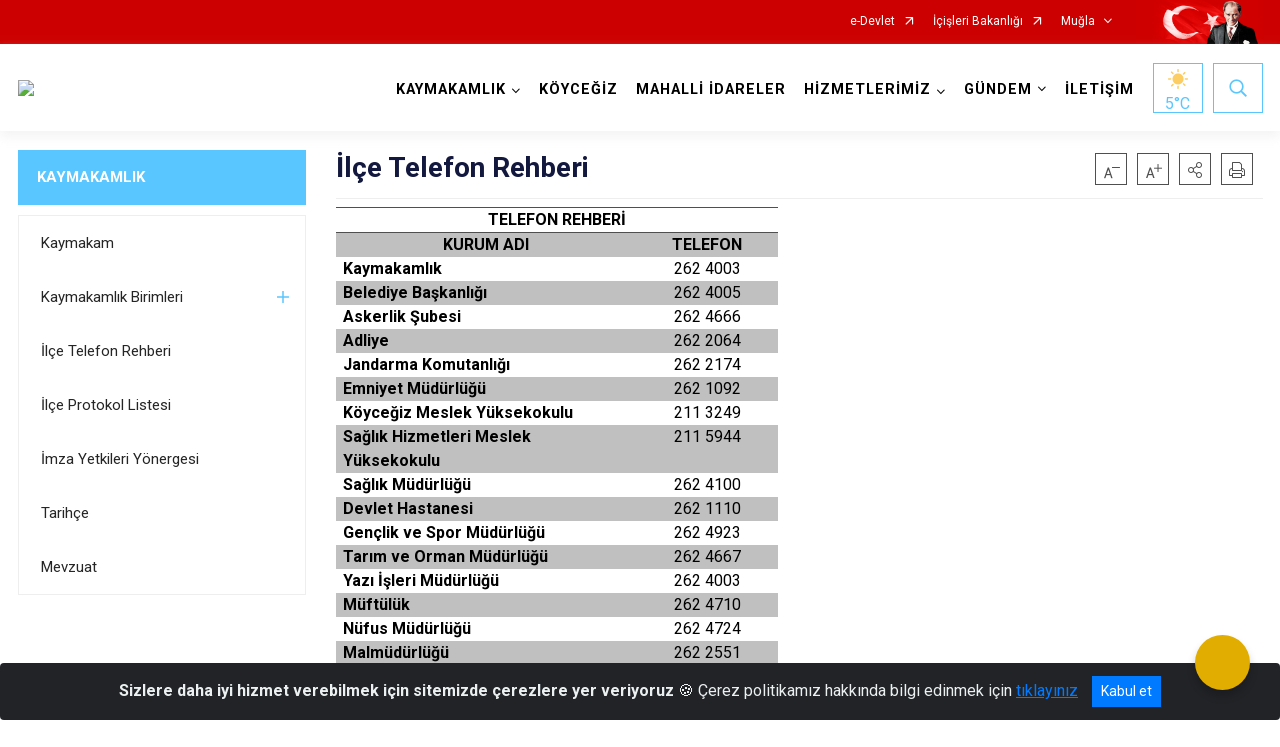

--- FILE ---
content_type: text/html; charset=utf-8
request_url: https://www.koycegiz.gov.tr/ilce-telefon-rehberi
body_size: 23307
content:





<!DOCTYPE html>

<html lang=&#39;tr&#39;>
<head>
    <meta name="viewport" content="width=device-width" />
    <meta http-equiv="X-UA-Compatible" content="IE=edge">
    <meta http-equiv="Content-Type" content="text/html; charset=utf-8">
    <title>T.C. Köyceğiz Kaymakamlığı - İlçe Telefon Rehberi</title>
    <meta name="title" content="T.C. Köyceğiz Kaymakamlığı - İlçe Telefon Rehberi">
    <meta name="description" content="İlçe Telefon Rehberi">
    <meta name="keywords">
    <meta name="google-site-verification" />
    <meta name="classification">
    <meta name="author" content="Köyceğiz Kaymakamlığı">
    <meta name="copyright" content="İSAY">
    <meta name="revisit-after" content="2 days">
    <meta name="language" content="tr">
    <link rel="shortcut icon" href="/kurumlar/koycegiz.gov.tr/img/koycegiz_logo_o100.png" type="image/x-icon">
    <link href="https://fonts.googleapis.com/css?family=Roboto&amp;subset=latin-ext" rel="preload" as="style" onload="this.onload=null;this.rel='stylesheet'">
    <link rel="preload" href="/Content/Site/fonts/icons.ttf" as="font" type="font/ttf" crossorigin>

    <!-- Structured Data Script  -->
    <script type="application/ld+json">
    {
        "@context": "https://schema.org",
        "@type": "GovernmentOrganization",
         "name": "T.C. Köyceğiz Kaymakamlığı - İlçe Telefon Rehberi"
    }
    </script>


    <style>

        /* The Modal (background) */
        .modal {
            display: none; /* Hidden by default */
            position: fixed; /* Stay in place */
            z-index: 1; /* Sit on top */
            left: 0;
            top: 0;
            width: 100%; /* Full width */
            height: 100%; /* Full height */
            overflow: auto !important; /* Enable scroll if needed */
            background-color: rgb(0,0,0); /* Fallback color */
            background-color: rgba(0,0,0,0.4); /* Black w/ opacity */
        }

        /* Modal Content/Box */
        .modal-content {
            background-color: #fefefe;
            margin: 5% auto; /* 15% from the top and centered */
            padding: 20px;
            border: 1px solid #888;
            border-radius: 20px !important;
            box-shadow: 10px 10px 5px #aaaaaa !important;
            width: 80%; /* Could be more or less, depending on screen size */
        }

        /* The Close Button */
        .close {
            color: #aaa;
            float: right;
            font-size: 28px;
            font-weight: bold;
        }

            .close:hover,
            .close:focus {
                color: black;
                text-decoration: none;
                cursor: pointer;
            }

            .close:hover,
            .close:focus {
                color: black;
                text-decoration: none;
                cursor: pointer;
            }



        .cookiealert {
            position: fixed;
            bottom: 0;
            left: 0;
            width: 100%;
            margin: 0 !important;
            z-index: 999;
            opacity: 0;
            visibility: hidden;
            border-radius: 0;
            transform: translateY(100%);
            transition: all 500ms ease-out;
            color: #ecf0f1;
            background: #212327;
        }

            .cookiealert.show {
                opacity: 1;
                visibility: visible;
                transform: translateY(0%);
                transition-delay: 1000ms;
            }

            .cookiealert a {
                text-decoration: underline
            }

            .cookiealert .acceptcookies {
                margin-left: 10px;
                vertical-align: baseline;
            }
    </style>

    <script src="/Icerik/js?v=kUfQR4eP2rHEbXnP8WNdPsPyxUQsqago--26Ux-XyzY1"></script>

    <link href="/Icerik/css?v=KVENz78dzrYM-R5NuMIp1Liy8ExNyOrCgaUs7GL6quM1" rel="stylesheet"/>



    <meta http-equiv="Content-Security-Policy" content="default-src *;
   img-src * 'self' data: https:; script-src 'self' 'unsafe-inline' 'unsafe-eval' *;
   style-src  'self' 'unsafe-inline' *">
    <script>
        ie = (function () {
            var undef,
                v = 3,
                div = document.createElement('div'),
                all = div.getElementsByTagName('i');
            while (
                div.innerHTML = '<!--[if gt IE ' + (++v) + ']><i></i><![endif]-->',
                all[0]
            );
            return v > 4 ? v : undef;
        }());

        if (ie < 9)
            document.body.innerHTML = '<div style="background:#EEE url(/Content/Common/min-ie9-img.png) center no-repeat; position:absolute; left:0; right:0; bottom:0; top:0; z-index:100000;"></div>';

        $(document).ready(function () {
            $('#DesignContainer').css({ "display": "block" });

            // Sayfadaki tüm <i class="icon-twitter"> etiketlerini seç
            const twitterIcons = document.querySelectorAll('i.icon-twitter');

            // Her bir <i> etiketini döngüye al
            twitterIcons.forEach(icon => {
                // Yeni SVG elementi oluştur
                const svgElement = document.createElement('div');
                svgElement.innerHTML = '<svg xmlns="http://www.w3.org/2000/svg" width="16" height="16" fill="currentColor" class="bi bi-twitter-x" viewBox="0 0 16 16"><path d="M12.6.75h2.454l-5.36 6.142L16 15.25h-4.937l-3.867-5.07-4.425 5.07H.316l5.733-6.57L0 .75h5.063l3.495 4.633L12.601.75Zm-.86 13.028h1.36L4.323 2.145H2.865z"/></svg>';

                // <i> etiketinin yerine SVG'yi ekle
                icon.parentNode.replaceChild(svgElement.firstChild, icon);
            });

        })
    </script>

<link href="/bundles/css/accessibility?v=Lu9-0Ax-l15c2Q9s_CLbJ46X65Kx2slscrL9PEdRYfc1" rel="stylesheet"/>
 <!-- CSS Bundle -->

</head>
<body>

    <div id="myModal" class="modal">

        Modal content
        <div class="modal-content">
            <span class="close">&times;</span>
            <p align="center" style="text-align:center"><span style="font-size:12pt"><span style="line-height:normal"><span style="tab-stops:14.2pt"><span style="font-family:Arial,sans-serif"><b><span lang="TR" style="font-family:&quot;Times New Roman&quot;,serif"><span style="color:#5b9bd5"><span style="letter-spacing:-.25pt">T.C. İÇİŞLERİ BAKANLIĞI</span></span></span></b></span></span></span></span></p>

            <p align="center" style="margin-bottom:16px; text-align:center"><span style="font-size:12pt"><span style="line-height:normal"><span style="tab-stops:14.2pt"><span style="font-family:Arial,sans-serif"><b><span lang="TR" style="font-family:&quot;Times New Roman&quot;,serif"><span style="color:#5b9bd5"><span style="letter-spacing:-.25pt">WEB SİTESİ GİZLİLİK VE ÇEREZ POLİTİKASI</span></span></span></b></span></span></span></span></p>


                <p style="margin-bottom:16px; text-align:justify"><span style="font-size:12px;"><span style="line-height:normal"><span style="font-family:Arial,sans-serif"><span lang="TR"><span style="font-family:&quot;Times New Roman&quot;,serif"> Web sitemizi ziyaret edenlerin kişisel verilerini 6698 sayılı Kişisel Verilerin Korunması Kanunu uyarınca işlemekte ve gizliliğini korumaktayız. Bu Web Sitesi Gizlilik ve Çerez Politikası ile ziyaretçilerin kişisel verilerinin işlenmesi, çerez politikası ve internet sitesi gizlilik ilkeleri belirlenmektedir.</span></span></span></span></span></p>


            <p style="margin-bottom:16px; text-align:justify"><span style="font-size:12px;"><span style="line-height:normal"><span style="font-family:Arial,sans-serif"><span lang="TR"><span style="font-family:&quot;Times New Roman&quot;,serif">Çerezler (cookies), küçük bilgileri saklayan küçük metin dosyalarıdır. Çerezler, ziyaret ettiğiniz internet siteleri tarafından, tarayıcılar aracılığıyla cihazınıza veya ağ sunucusuna depolanır. İnternet sitesi tarayıcınıza yüklendiğinde çerezler cihazınızda saklanır. Çerezler, internet sitesinin düzgün çalışmasını, daha güvenli hale getirilmesini, daha iyi kullanıcı deneyimi sunmasını sağlar. Oturum ve yerel depolama alanları da çerezlerle aynı amaç için kullanılır. İnternet sitemizde çerez bulunmamakta, oturum ve yerel depolama alanları çalışmaktadır.</span></span></span></span></span></p>

            <p style="margin-bottom:16px; text-align:justify"><span style="font-size:12px;"><span style="line-height:normal"><span style="font-family:Arial,sans-serif"><span lang="TR"><span style="font-family:&quot;Times New Roman&quot;,serif">Web sitemizin ziyaretçiler tarafından en verimli şekilde faydalanılması için çerezler kullanılmaktadır. Çerezler tercih edilmemesi halinde tarayıcı ayarlarından silinebilir ya da engellenebilir. Ancak bu web sitemizin performansını olumsuz etkileyebilir. Ziyaretçi tarayıcıdan çerez ayarlarını değiştirmediği sürece bu sitede çerez kullanımını kabul ettiği varsayılır.</span></span></span></span></span></p>

            <div style="text-align:justify"><span style="font-size:16px;"><strong><span style="font-family:&quot;Times New Roman&quot;,serif"><span style="color:black">1.Kişisel Verilerin İşlenme Amacı</span></span></strong></span></div>

            <p style="margin-bottom:16px; text-align:justify"><span style="font-size:12px;"><span style="line-height:normal"><span style="font-family:Arial,sans-serif"><span lang="TR"><span style="font-family:&quot;Times New Roman&quot;,serif">Web sitemizi ziyaret etmeniz dolayısıyla elde edilen kişisel verileriniz aşağıda sıralanan amaçlarla T.C. İçişleri Bakanlığı tarafından Kanun’un 5. ve 6. maddelerine uygun olarak işlenmektedir:</span></span></span></span></span></p>

            <ul>
                <li style="text-align:justify"><span style="font-size:12px;"><span style="line-height:normal"><span style="font-family:Arial,sans-serif"><span lang="TR"><span style="font-family:&quot;Times New Roman&quot;,serif">T.C. İçişleri Bakanlığı</span></span><span lang="TR"><span style="font-family:&quot;Times New Roman&quot;,serif"> tarafından yürütülen ticari faaliyetlerin yürütülmesi için gerekli çalışmaların yapılması ve buna bağlı iş süreçlerinin gerçekleştirilmesi,</span></span></span></span></span></li>
                <li style="text-align:justify"><span style="font-size:12px;"><span style="line-height:normal"><span style="font-family:Arial,sans-serif"><span lang="TR"><span style="font-family:&quot;Times New Roman&quot;,serif">T.C. İçişleri Bakanlığı</span></span><span lang="TR"><span style="font-family:&quot;Times New Roman&quot;,serif"> tarafından sunulan ürün ve hizmetlerden ilgili kişileri faydalandırmak için gerekli çalışmaların yapılması ve ilgili iş süreçlerinin gerçekleştirilmesi,</span></span></span></span></span></li>
                <li style="margin-bottom:16px; text-align:justify"><span style="font-size:12px;"><span style="line-height:normal"><span style="font-family:Arial,sans-serif"><span lang="TR"><span style="font-family:&quot;Times New Roman&quot;,serif">T.C. İçişleri Bakanlığı</span></span><span lang="TR"><span style="font-family:&quot;Times New Roman&quot;,serif"> tarafından sunulan ürün ve hizmetlerin ilgili kişilerin beğeni, kullanım alışkanlıkları ve ihtiyaçlarına göre özelleştirilerek ilgili kişilere önerilmesi ve tanıtılması.</span></span></span></span></span></li>
            </ul>

            <div style="text-align:justify">&nbsp;</div>

            <div style="text-align:justify"><span style="font-size:16px;"><strong><span style="font-family:&quot;Times New Roman&quot;,serif"><span style="color:black">2.Kişisel Verilerin Aktarıldığı Taraflar ve Aktarım Amacı</span></span></strong></span></div>

            <p style="margin-bottom:16px; text-align:justify"><span style="font-size:12px;"><span style="line-height:normal"><span style="font-family:Arial,sans-serif"><span lang="TR"><span style="font-family:&quot;Times New Roman&quot;,serif">Web sitemizi ziyaret etmeniz dolayısıyla elde edilen kişisel verileriniz, kişisel verilerinizin işlenme amaçları doğrultusunda, iş ortaklarımıza, tedarikçilerimize kanunen yetkili kamu kurumlarına ve özel kişilere Kanun’un 8. ve 9. maddelerinde belirtilen kişisel veri işleme şartları ve amaçları kapsamında aktarılabilmektedir.</span></span></span></span></span></p>

            <div style="text-align:justify"><strong><span style="font-size:16px;"><span style="font-family:&quot;Times New Roman&quot;,serif"><span style="color:black">3.Kişisel Verilerin Toplanma Yöntemi</span></span></span></strong></div>

            <p style="margin-bottom:16px; text-align:justify"><span style="font-size:12px;"><span style="line-height:normal"><span style="font-family:Arial,sans-serif"><span lang="TR"><span style="font-family:&quot;Times New Roman&quot;,serif">Çerezler, ziyaret edilen internet siteleri tarafından tarayıcılar aracılığıyla cihaza veya ağ sunucusuna depolanan küçük metin dosyalarıdır. Web sitemiz ziyaret edildiğinde, kişisel verilerin saklanması için herhangi bir çerez kullanılmamaktadır.</span></span></span></span></span></p>

            <div style="text-align:justify"><strong><span style="font-size:16px;"><span style="font-family:&quot;Times New Roman&quot;,serif"><span style="color:black">4.Çerezleri Kullanım Amacı</span></span></span></strong></div>

            <p style="margin-bottom:16px; text-align:justify"><span style="font-size:12px;"><span style="line-height:normal"><span style="font-family:Arial,sans-serif"><span lang="TR"><span style="font-family:&quot;Times New Roman&quot;,serif">Web sitemiz birinci ve üçüncü taraf çerezleri kullanır. Birinci taraf çerezleri çoğunlukla web sitesinin doğru şekilde çalışması için gereklidir, kişisel verilerinizi tutmazlar. Üçüncü taraf çerezleri, web sitemizin performansını, etkileşimini, güvenliğini, reklamları ve sonucunda daha iyi bir hizmet sunmak için kullanılır. Kullanıcı deneyimi ve web sitemizle gelecekteki etkileşimleri hızlandırmaya yardımcı olur. Bu kapsamda çerezler;</span></span></span></span></span></p>

            <p style="margin-bottom:16px; text-align:justify"><span style="font-size:14px;"><span style="line-height:normal"><span style="font-family:Arial,sans-serif"><b><span lang="TR"><span style="font-family:&quot;Times New Roman&quot;,serif">İşlevsel:</span></span></b><span lang="TR"><span style="font-family:&quot;Times New Roman&quot;,serif"> </span></span></span></span></span><span style="font-size:12px;"><span style="line-height:normal"><span style="font-family:Arial,sans-serif"><span lang="TR"><span style="font-family:&quot;Times New Roman&quot;,serif">Bunlar, web sitemizdeki bazı önemli olmayan işlevlere yardımcı olan çerezlerdir. Bu işlevler arasında videolar gibi içerik yerleştirme veya web sitesindeki içerikleri sosyal medya platformlarında paylaşma yer alır.</span></span></span></span></span></p>

            <h2 style="text-indent:0in; text-align:justify"><span style="font-size:14px;"><span style="font-family:&quot;Times New Roman&quot;,serif"><span style="color:black">Teknik olarak web sitemizde kullanılan çerez türleri aşağıdaki tabloda gösterilmektedir.</span></span></span></h2>

            <table class="Table" style="border:solid windowtext 1.0pt">
                <tbody>
                    <tr>
                        <td style="border:solid windowtext 1.0pt; width:137.3pt; padding:.75pt .75pt .75pt .75pt" width="186">
                            <p style="text-align:justify"><span style="font-size:14px;"><span style="line-height:normal"><span style="font-family:Arial,sans-serif"><span lang="TR"><span style="font-family:&quot;Times New Roman&quot;,serif">Oturum Çerezleri</span></span></span></span></span></p>

                            <p style="text-align:justify"><span style="font-size:14px;"><span style="line-height:normal"><span style="font-family:Arial,sans-serif"><i><span lang="TR"><span style="font-family:&quot;Times New Roman&quot;,serif">(Session Cookies)</span></span></i></span></span></span></p>
                        </td>
                        <td style="border:solid windowtext 1.0pt; width:344.7pt; padding:.75pt .75pt .75pt .75pt" width="463">
                            <p style="margin-right:7px; text-align:justify"><span style="font-size:14px;"><span style="line-height:normal"><span style="font-family:Arial,sans-serif"><span lang="TR"><span style="font-family:&quot;Times New Roman&quot;,serif">Oturum çerezleri ziyaretçilerimizin web sitemizi ziyaretleri süresince kullanılan, tarayıcı kapatıldıktan sonra silinen geçici çerezlerdir. Amacı ziyaretiniz süresince İnternet Sitesinin düzgün bir biçimde çalışmasının teminini sağlamaktır.</span></span></span></span></span></p>
                        </td>
                    </tr>
                </tbody>
            </table>

            <h2 style="text-indent:0in; text-align:justify">&nbsp;</h2>

            <p style="margin-bottom:16px; text-align:justify"><span style="font-size:12pt"><span style="line-height:normal"><span style="tab-stops:14.2pt"><span style="font-family:Arial,sans-serif"><b><span lang="TR" style="font-size:10.0pt"><span style="font-family:&quot;Times New Roman&quot;,serif">Web sitemizde çerez kullanılmasının başlıca amaçları aşağıda sıralanmaktadır:</span></span></b></span></span></span></span></p>

            <ul>
                <li style="margin-bottom:16px; text-align:justify"><span style="font-size:12px;"><span style="line-height:normal"><span style="font-family:Arial,sans-serif"><span lang="TR"><span style="font-family:&quot;Times New Roman&quot;,serif">•	İnternet sitesinin işlevselliğini ve performansını arttırmak yoluyla sizlere sunulan hizmetleri geliştirmek,</span></span></span></span></span></li>
            </ul>

            <div style="margin-bottom:16px; text-align:justify"><strong><span style="font-size:16px;"><span style="font-family:&quot;Times New Roman&quot;,serif"><span style="color:black">5.Çerez Tercihlerini Kontrol Etme</span></span></span></strong></div>

            <p style="margin-bottom:16px; text-align:justify"><span style="font-size:12px;"><span style="line-height:normal"><span style="font-family:Arial,sans-serif"><span lang="TR"><span style="font-family:&quot;Times New Roman&quot;,serif">Farklı tarayıcılar web siteleri tarafından kullanılan çerezleri engellemek ve silmek için farklı yöntemler sunar. Çerezleri engellemek / silmek için tarayıcı ayarları değiştirilmelidir. Tanımlama bilgilerinin nasıl yönetileceği ve silineceği hakkında daha fazla bilgi edinmek için </span></span><a href="http://www.allaboutcookies.org" style="color:blue; text-decoration:underline"><span style="font-family:&quot;Times New Roman&quot;,serif">www.allaboutcookies.org</span></a><span lang="TR"><span style="font-family:&quot;Times New Roman&quot;,serif"> adresi ziyaret edilebilir. Ziyaretçi, tarayıcı ayarlarını değiştirerek çerezlere ilişkin tercihlerini kişiselleştirme imkânına sahiptir. &nbsp;</span></span></span></span></span></p>

            <div style="text-align:justify"><strong><span style="font-size:16px;"><span style="font-family:&quot;Times New Roman&quot;,serif"><span style="color:black">6.Veri Sahiplerinin Hakları</span></span></span></strong></div>

            <p style="margin-bottom:16px; text-align:justify"><span style="font-size:12px;"><span style="line-height:normal"><span style="font-family:Arial,sans-serif"><span lang="TR"><span style="font-family:&quot;Times New Roman&quot;,serif">Kanunun ilgili kişinin haklarını düzenleyen 11 inci maddesi kapsamındaki talepleri, Politika’da düzenlendiği şekilde, ayrıntısını Bakanlığımıza ileterek yapabilir. Talebin niteliğine göre en kısa sürede ve en geç otuz gün içinde başvuruları ücretsiz olarak sonuçlandırılır; ancak işlemin ayrıca bir maliyet gerektirmesi halinde Kişisel Verileri Koruma Kurulu tarafından belirlenecek tarifeye göre ücret talep edilebilir.</span></span></span></span></span></p>

            <h2 style="text-indent:0in; text-align:justify">&nbsp;</h2>

        </div>

    </div>

    <div id="DesignContainer" class="isaytema"
         style="display:none; max-width: ;width:100%; margin-left: 0%; margin-right: 0%;margin: 0 auto;">
        
        <div class=""><div class=" isayheader"><div>
<style type="text/css">body {
        font-family: 'Roboto', sans-serif;
        font-size: 16px
    }
</style>
<div class="headeralani">



    <script src="/Areas/WebPart/Contents/ValilikHeader/js/v1header.js"></script>
<link href="/Areas/WebPart/Contents/ValilikHeader/css/v1header.css" rel="stylesheet" />



<div id="hw1c5e467ad38549f9b7f222a9dcbdb557"  >
    <div class="top-container">
        <div class="topbar d-none d-md-block">
            <div class="container">
                <div class="row no-gutters">
                    <div class="col">
                        <ul class="nav justify-content-end">
                                    <li class="nav-item"><a class="nav-link ext-link" href="https://www.turkiye.gov.tr/" target="_blank" rel="noopener noreferrer">e-Devlet</a></li>
                                    <li class="nav-item"><a class="nav-link ext-link" href="https://www.icisleri.gov.tr/" target="_blank" rel="noopener noreferrer">İçişleri Bakanlığı</a></li>
                                                            <li class="nav-item dropdown">
                                        <a class="nav-link nav-turkeymap" href="javascript:void(0);">Muğla</a>

                                </li>
                                                    </ul>
                    </div>
                    <div class="col-auto">
                        <div class="topbar-img"><img class="img-fluid" src="/Areas/WebPart/Contents/FHeader/img/ataturk.svg"></div>
                    </div>
                </div>
            </div>
        </div>
        <!-- Türkiye Haritası topbar alanının dışına eklendi.-->
        <div class="topbar-turkeymap-container">
            <div class="topbar-turkeymap">
                    <h3>Valilikler</h3>
                            </div>
        </div>
        <div class="header">
            <div class="container">
                <nav class="d-md-none navbar navbar-expand-md navbar-dark" id="MobileMenu">
                    <a class="navbar-brand float-left"
                       href="http://www.koycegiz.gov.tr">
                        <div class="logo-img"><img src="/kurumlar/koycegiz.gov.tr/sabit-gorseller/koycegiz_logo.png"></div>
                        <div class="logo-text">Köyceğiz Kaymakamlığı</div>
                    </a><span class="navbar-toggler mh-btns-right">
                        <a class="navbar-toggler-icon" href="#MobileSlideMenu"><i class="icon-bars"></i></a>
                    </span>
                    <div class="collapse navbar-collapse" id="headerMobileNavbar">
                        <div class="navbar-header">Köyceğiz Kaymakamlığı<i class="icon-close" data-toggle="offcanvas"></i></div>
                    </div>
                </nav>
                <nav class="d-none d-md-flex navbar navbar-expand-md" id="DesktopMenu">
                    <a class="navbar-brand"
                       href="http://www.koycegiz.gov.tr">
                        <div class="logo-img"><img class="img-fluid" src="/kurumlar/koycegiz.gov.tr/sabit-gorseller/koycegiz_logo.png"></div>
                        <div class="logo-text">Köyceğiz Kaymakamlığı</div>
                    </a>
                    <div class="collapse navbar-collapse" id="headerNavbar">
                            <ul class="navbar-nav ml-auto">
                <li class="nav-item dropdown">
                    <a class="nav-link dropdown-toggle droplist" id="menu_219767" href="#" role="button" data-toggle="dropdown" aria-haspopup="true" aria-expanded="false">KAYMAKAMLIK</a>
                    <div class="dropdown-menu navbarDropdown" aria-labelledby="menu_219767">
                                <a class="dropdown-item" href="//www.koycegiz.gov.tr/kaymakam-mert-kumcu">Kaymakam</a>
                                <a class="dropdown-item" href="//www.koycegiz.gov.tr/kaymakamlik-birimleri">Kaymakamlık Birimleri</a>
                                <a class="dropdown-item" href="//www.koycegiz.gov.tr/ilce-telefon-rehberi">İlçe Telefon Rehberi</a>
                                <a class="dropdown-item" href="//www.koycegiz.gov.tr/ilce-protokol-listesi">İlçe Protokol Listesi</a>
                                <a class="dropdown-item" href="//www.koycegiz.gov.tr/imza-yetkileri-yonergesi">İmza Yetkileri Yönergesi</a>
                                <a class="dropdown-item" href="//www.koycegiz.gov.tr/tarihce">Tarihçe</a>
                                <a class="dropdown-item" href="https://www.mevzuat.gov.tr/" target="_blank" rel="noopener noreferrer">Mevzuat</a>
                    </div>
                </li>
                <li class="nav-item">
                        <a class="nav-link" href="//www.koycegiz.gov.tr/ilcemiz">KÖYCEĞİZ</a>
                </li>
                <li class="nav-item">
                        <a class="nav-link" href="//www.koycegiz.gov.tr/mahalli-idareler">MAHALLİ İDARELER</a>
                </li>
                <li class="nav-item dropdown">
                    <a class="nav-link dropdown-toggle droplist" id="menu_219787" href="#" role="button" data-toggle="dropdown" aria-haspopup="true" aria-expanded="false">HİZMETLERİMİZ</a>
                    <div class="dropdown-menu navbarDropdown" aria-labelledby="menu_219787">
                                <a class="dropdown-item" href="//www.koycegiz.gov.tr/hizmet-birimleri">Hizmet Birimleri</a>
                                <a class="dropdown-item" href="//www.koycegiz.gov.tr/kamu-hizmet-standartlari">Kamu Hizmet Standartları</a>
                    </div>
                </li>
                <li class="nav-item dropdown">
                    <a class="nav-link dropdown-toggle droplist" id="menu_219807" href="#" role="button" data-toggle="dropdown" aria-haspopup="true" aria-expanded="false">GÜNDEM</a>
                    <div class="dropdown-menu navbarDropdown" aria-labelledby="menu_219807">
                                <a class="dropdown-item" href="//www.koycegiz.gov.tr/haberler">Haberler</a>
                                <a class="dropdown-item" href="//www.koycegiz.gov.tr/duyurular">Duyurular</a>
                    </div>
                </li>
                <li class="nav-item">
                        <a class="nav-link" href="//www.koycegiz.gov.tr/iletisim">İLETİŞİM</a>
                </li>
    </ul>

                        <div class="header-button-container">
                            <div class="dropdown">
                                <a class="header-btn dropdown-toggle" id="headerButtonDropdown1"
                                   href="javascript:void(0);" data-toggle="dropdown" aria-haspopup="true" aria-expanded="false">
                                    <div id="wpUstHavaResimGoster"><img src="" /></div>
                                    <div class="ie-derece"><span class="havaDurumu"></span><span class="derece">&deg;C</span></div>
                                </a>
                                <div class="dropdown-menu" aria-labelledby="headerButtonDropdown1">
                                    <div class="container">
                                        <div class="row">
                                            <div class="col">
                                                <div class="header-weather-container">
                                                    <div class="header-date">
                                                        <div class="header-day">3</div>
                                                        <div class="header-monthyear"><span id="ay">Şubat</span><span id="yil">2026</span></div>
                                                    </div>
                                                    <div class="header-weather">
                                                        <div class="text" style="color:#F59300">Parçalı Bulutlu</div>
                                                        
                                                        <div id="wpAltHavaResimGoster"><img src=" " style="max-width:150px; max-height:150px; width:200px;height:200px" /></div>
                                                        <div class="heat">23</div> <div><span style="color:#F59300;font-size: 2em">&deg;C</span></div>
                                                    </div>

                                                    
                                                    <div class="header-weather-5days">
                                                            <a class="ext-link" href="https://www.mgm.gov.tr/tahmin/il-ve-ilceler.aspx?il=Muğla&ilce=Köyceğiz" target="_blank" rel="noopener noreferrer">
                                                                5 Günlük Hava Tahmini
                                                            </a>
                                                    </div>
                                                </div>
                                            </div>
                                        </div>
                                    </div>
                                </div>
                            </div>
                            <div class="dropdown ie-search-box">
                                <a class="header-btn dropdown-toggle" id="headerButtonDropdown3"
                                   href="javascript:void(0);" data-toggle="dropdown" aria-haspopup="true" aria-expanded="false">
                                    <i class="icon-search"></i>
                                </a>
                                <div class="dropdown-menu" aria-labelledby="headerButtonDropdown3">
                                    <div class="container">
                                        <div class="row">
                                            <div class="col-md-8 col-lg-6 mx-auto">
                                                <div class="input-group form-search">
                                                    <input id="hw1c5e467ad38549f9b7f222a9dcbdb5571" class="form-control" type="text"
                                                           placeholder="Lütfen aramak istediğiniz kelimeyi yazınız."
                                                           aria-label="Lütfen aramak istediğiniz kelimeyi yazınız." aria-describedby="search-input">
                                                    <div class="input-group-append">
                                                        <button class="btn px-5" id="hw1c5e467ad38549f9b7f222a9dcbdb5572" type="button">Ara</button>
                                                    </div>
                                                </div>
                                            </div>
                                        </div>
                                    </div>
                                </div>
                            </div>
                        </div>
                    </div>
                </nav>
            </div>
        </div>
        <div class="progress-container">
            <div class="progress-bar" id="scrollindicator"></div>
        </div>
    </div>
    <div class="page_wrapper"></div>
    <div class="d-none">
        <div class="navbar-search" style="position: relative !important;">
            <div class="input-group">
                <div class="input-group-prepend"><span class="input-group-text"><i class="icon-search"></i></span></div>
                <input id="hw1c5e467ad38549f9b7f222a9dcbdb5573" class="form-control" type="text" placeholder="Lütfen aramak istediğiniz kelimeyi yazınız...">
                <div class="input-group-append"><span class="input-group-text">temizle</span></div>
            </div>
        </div>
        <div class="navbar-search" style="position: relative !important;padding-bottom: 100%;">
            <button class="btn btn-navy px-5" id="hw1c5e467ad38549f9b7f222a9dcbdb5574" onclick="mobilArama()">Ara</button>
        </div>
        <!-- Mobil menü içeriği valilikler için güncellendi-->
        <nav id="MobileSlideMenu" aria-hidden="true"  >
                <ul>
                <li>
                    <span>KAYMAKAMLIK</span>
                        <ul>
                <li>
                        <a href="//www.koycegiz.gov.tr/kaymakam-mert-kumcu">Kaymakam</a>
                </li>
                <li>
                    <span>Kaymakamlık Birimleri</span>
                        <ul>
                <li>
                        <a href="//www.koycegiz.gov.tr/ilce-yazi-isleri-mudurlugu">İlçe Yazı İşleri Müdürlüğü</a>
                </li>
    </ul>

                </li>
                <li>
                        <a href="//www.koycegiz.gov.tr/ilce-telefon-rehberi">İlçe Telefon Rehberi</a>
                </li>
                <li>
                        <a href="//www.koycegiz.gov.tr/ilce-protokol-listesi">İlçe Protokol Listesi</a>
                </li>
                <li>
                        <a href="//www.koycegiz.gov.tr/imza-yetkileri-yonergesi">İmza Yetkileri Yönergesi</a>
                </li>
                <li>
                        <a href="//www.koycegiz.gov.tr/tarihce">Tarihçe</a>
                </li>
                <li>
                        <a class="ext-link" href="https://www.mevzuat.gov.tr/" target="_blank" rel="noopener noreferrer">Mevzuat</a>
                </li>
    </ul>

                </li>
                <li>
                        <a href="//www.koycegiz.gov.tr/ilcemiz">KÖYCEĞİZ</a>
                </li>
                <li>
                        <a href="//www.koycegiz.gov.tr/mahalli-idareler">MAHALLİ İDARELER</a>
                </li>
                <li>
                    <span>HİZMETLERİMİZ</span>
                        <ul>
                <li>
                    <span>Hizmet Birimleri</span>
                        <ul>
                <li>
                        <a href="//www.koycegiz.gov.tr/ilce-jandarma-komutanligi">İlçe Jandarma Komutanlığı</a>
                </li>
                <li>
                        <a href="//www.koycegiz.gov.tr/ilce-emniyet-mudurlugu">İlçe Emniyet Müdürlüğü</a>
                </li>
                <li>
                        <a href="//www.koycegiz.gov.tr/ilce-malmudurlugu">İlçe Malmüdürlüğü</a>
                </li>
                <li>
                        <a href="//www.koycegiz.gov.tr/ilce-saglik-mudurlugu">İlçe Sağlık Müdürlüğü</a>
                </li>
                <li>
                        <a href="//www.koycegiz.gov.tr/ilce-milli-egitim-mudurlugu">İlçe Milli Eğitim Müdürlüğü</a>
                </li>
                <li>
                        <a href="//www.koycegiz.gov.tr/koycegiz-ilce-tarim-ve-orman-mudurlugu">İlçe Tarım ve Orman Müdürlüğü</a>
                </li>
                <li>
                        <a href="//www.koycegiz.gov.tr/ilce-turizm-danisma-burosu">İlçe Turizm Danışma Bürosu</a>
                </li>
                <li>
                        <a href="//www.koycegiz.gov.tr/koycegiz-kadastro-birimi">İlçe Kadastro Birimi</a>
                </li>
                <li>
                        <a href="//www.koycegiz.gov.tr/ilce-muftulugu">İlçe Müftülüğü</a>
                </li>
                <li>
                        <a href="//www.koycegiz.gov.tr/ilce-orman-isletme-mudurlugu">İlçe Orman İşletme Müdürlüğü</a>
                </li>
                <li>
                        <a href="//www.koycegiz.gov.tr/ilce-nufus-mudurlugu">İlçe Nüfus Müdürlüğü</a>
                </li>
                <li>
                        <a href="//www.koycegiz.gov.tr/75-yil-ilce-halk-kutuphanesi">75. Yıl İlçe Halk Kütüphanesi</a>
                </li>
                <li>
                        <a href="//www.koycegiz.gov.tr/koycegiz-milli-emlak-sefligi">Köyceğiz Milli Emlak Şefliği</a>
                </li>
                <li>
                        <a href="//www.koycegiz.gov.tr/koycegiz-sosyal-hizmetler-merkezi-mudurlugu">Köyceğiz Sosyal Hizmet Merkezi Müdürlüğü</a>
                </li>
                <li>
                        <a href="//www.koycegiz.gov.tr/koycegiz-doga-koruma-ve-milli-parklar-sefligi">Köyceğiz Doğa Koruma ve Milli Parklar Şefliği</a>
                </li>
                <li>
                        <a href="//www.koycegiz.gov.tr/koycegiz-vergi-dairesi-mudurlugu">Köyceğiz Vergi Dairesi Müdürlüğü</a>
                </li>
    </ul>

                </li>
                <li>
                        <a href="//www.koycegiz.gov.tr/kamu-hizmet-standartlari">Kamu Hizmet Standartları</a>
                </li>
    </ul>

                </li>
                <li>
                    <span>GÜNDEM</span>
                        <ul>
                <li>
                        <a href="//www.koycegiz.gov.tr/haberler">Haberler</a>
                </li>
                <li>
                        <a href="//www.koycegiz.gov.tr/duyurular">Duyurular</a>
                </li>
    </ul>

                </li>
                <li>
                        <a href="//www.koycegiz.gov.tr/iletisim">İLETİŞİM</a>
                </li>
    </ul>

        </nav>
    </div>

</div>
<style>
    .btn-navy {
        color: #FFFFFF !important;
        background-color: #13183E !important;
        border: 0;
        border-radius: 0;
        width: 80%;
        line-height: 2.8125rem;
        margin: auto auto 5px auto;
        padding: 0;
    }
</style>
<script>
    var mobildilmenu = "";


    function convertHadise(hadiseKodu) {
        var dosyaYolu = "/Areas/WebPart/Contents/ValilikHeader/svg/";
        $('#wpUstHavaResimGoster').css({ 'display': 'block' });
        $('#wpAltHavaResimGoster').css({ 'display': 'block' });

        if (hadiseKodu == -9999) {
            $('#wpUstHavaResimGoster img').hide();
            $('#wpAltHavaResimGoster img').hide();
        }
        else {
            $('#wpUstHavaResimGoster img').attr('src', dosyaYolu + hadiseKodu.toLowerCase() + ".svg");
            $('#wpAltHavaResimGoster img').attr('src', dosyaYolu + hadiseKodu.toLowerCase() + ".svg");
        }


        switch (hadiseKodu) {
            //eksik gelen bütün hadise kodları buradan eklenecek
            case "A": return "Açık";
            case "AB": return "Az Bulutlu";
            case "AB-GECE": return "Az Bulutlu Gece";
            case "A-GECE": return "Açık Gece";
            case "ASGK": return "-";
            case "KR": return "-";
            case "KS": return "Kuvvetli Sağanak";
            case "KVF": return "Kuvvetli Fırtına";
            case "F": return "Fırtına";
            case "HSY": return "Hafif Sağanak Yağışlı";
            case "KF": return "Kar Fırtınalı";
            case "KKY": return "Karla Karışık Yağmurlu";
            case "PB": return "Parçalı Bulutlu";
            case "PB-": return "Parçalı Bulutlu -";
            case "PB-GECE": return "Parçalı Bulutlu Gece";
            case "RYON-GRI": return "-";
            case "TF": return "Fırtına";
            case "TSCK": return "-";
            case "TSGK": return "-";
            case "CB": return "Çok Bulutlu";
            case "HY": return "Hafif Yağmurlu";
            case "Y": return "Yağmurlu";
            case "KY": return "Kuvvetli Yağmurlu";
            case "KKY": return "Karla Karışık Yağmurlu";
            case "HKY": return "Hafif Kar Yağışlı";
            case "K": return "Kar Yağışlı";
            case "YKY": return "Yoğun Kar Yağışlı";
            case "HSY": return "Hafif Sağanak Yağışlı";
            case "SY": return "Sağanak Yağışlı";
            case "KSY": return "Kuvvetli Sağanak Yağışlı";
            case "MSY": return "Mevzi Sağanak Yağışlı";
            case "DY": return "Dolu";
            case "GSY": return "Gökgürültülü Sağanak Yağışlı";
            case "KGY": return "Gökgürültülü Sağanak Yağışlı";
            case "SIS": return "Sisli";
            case "PUS": return "Puslu";
            case "DMN": return "Dumanlı";
            case "KF": return "Kum veya Toz";
            case "R": return "Rüzgarlı";
            case "GKR": return "Güneyli Kuvvetli Rüzgar";
            case "KKR": return "Kuzeyli Kuvvetli Rüzgar";
            case "SCK": return "Sıcak";
            case "SGK": return "Soğuk";
            case "HHY": return "Yağışlı";
            default: return "";

        }
    }
    var ilid = '48';
    var ilceid = '1557';
    var city = '';
    var siteturu = '1';
    $(document).ready(function () {
        if (siteturu != "2") {

            $('.nav-turkeymap').click(function () {
                $('.topbar-turkeymap').toggleClass('show');
            });

            if (siteturu == 1) {
                if (ilceid == "0") {
                    city = 'Muğla';
                    svgturkiyeharitasi();
                    $('.topbar-turkeymap svg g g').click(function () {
                        window.open('http://www.' + $(this).attr('id') + '.gov.tr');
                    });
                }
                else {
                    city = 'Köyceğiz';
                    $.ajax({
                        type: "POST",
                        url: "/ISAYWebPart/ValilikHeader/IlHaritaGetir",
                        data: { "ilid": ilid },
                        async: false,
                        success: function (result) {
                            $('.topbar-turkeymap').html(result);
                        },
                        error: function (err, result) { new PNotify({ text: 'Hata Oluştu', type: 'error' }); }
                    });
                }
            }
            else if (siteturu == 3) {
                city = 'Muğla';
                
            }
            else if (siteturu == 4) {
                city = 'Muğla';
                
            }
            else if (siteturu == 5) {
                city = 'Muğla';
                
            }
            else if (siteturu == 6) {
                city = 'Muğla';
                
            }

        }
        else {
            city = 'Muğla';

        }

        $('#hw1c5e467ad38549f9b7f222a9dcbdb557').css({ "display": "block" });
        $("#hw1c5e467ad38549f9b7f222a9dcbdb557").v1header({
            textColorFirst: '#fff', //en üstteki menu text renk
            textColorSecond: '#000', //altındakinin menu text renk -- valilik -- antalya -- ilçelerimiz -- kısmı
            kutuRenk: '#59c6ff', //kava durumu, arama.. yerleri için, proress barı da etkiler
            textColorDropDown: '#cc0000', //1.nin dropdown color
            firstBgColor: '#cc0000', //kırmızı
            secondBgColor: '#fff', //beyaz
            city: city,
            ilid: '48'

        });

        $('#MobileSlideMenu>ul').append(mobildilmenu);

        $('#hw1c5e467ad38549f9b7f222a9dcbdb557 #MobileSlideMenu').mmenu({
            hooks: {
                "openPanel:start": function ($panel) {
                    if ($('.mm-panel_opened .governorate-list').length > 0) {
                        $('.navbar-city-search').addClass('show');
                    } else {
                        $('.navbar-city-search').removeClass('show');
                    }
                },
                "openPanel:finish": function ($panel) {
                    $('.navbar-header .icon-close').click(function () {
                        $('.mm-wrapper__blocker a').click();
                        $('#MobileSlideMenu .navbar-search').removeClass('show');
                        $('#MobileSlideMenu .mm-navbars_top .btn-navbar-search').removeClass('active');
                        $('#MobileSlideMenu .header-weather-container').removeClass('show');
                        $('#MobileSlideMenu .mm-navbars_top .btn-weather').removeClass('active');
                    });
                }
            },
            "navbar": {
                title: '',
            },
            "navbars": [
                {
                    "position": "top",
                    "height": 2,
                    "content": [
                        "<div class='navbar-header'>Köyceğiz Kaymakamlığı<i class='icon-close'></i></div>",
                        "<div class='navbar-city-search'><div class='input-group'><input class='form-control city-filter' type='text' placeholder='Lütfen aramak istediğiniz kelimeyi yazınız.'/><div class='input-group-prepend'><span class='input-group-text'>Ara</span></div></div></div><div class='navbar-buttons'><a href='javascript:void(0);' class='btn btn-link btn-weather'><span id='wpUstHavaResimGoster' style='position: inherit !important;'><img src='' /><span id='mobilederece'></span> &deg;C</span></a> <a href='javascript:void(0);' class='btn btn-link btn-navbar-search'><i class='icon-search'></i></a></div>"
                    ]
                }
            ],
            "extensions": [
                "pagedim-black",
                "position-front",
                "position-right",
                "border-full"
            ]
        });


         $.ajax({
            type: "GET",
            url: "/ISAYWebPart/ValilikHeader/GetHavaDurumu",
            data: {"cKey": '48'},
            success: function (data) {
                if (data != null) {
                    if (data.status) {
                        var result = data.resultingObject;
                        var derece = result["sicaklik"] != null && result["sicaklik"].indexOf('.') !== -1 ? result["sicaklik"].substr(0, result["sicaklik"].indexOf('.')) : result["sicaklik"] != null ? result["sicaklik"] : "";
                        var durum = result["hadiseDurumu"] != null ? convertHadise(result["hadiseDurumu"]) : "";
                        $(".havaDurumu").text("");
                        $(".havaDurumu").text(derece);
                        $(".header-weather .text").text("");
                        $(".header-weather .heat").text("");
                        $(".header-weather .text").html(durum + " ");
                        $(".header-weather .heat").text(derece);
                        $("#mobilederece").text(derece);
                    }
                    else {
                        console.log(data.message)
                    }
                }
            },
            error: function (err) {
                console.log(err.responseText);
            }
        });




    });


    //masaüstü arama için
    $("#hw1c5e467ad38549f9b7f222a9dcbdb5571").bind("enterKey", function (e) {

       var kelime = $("#hw1c5e467ad38549f9b7f222a9dcbdb5571").val();
       if (kelime.trim().length < 3) {
            alert('Lütfen en az 3 harften oluşan bir kelime giriniz.')
        }
        else {
            var url = location.protocol + "//" + window.location.hostname + "/arama" + "/ara/" + kelime;
            window.location.href = url;
        }
    });
    $("#hw1c5e467ad38549f9b7f222a9dcbdb5571").keyup(function (e) {
        if (e.keyCode == 13) {
            $(this).trigger("enterKey");
        }
    });
    $("#hw1c5e467ad38549f9b7f222a9dcbdb5572").click(function () {
        var kelime = $("#hw1c5e467ad38549f9b7f222a9dcbdb5571").val();

        if (kelime.trim().length < 3) {
            alert('Lütfen en az 3 harften oluşan bir kelime giriniz.')
        }
        else {
            var url = location.protocol + "//" + window.location.hostname + "/arama" + "/ara/" + kelime;
            window.location.href = url;
        }
    });


    //mobil arama için
    $("#hw1c5e467ad38549f9b7f222a9dcbdb5573").bind("enterKey", function (e) {

       var kelime = $("#hw1c5e467ad38549f9b7f222a9dcbdb5573").val();
       if (kelime.trim().length < 3) {
            alert('Lütfen en az 3 harften oluşan bir kelime giriniz.')
        }
        else {
            var url = location.protocol + "//" + window.location.hostname + "/arama" + "/ara/" + kelime;
            window.location.href = url;
        }
    });
    $("#hw1c5e467ad38549f9b7f222a9dcbdb5573").keyup(function (e) {
        if (e.keyCode == 13) {
            $(this).trigger("enterKey");
        }
    });
    function mobilArama() {
        var kelime = $("#hw1c5e467ad38549f9b7f222a9dcbdb5573").val();

        if (kelime.trim().length < 3) {
            alert('Lütfen en az 3 harften oluşan bir kelime giriniz.')
        }
        else {
            var url = location.protocol + "//" + window.location.hostname + "/arama" + "/ara/" + kelime;
            window.location.href = url;
        }
    }


</script>
</div>
</div>
</div><div class=" isayortaalan"><div class="container" style="padding-top:140px;">
<div class="row">
<div class="col-lg-3 d-none d-lg-flex flex-column">
<div class="yanmenualani">

<link href="/WebPart/LeftSideMenu-css?v=TdG0ZGAECjpXNYDJ4cWWdZUaUJhJRBDYQpTNfuE3MxM1" rel="stylesheet"/>
<script src="/WebPart/LeftSideMenu-js?v=iBGvwYaTQRStWqcclilZZaanjW2w2QbaJETy5XmvpoM1"></script>
    <div id="wfb503a83285e48428468f44c5aa0f4e8" style="display:none;"  >
        <div class="lefside-menu">
            <h6 class="menu-header"><a href="">KAYMAKAMLIK</a></h6>
                    <ul class="nav flex-column" aria-labelledby="219767">
                    <li class="nav-item">
                            <a class="nav-link" href="/kaymakam-mert-kumcu">Kaymakam</a>

                    </li>
                    <li class="nav-item">
                        <a class="dropdown-toggle nav-link" id="219769" href="#" data-toggle="dropdown" aria-haspopup="true" aria-expanded="false">Kaymakamlık Birimleri</a>
                                <ul class="dropdown-menu" aria-labelledby="219769">
                    <li class="nav-item">
                            <a class="nav-link" href="/ilce-yazi-isleri-mudurlugu">İlçe Yazı İşleri Müdürlüğü</a>

                    </li>

        </ul>

                    </li>
                    <li class="nav-item">
                            <a class="nav-link" href="/ilce-telefon-rehberi">İlçe Telefon Rehberi</a>

                    </li>
                    <li class="nav-item">
                            <a class="nav-link" href="/ilce-protokol-listesi">İlçe Protokol Listesi</a>

                    </li>
                    <li class="nav-item">
                            <a class="nav-link" href="/imza-yetkileri-yonergesi">İmza Yetkileri Yönergesi</a>

                    </li>
                    <li class="nav-item">
                            <a class="nav-link" href="/tarihce">Tarihçe</a>

                    </li>
                    <li class="nav-item">
                            <a class="nav-link" href="https://www.mevzuat.gov.tr/" target="_blank" rel="noopener noreferrer">Mevzuat</a>

                    </li>

        </ul>

        </div>
    </div>
    <script>
    $(document).ready(function () {
        $('#wfb503a83285e48428468f44c5aa0f4e8').css({ "display": "block" });
        $("#wfb503a83285e48428468f44c5aa0f4e8").leftSideMenu({
            baslikColor:"#fff",
                ustCubukBgColor: "#59c6ff",
                ustCubukHoverColor: "#59c6ff",
                menuTextColor: "#252525",
                menuHoverColor: "#FAFAFA",
        })
    })
    </script>
</div>
</div>

<div class="col-lg-9">
<link href="/WebPart/FdataContent-css?v=GORLFrdl-akzUcWwSOhlNFphTnTpEDc6FJ7XIGsx03c1" rel="stylesheet"/>

<script src="/WebPart/FdataContent-js?v=kAB8lAN0gwHLnTK5mB5Nkigw_xJgXfkZ91R2iQxBv1Q1"></script>




<div id="w197ab5d92c474ebba7ce5186322038cb" class="row detail-content-container"  >
    <div class="col-12">
        <h2 class="page-title">
                <span>İlçe Telefon Rehberi</span>

                <div class="share-buttons d-none d-lg-inline-flex">

                        <a class="share-group share-group-textsmall d-none d-md-block" id="smaller" href="javascript:void(0);"></a>
                        <a class="share-group share-group-textbig d-none d-md-block" id="bigger" href="javascript:void(0);"></a>
                                            <a class="share-group share-group-social dropdown-toggle" id="share-dropdown" href="javascript:void(0);" role="button" data-toggle="dropdown" aria-haspopup="true" aria-expanded="false"></a>
                        <div class="dropdown-menu" aria-labelledby="share-dropdown">
                            <a class="share-group share-group-facebook" href="" target="_blank" rel="noopener noreferrer"></a>
                            <a class="share-group share-group-linkedin" href="" target="_blank" rel="noopener noreferrer"></a>
                            <a class="share-group share-group-twitter" href="" target="_blank" rel="noopener noreferrer"><svg xmlns="http://www.w3.org/2000/svg" width="14" height="14" fill="currentColor" viewBox="0 0 16 16"><path d="M12.6.75h2.454l-5.36 6.142L16 15.25h-4.937l-3.867-5.07-4.425 5.07H.316l5.733-6.57L0 .75h5.063l3.495 4.633L12.601.75Zm-.86 13.028h1.36L4.323 2.145H2.865z" /></svg></a>
                        </div>
                                            <a class="share-group share-group-print" href="#"></a>
                    <a class="share-group IsaretDiliIcon" href="#"  onclick="lightbox_open();" style="display:none"></a>
                </div>
                <div class="share-buttons d-lg-none">
                        <div class="share-group-container">
                            
                            <a class="share-group share-group-facebook" href="" target="_blank" rel="noopener noreferrer"></a>
                            <a class="share-group share-group-linkedin" href="" target="_blank" rel="noopener noreferrer"></a>
                            <a class="share-group share-group-twitter" href="" target="_blank" rel="noopener noreferrer"><svg xmlns="http://www.w3.org/2000/svg" width="14" height="14" fill="currentColor" viewBox="0 0 16 16"><path d="M12.6.75h2.454l-5.36 6.142L16 15.25h-4.937l-3.867-5.07-4.425 5.07H.316l5.733-6.57L0 .75h5.063l3.495 4.633L12.601.75Zm-.86 13.028h1.36L4.323 2.145H2.865z" /></svg></a>
                        </div>
                    <div class="share-group-container">
                            <a class="share-group share-group-print" href="#"></a>
                        <a class="share-group IsaretDiliIcon" href="#" onclick="lightbox_open();" style="display:none"></a>
                    </div>
                </div>
        </h2>
    </div>
    <div class="col-12">
        <div class="icerik" id="w197ab5d92c474ebba7ce5186322038cb2">
            <div>
<table border="0" cellpadding="0" cellspacing="0" style="border: currentColor; border-image: none; border-collapse: collapse;" width="442">
	<tbody>
		<tr style="height: 21px;">
			<td colspan="2" nowrap="nowrap" style="border-width: 1pt 0px; border-style: solid none; padding: 0cm 5.4pt; width: 442px; height: 21px; vertical-align: top;">
			<div align="center" style="text-align: center; line-height: normal;"><strong><span style="font-size: 12pt;"><span style="font-family: times new roman,serif;"><span style="color: black;">TELEFON REHBERİ</span></span></span></strong></div>
			</td>
		</tr>
		<tr style="height: 22px;">
			<td nowrap="nowrap" style="background: silver; padding: 0cm 5.4pt; border: rgb(0, 0, 0); border-image: none; width: 300px; height: 22px; vertical-align: top;">
			<div align="center" style="text-align: center; line-height: normal;"><strong><span style="font-size: 12pt;"><span style="font-family: times new roman,serif;"><span style="color: black;">KURUM ADI</span></span></span></strong></div>
			</td>
			<td nowrap="nowrap" style="background: silver; padding: 0cm 5.4pt; border: rgb(0, 0, 0); border-image: none; width: 142px; height: 22px; vertical-align: top;">
			<div align="center" style="text-align: center; line-height: normal;"><strong><span style="font-size: 12pt;"><span style="font-family: times new roman,serif;"><span style="color: black;">TELEFON</span></span></span></strong></div>
			</td>
		</tr>
		<tr style="height: 17px;">
			<td style="padding: 0cm 5.4pt; border: rgb(0, 0, 0); border-image: none; width: 300px; height: 17px; vertical-align: top;">
			<div style="line-height: normal;"><strong><span style="font-size: 12pt;"><span style="font-family: times new roman,serif;"><span style="color: black;">Kaymakamlık</span></span></span></strong></div>
			</td>
			<td style="padding: 0cm 5.4pt; border: rgb(0, 0, 0); border-image: none; width: 142px; height: 17px; vertical-align: top;">
			<div align="center" style="text-align: center; line-height: normal;"><span style="font-size: 12pt;"><span style="font-family: times new roman,serif;"><span style="color: black;">262 4003</span></span></span></div>
			</td>
		</tr>
		<tr style="height: 17px;">
			<td style="background: silver; padding: 0cm 5.4pt; border: rgb(0, 0, 0); border-image: none; width: 300px; height: 17px; vertical-align: top;">
			<div style="line-height: normal;"><strong><span style="font-size: 12pt;"><span style="font-family: times new roman,serif;"><span style="color: black;">Belediye Başkanlığı</span></span></span></strong></div>
			</td>
			<td style="background: silver; padding: 0cm 5.4pt; border: rgb(0, 0, 0); border-image: none; width: 142px; height: 17px; vertical-align: top;">
			<div align="center" style="text-align: center; line-height: normal;"><span style="font-size: 12pt;"><span style="font-family: times new roman,serif;"><span style="color: black;">262 4005</span></span></span></div>
			</td>
		</tr>
		<tr style="height: 17px;">
			<td style="padding: 0cm 5.4pt; border: rgb(0, 0, 0); border-image: none; width: 300px; height: 17px; vertical-align: top;">
			<div style="line-height: normal;"><strong><span style="font-size: 12pt;"><span style="font-family: times new roman,serif;"><span style="color: black;">Askerlik Şubesi </span></span></span></strong></div>
			</td>
			<td style="padding: 0cm 5.4pt; border: rgb(0, 0, 0); border-image: none; width: 142px; height: 17px; vertical-align: top;">
			<div align="center" style="text-align: center; line-height: normal;"><span style="font-size: 12pt;"><span style="font-family: times new roman,serif;"><span style="color: black;">262 4666</span></span></span></div>
			</td>
		</tr>
		<tr style="height: 17px;">
			<td style="background: silver; padding: 0cm 5.4pt; border: rgb(0, 0, 0); border-image: none; width: 300px; height: 17px; vertical-align: top;">
			<div style="line-height: normal;"><strong><span style="font-size: 12pt;"><span style="font-family: times new roman,serif;"><span style="color: black;">Adliye </span></span></span></strong></div>
			</td>
			<td style="background: silver; padding: 0cm 5.4pt; border: rgb(0, 0, 0); border-image: none; width: 142px; height: 17px; vertical-align: top;">
			<div align="center" style="text-align: center; line-height: normal;"><span style="font-size: 12pt;"><span style="font-family: times new roman,serif;"><span style="color: black;">262 2064</span></span></span></div>
			</td>
		</tr>
		<tr style="height: 17px;">
			<td style="padding: 0cm 5.4pt; border: rgb(0, 0, 0); border-image: none; width: 300px; height: 17px; vertical-align: top;">
			<div style="line-height: normal;"><strong><span style="font-size: 12pt;"><span style="font-family: times new roman,serif;"><span style="color: black;">Jandarma Komutanlığı</span></span></span></strong></div>
			</td>
			<td style="padding: 0cm 5.4pt; border: rgb(0, 0, 0); border-image: none; width: 142px; height: 17px; vertical-align: top;">
			<div align="center" style="text-align: center; line-height: normal;"><span style="font-size: 12pt;"><span style="font-family: times new roman,serif;"><span style="color: black;">262 2174</span></span></span></div>
			</td>
		</tr>
		<tr style="height: 17px;">
			<td style="background: silver; padding: 0cm 5.4pt; border: rgb(0, 0, 0); border-image: none; width: 300px; height: 17px; vertical-align: top;">
			<div style="line-height: normal;"><strong><span style="font-size: 12pt;"><span style="font-family: times new roman,serif;"><span style="color: black;">Emniyet M&uuml;d&uuml;rl&uuml;ğ&uuml;</span></span></span></strong></div>
			</td>
			<td style="background: silver; padding: 0cm 5.4pt; border: rgb(0, 0, 0); border-image: none; width: 142px; height: 17px; vertical-align: top;">
			<div align="center" style="text-align: center; line-height: normal;"><span style="font-size: 12pt;"><span style="font-family: times new roman,serif;"><span style="color: black;">262 1092</span></span></span></div>
			</td>
		</tr>
		<tr style="height: 17px;">
			<td style="padding: 0cm 5.4pt; border: rgb(0, 0, 0); border-image: none; width: 300px; height: 17px; vertical-align: top;">
			<div style="line-height: normal;"><strong><span style="font-size: 12pt;"><span style="font-family: times new roman,serif;"><span style="color: black;">K&ouml;yceğiz Meslek Y&uuml;ksekokulu</span></span></span></strong></div>
			</td>
			<td style="padding: 0cm 5.4pt; border: rgb(0, 0, 0); border-image: none; width: 142px; height: 17px; vertical-align: top;">
			<div align="center" style="text-align: center; line-height: normal;"><span style="font-size: 12pt;"><span style="font-family: times new roman,serif;"><span style="color: black;">211 3249</span></span></span></div>
			</td>
		</tr>
		<tr style="height: 17px;">
			<td style="background: silver; padding: 0cm 5.4pt; border: rgb(0, 0, 0); border-image: none; width: 300px; height: 17px; vertical-align: top;">
			<div style="line-height: normal;"><strong><span style="font-size: 12pt;"><span style="font-family: times new roman,serif;"><span style="color: black;">Sağlık Hizmetleri Meslek Y&uuml;ksekokulu</span></span></span></strong></div>
			</td>
			<td style="background: silver; padding: 0cm 5.4pt; border: rgb(0, 0, 0); border-image: none; width: 142px; height: 17px; vertical-align: top;">
			<div align="center" style="text-align: center; line-height: normal;"><span style="font-size: 12pt;"><span style="font-family: times new roman,serif;"><span style="color: black;">211 5944</span></span></span></div>
			</td>
		</tr>
		<tr style="height: 17px;">
			<td style="padding: 0cm 5.4pt; border: rgb(0, 0, 0); border-image: none; width: 300px; height: 17px; vertical-align: top;">
			<div style="line-height: normal;"><strong><span style="font-size: 12pt;"><span style="font-family: times new roman,serif;"><span style="color: black;">Sağlık M&uuml;d&uuml;rl&uuml;ğ&uuml;</span></span></span></strong></div>
			</td>
			<td style="padding: 0cm 5.4pt; border: rgb(0, 0, 0); border-image: none; width: 142px; height: 17px; vertical-align: top;">
			<div align="center" style="text-align: center; line-height: normal;"><span style="font-size: 12pt;"><span style="font-family: times new roman,serif;"><span style="color: black;">262 4100</span></span></span></div>
			</td>
		</tr>
		<tr style="height: 17px;">
			<td style="background: silver; padding: 0cm 5.4pt; border: rgb(0, 0, 0); border-image: none; width: 300px; height: 17px; vertical-align: top;">
			<div style="line-height: normal;"><strong><span style="font-size: 12pt;"><span style="font-family: times new roman,serif;"><span style="color: black;">Devlet Hastanesi</span></span></span></strong></div>
			</td>
			<td style="background: silver; padding: 0cm 5.4pt; border: rgb(0, 0, 0); border-image: none; width: 142px; height: 17px; vertical-align: top;">
			<div align="center" style="text-align: center; line-height: normal;"><span style="font-size: 12pt;"><span style="font-family: times new roman,serif;"><span style="color: black;">262 1110</span></span></span></div>
			</td>
		</tr>
		<tr style="height: 17px;">
			<td style="padding: 0cm 5.4pt; border: rgb(0, 0, 0); border-image: none; width: 300px; height: 17px; vertical-align: top;">
			<div style="line-height: normal;"><strong><span style="font-size: 12pt;"><span style="font-family: times new roman,serif;"><span style="color: black;">Gen&ccedil;lik ve Spor M&uuml;d&uuml;rl&uuml;ğ&uuml;</span></span></span></strong></div>
			</td>
			<td style="padding: 0cm 5.4pt; border: rgb(0, 0, 0); border-image: none; width: 142px; height: 17px; vertical-align: top;">
			<div align="center" style="text-align: center; line-height: normal;"><span style="font-size: 12pt;"><span style="font-family: times new roman,serif;"><span style="color: black;">262 4923</span></span></span></div>
			</td>
		</tr>
		<tr style="height: 17px;">
			<td style="background: silver; padding: 0cm 5.4pt; border: rgb(0, 0, 0); border-image: none; width: 300px; height: 17px; vertical-align: top;">
			<div style="line-height: normal;"><strong><span style="font-size: 12pt;"><span style="font-family: times new roman,serif;"><span style="color: black;">Tarım ve Orman M&uuml;d&uuml;rl&uuml;ğ&uuml;</span></span></span></strong></div>
			</td>
			<td style="background: silver; padding: 0cm 5.4pt; border: rgb(0, 0, 0); border-image: none; width: 142px; height: 17px; vertical-align: top;">
			<div align="center" style="text-align: center; line-height: normal;"><span style="font-size: 12pt;"><span style="font-family: times new roman,serif;"><span style="color: black;">262 4667</span></span></span></div>
			</td>
		</tr>
		<tr style="height: 17px;">
			<td style="padding: 0cm 5.4pt; border: rgb(0, 0, 0); border-image: none; width: 300px; height: 17px; vertical-align: top;">
			<div style="line-height: normal;"><strong><span style="font-size: 12pt;"><span style="font-family: times new roman,serif;"><span style="color: black;">Yazı İşleri M&uuml;d&uuml;rl&uuml;ğ&uuml;</span></span></span></strong></div>
			</td>
			<td style="padding: 0cm 5.4pt; border: rgb(0, 0, 0); border-image: none; width: 142px; height: 17px; vertical-align: top;">
			<div align="center" style="text-align: center; line-height: normal;"><span style="font-size: 12pt;"><span style="font-family: times new roman,serif;"><span style="color: black;">262 4003</span></span></span></div>
			</td>
		</tr>
		<tr style="height: 17px;">
			<td style="background: silver; padding: 0cm 5.4pt; border: rgb(0, 0, 0); border-image: none; width: 300px; height: 17px; vertical-align: top;">
			<div style="line-height: normal;"><strong><span style="font-size: 12pt;"><span style="font-family: times new roman,serif;"><span style="color: black;">M&uuml;ft&uuml;l&uuml;k</span></span></span></strong></div>
			</td>
			<td style="background: silver; padding: 0cm 5.4pt; border: rgb(0, 0, 0); border-image: none; width: 142px; height: 17px; vertical-align: top;">
			<div align="center" style="text-align: center; line-height: normal;"><span style="font-size: 12pt;"><span style="font-family: times new roman,serif;"><span style="color: black;">262 4710</span></span></span></div>
			</td>
		</tr>
		<tr style="height: 17px;">
			<td style="padding: 0cm 5.4pt; border: rgb(0, 0, 0); border-image: none; width: 300px; height: 17px; vertical-align: top;">
			<div style="line-height: normal;"><strong><span style="font-size: 12pt;"><span style="font-family: times new roman,serif;"><span style="color: black;">N&uuml;fus M&uuml;d&uuml;rl&uuml;ğ&uuml;</span></span></span></strong></div>
			</td>
			<td style="padding: 0cm 5.4pt; border: rgb(0, 0, 0); border-image: none; width: 142px; height: 17px; vertical-align: top;">
			<div align="center" style="text-align: center; line-height: normal;"><span style="font-size: 12pt;"><span style="font-family: times new roman,serif;"><span style="color: black;">262 4724</span></span></span></div>
			</td>
		</tr>
		<tr style="height: 17px;">
			<td style="background: silver; padding: 0cm 5.4pt; border: rgb(0, 0, 0); border-image: none; width: 300px; height: 17px; vertical-align: top;">
			<div style="line-height: normal;"><strong><span style="font-size: 12pt;"><span style="font-family: times new roman,serif;"><span style="color: black;">Malm&uuml;d&uuml;rl&uuml;ğ&uuml;</span></span></span></strong></div>
			</td>
			<td style="background: silver; padding: 0cm 5.4pt; border: rgb(0, 0, 0); border-image: none; width: 142px; height: 17px; vertical-align: top;">
			<div align="center" style="text-align: center; line-height: normal;"><span style="font-size: 12pt;"><span style="font-family: times new roman,serif;"><span style="color: black;">262 2551</span></span></span></div>
			</td>
		</tr>
		<tr style="height: 17px;">
			<td style="padding: 0cm 5.4pt; border: rgb(0, 0, 0); border-image: none; width: 300px; height: 17px; vertical-align: top;">
			<div style="line-height: normal;"><strong><span style="font-size: 12pt;"><span style="font-family: times new roman,serif;"><span style="color: black;">Halk K&uuml;t&uuml;phanesi</span></span></span></strong></div>
			</td>
			<td style="padding: 0cm 5.4pt; border: rgb(0, 0, 0); border-image: none; width: 142px; height: 17px; vertical-align: top;">
			<div align="center" style="text-align: center; line-height: normal;"><span style="font-size: 12pt;"><span style="font-family: times new roman,serif;"><span style="color: black;">262 4765</span></span></span></div>
			</td>
		</tr>
		<tr style="height: 17px;">
			<td style="background: silver; padding: 0cm 5.4pt; border: rgb(0, 0, 0); border-image: none; width: 300px; height: 17px; vertical-align: top;">
			<div style="line-height: normal;"><strong><span style="font-size: 12pt;"><span style="font-family: times new roman,serif;"><span style="color: black;">Milli Eğitim M&uuml;d&uuml;rl&uuml;ğ&uuml;</span></span></span></strong></div>
			</td>
			<td style="background: silver; padding: 0cm 5.4pt; border: rgb(0, 0, 0); border-image: none; width: 142px; height: 17px; vertical-align: top;">
			<div align="center" style="text-align: center; line-height: normal;"><span style="font-size: 12pt;"><span style="font-family: times new roman,serif;"><span style="color: black;">262 1761</span></span></span></div>
			</td>
		</tr>
		<tr style="height: 17px;">
			<td style="padding: 0cm 5.4pt; border: rgb(0, 0, 0); border-image: none; width: 300px; height: 17px; vertical-align: top;">
			<div style="line-height: normal;"><strong><span style="font-size: 12pt;"><span style="font-family: times new roman,serif;"><span style="color: black;">Milli Emlak Şefliği</span></span></span></strong></div>
			</td>
			<td style="padding: 0cm 5.4pt; border: rgb(0, 0, 0); border-image: none; width: 142px; height: 17px; vertical-align: top;">
			<div align="center" style="text-align: center; line-height: normal;"><span style="font-size: 12pt;"><span style="font-family: times new roman,serif;"><span style="color: black;">262 4918</span></span></span></div>
			</td>
		</tr>
		<tr style="height: 17px;">
			<td style="background: silver; padding: 0cm 5.4pt; border: rgb(0, 0, 0); border-image: none; width: 300px; height: 17px; vertical-align: top;">
			<div style="line-height: normal;"><strong><span style="font-size: 12pt;"><span style="font-family: times new roman,serif;"><span style="color: black;">Orman İşletme M&uuml;d&uuml;rl&uuml;ğ&uuml;</span></span></span></strong></div>
			</td>
			<td style="background: silver; padding: 0cm 5.4pt; border: rgb(0, 0, 0); border-image: none; width: 142px; height: 17px; vertical-align: top;">
			<div align="center" style="text-align: center; line-height: normal;"><span style="font-size: 12pt;"><span style="font-family: times new roman,serif;"><span style="color: black;">262 4665</span></span></span></div>
			</td>
		</tr>
		<tr style="height: 17px;">
			<td style="padding: 0cm 5.4pt; border: rgb(0, 0, 0); border-image: none; width: 300px; height: 17px; vertical-align: top;">
			<div style="line-height: normal;"><strong><span style="font-size: 12pt;"><span style="font-family: times new roman,serif;"><span style="color: black;">Sosyal Hizmetler Merkezi M&uuml;d&uuml;rl&uuml;ğ&uuml;</span></span></span></strong></div>
			</td>
			<td style="padding: 0cm 5.4pt; border: rgb(0, 0, 0); border-image: none; width: 142px; height: 17px; vertical-align: top;">
			<div align="center" style="text-align: center; line-height: normal;"><span style="font-size: 12pt;"><span style="font-family: times new roman,serif;"><span style="color: black;">262 2122</span></span></span></div>
			</td>
		</tr>
		<tr style="height: 17px;">
			<td style="background: silver; padding: 0cm 5.4pt; border: rgb(0, 0, 0); border-image: none; width: 300px; height: 17px; vertical-align: top;">
			<div style="line-height: normal;"><strong><span style="font-size: 12pt;"><span style="font-family: times new roman,serif;"><span style="color: black;">Sosyal Yardımlaşma ve Dayanışma Vakfı</span></span></span></strong></div>
			</td>
			<td style="background: silver; padding: 0cm 5.4pt; border: rgb(0, 0, 0); border-image: none; width: 142px; height: 17px; vertical-align: top;">
			<div align="center" style="text-align: center; line-height: normal;"><span style="font-size: 12pt;"><span style="font-family: times new roman,serif;"><span style="color: black;">262 2052</span></span></span></div>
			</td>
		</tr>
		<tr style="height: 17px;">
			<td style="padding: 0cm 5.4pt; border: rgb(0, 0, 0); border-image: none; width: 300px; height: 17px; vertical-align: top;">
			<div style="line-height: normal;"><strong><span style="font-size: 12pt;"><span style="font-family: times new roman,serif;"><span style="color: black;">Tapu M&uuml;d&uuml;rl&uuml;ğ&uuml;</span></span></span></strong></div>
			</td>
			<td style="padding: 0cm 5.4pt; border: rgb(0, 0, 0); border-image: none; width: 142px; height: 17px; vertical-align: top;">
			<div align="center" style="text-align: center; line-height: normal;"><span style="font-size: 12pt;"><span style="font-family: times new roman,serif;"><span style="color: black;">280 1556</span></span></span></div>
			</td>
		</tr>
		<tr style="height: 17px;">
			<td style="background: silver; padding: 0cm 5.4pt; border: rgb(0, 0, 0); border-image: none; width: 300px; height: 17px; vertical-align: top;">
			<div style="line-height: normal;"><strong><span style="font-size: 12pt;"><span style="font-family: times new roman,serif;"><span style="color: black;">Kadastro Şefliği</span></span></span></strong></div>
			</td>
			<td style="background: silver; padding: 0cm 5.4pt; border: rgb(0, 0, 0); border-image: none; width: 142px; height: 17px; vertical-align: top;">
			<div align="center" style="text-align: center; line-height: normal;"><span style="font-size: 12pt;"><span style="font-family: times new roman,serif;"><span style="color: black;">262 4163</span></span></span></div>
			</td>
		</tr>
		<tr style="height: 17px;">
			<td style="padding: 0cm 5.4pt; border: rgb(0, 0, 0); border-image: none; width: 300px; height: 17px; vertical-align: top;">
			<div style="line-height: normal;"><strong><span style="font-size: 12pt;"><span style="font-family: times new roman,serif;"><span style="color: black;">Turizm Danışma B&uuml;rosu</span></span></span></strong></div>
			</td>
			<td style="padding: 0cm 5.4pt; border: rgb(0, 0, 0); border-image: none; width: 142px; height: 17px; vertical-align: top;">
			<div align="center" style="text-align: center; line-height: normal;"><span style="font-size: 12pt;"><span style="font-family: times new roman,serif;"><span style="color: black;">262 4703</span></span></span></div>
			</td>
		</tr>
		<tr style="height: 17px;">
			<td style="background: silver; padding: 0cm 5.4pt; border: rgb(0, 0, 0); border-image: none; width: 300px; height: 17px; vertical-align: top;">
			<div style="line-height: normal;"><strong><span style="font-size: 12pt;"><span style="font-family: times new roman,serif;"><span style="color: black;">Vergi Dairesi M&uuml;d&uuml;rl&uuml;ğ&uuml;</span></span></span></strong></div>
			</td>
			<td style="background: silver; padding: 0cm 5.4pt; border: rgb(0, 0, 0); border-image: none; width: 142px; height: 17px; vertical-align: top;">
			<div align="center" style="text-align: center; line-height: normal;"><span style="font-size: 12pt;"><span style="font-family: times new roman,serif;"><span style="color: black;">262 4216</span></span></span></div>
			</td>
		</tr>
		<tr style="height: 17px;">
			<td style="padding: 0cm 5.4pt; border: rgb(0, 0, 0); border-image: none; width: 300px; height: 17px; vertical-align: top;">
			<div style="line-height: normal;"><strong><span style="font-size: 12pt;"><span style="font-family: times new roman,serif;"><span style="color: black;">PTT M&uuml;d&uuml;rl&uuml;ğ&uuml;</span></span></span></strong></div>
			</td>
			<td style="padding: 0cm 5.4pt; border: rgb(0, 0, 0); border-image: none; width: 142px; height: 17px; vertical-align: top;">
			<div align="center" style="text-align: center; line-height: normal;"><span style="font-size: 12pt;"><span style="font-family: times new roman,serif;"><span style="color: black;">262 4212</span></span></span></div>
			</td>
		</tr>
		<tr style="height: 17px;">
			<td style="background: silver; padding: 0cm 5.4pt; border: rgb(0, 0, 0); border-image: none; width: 300px; height: 17px; vertical-align: top;">
			<div style="line-height: normal;"><strong><span style="font-size: 12pt;"><span style="font-family: times new roman,serif;"><span style="color: black;">Doğa Koruma ve Milli Parklar Şefliği</span></span></span></strong></div>
			</td>
			<td style="background: silver; padding: 0cm 5.4pt; border: rgb(0, 0, 0); border-image: none; width: 142px; height: 17px; vertical-align: top;">
			<div align="center" style="text-align: center; line-height: normal;"><span style="font-size: 12pt;"><span style="font-family: times new roman,serif;"><span style="color: black;">262 1106</span></span></span></div>
			</td>
		</tr>
		<tr style="height: 17px;">
			<td style="padding: 0cm 5.4pt; border: rgb(0, 0, 0); border-image: none; width: 300px; height: 17px; vertical-align: top;">
			<div style="line-height: normal;"><strong><span style="font-size: 12pt;"><span style="font-family: times new roman,serif;"><span style="color: black;">Halk Eğitim Merkezi </span></span></span></strong></div>
			</td>
			<td style="padding: 0cm 5.4pt; border: rgb(0, 0, 0); border-image: none; width: 142px; height: 17px; vertical-align: top;">
			<div align="center" style="text-align: center; line-height: normal;"><span style="font-size: 12pt;"><span style="font-family: times new roman,serif;"><span style="color: black;">262 4692</span></span></span></div>
			</td>
		</tr>
		<tr style="height: 17px;">
			<td style="background: silver; padding: 0cm 5.4pt; border: rgb(0, 0, 0); border-image: none; width: 300px; height: 17px; vertical-align: top;">
			<div style="line-height: normal;"><strong><span style="font-size: 12pt;"><span style="font-family: times new roman,serif;"><span style="color: black;">İl&ccedil;e Se&ccedil;im Kurulu</span></span></span></strong></div>
			</td>
			<td style="background: silver; padding: 0cm 5.4pt; border: rgb(0, 0, 0); border-image: none; width: 142px; height: 17px; vertical-align: top;">
			<div align="center" style="text-align: center; line-height: normal;"><span style="font-size: 12pt;"><span style="font-family: times new roman,serif;"><span style="color: black;">262 4774</span></span></span></div>
			</td>
		</tr>
		<tr style="height: 17px;">
			<td style="padding: 0cm 5.4pt; border: rgb(0, 0, 0); border-image: none; width: 300px; height: 17px; vertical-align: top;">
			<div style="line-height: normal;"><strong><span style="font-size: 12pt;"><span style="font-family: times new roman,serif;"><span style="color: black;">Esnaf ve Sanatkarlar Odası</span></span></span></strong></div>
			</td>
			<td style="padding: 0cm 5.4pt; border: rgb(0, 0, 0); border-image: none; width: 142px; height: 17px; vertical-align: top;">
			<div align="center" style="text-align: center; line-height: normal;"><span style="font-size: 12pt;"><span style="font-family: times new roman,serif;"><span style="color: black;">262 4898</span></span></span></div>
			</td>
		</tr>
		<tr style="height: 17px;">
			<td style="background: silver; padding: 0cm 5.4pt; border: rgb(0, 0, 0); border-image: none; width: 300px; height: 17px; vertical-align: top;">
			<div style="line-height: normal;"><strong><span style="font-size: 12pt;"><span style="font-family: times new roman,serif;"><span style="color: black;">Şof&ouml;rler Odası</span></span></span></strong></div>
			</td>
			<td style="background: silver; padding: 0cm 5.4pt; border: rgb(0, 0, 0); border-image: none; width: 142px; height: 17px; vertical-align: top;">
			<div align="center" style="text-align: center; line-height: normal;"><span style="font-size: 12pt;"><span style="font-family: times new roman,serif;"><span style="color: black;">262 4058</span></span></span></div>
			</td>
		</tr>
		<tr style="height: 20px;">
			<td style="padding: 0cm 5.4pt; border: rgb(0, 0, 0); border-image: none; width: 300px; height: 20px; vertical-align: top;">&nbsp;</td>
			<td nowrap="nowrap" style="padding: 0cm 5.4pt; border: rgb(0, 0, 0); border-image: none; width: 142px; height: 20px; vertical-align: top;">&nbsp;</td>
		</tr>
	</tbody>
</table>
</div>

        </div>
    </div>
</div>

<script>
    $(document).ready(function () {
       $('#w197ab5d92c474ebba7ce5186322038cb').css({ "display": "block" });
        $("#w197ab5d92c474ebba7ce5186322038cb").FDataContent({
            TitleColor: "#13183e",
            ContentColor: "#4f4f4f",
            printDivID: w197ab5d92c474ebba7ce5186322038cb2
        })

        $('#w197ab5d92c474ebba7ce5186322038cb').find("h1").css({ 'font-family': '', 'font-size': '', 'line-height': '' });
        $('#w197ab5d92c474ebba7ce5186322038cb').find("h2").css({ 'font-family': '', 'font-size': '', 'line-height': '' });
        $('#w197ab5d92c474ebba7ce5186322038cb').find("h3").css({ 'font-family': '', 'font-size': '', 'line-height': '' });
        $('#w197ab5d92c474ebba7ce5186322038cb').find("h4").css({ 'font-family': '', 'font-size': '', 'line-height': '' });
        $('#w197ab5d92c474ebba7ce5186322038cb').find("h5").css({ 'font-family': '', 'font-size': '', 'line-height': '' });
        $('#w197ab5d92c474ebba7ce5186322038cb').find("p").css({ 'font-family': '', 'font-size': '', 'line-height': '' });
        $('#w197ab5d92c474ebba7ce5186322038cb').find("a").css({ 'font-family': '', 'font-size': '', 'line-height': '' });
        $('#w197ab5d92c474ebba7ce5186322038cb').find("span").css({ 'font-family': '', 'font-size': '', 'line-height': '' });
        $('#w197ab5d92c474ebba7ce5186322038cb').find("div").css({ 'font-family': '', 'font-size': '', 'line-height': '' });
        $('#w197ab5d92c474ebba7ce5186322038cb').find("ul").css({ 'font-family': '', 'font-size': '', 'line-height': '' });
        $('#w197ab5d92c474ebba7ce5186322038cb').find("li").css({ 'font-family': '', 'font-size': '', 'line-height': '' });

    })


   

  

</script>
</div>
</div>
</div>
</div><div class=" isayfooter"><div>
<div style="background-color:#eee;margin-top: 60px;">
<div class="container">
<div class="row">
<div class="col-lg-12">
<link href="/WebPart/FLogo-css?v=u0L_XkqncfCYSi2ONHkXcHYbx2YCtmTO1PbuJwLug101" rel="stylesheet"/>

<script src="/WebPart/FLogo-js?v=00MJMa-8LWWF2n0KTFO76YdfhXszRXJZy-Hs0hZ3Ln41"></script>

<div class="row griRenkli" id="w2d6f0f72713d44938110bca79489fe4e" style="display:none;"  >

        <div class="col-6 col-md-3">
            <a class="footer-logo" href="https://www.tccb.gov.tr/">
                <div class="footer-logo-img"> <img class="img-fluid grayscale" src="/kurumlar/isay.gov.tr/Valilik/cumhurbaskanligi.png" alt="https://www.tccb.gov.tr/" title="https://www.tccb.gov.tr/" /></div>
                
            </a>
        </div>
        <div class="col-6 col-md-3">
            <a class="footer-logo" href="https://www.icisleri.gov.tr/">
                <div class="footer-logo-img"> <img class="img-fluid grayscale" src="/kurumlar/isay.gov.tr/Valilik/bakanlik_yeni.png" alt="https://www.icisleri.gov.tr/" title="https://www.icisleri.gov.tr/" /></div>
                
            </a>
        </div>
        <div class="col-6 col-md-3">
            <a class="footer-logo" href="https://www.turkiye.gov.tr/">
                <div class="footer-logo-img"> <img class="img-fluid grayscale" src="/kurumlar/isay.gov.tr/Valilik/edevlet.png" alt="https://www.turkiye.gov.tr/" title="https://www.turkiye.gov.tr/" /></div>
                
            </a>
        </div>
        <div class="col-6 col-md-3">
            <a class="footer-logo" href="https://www.cimer.gov.tr/">
                <div class="footer-logo-img"> <img class="img-fluid grayscale" src="/kurumlar/isay.gov.tr/Valilik/cimer.png" alt="https://www.cimer.gov.tr/" title="https://www.cimer.gov.tr/" /></div>
                
            </a>
        </div>

</div>
<script>
    $(document).ready(function () {
        $('#w2d6f0f72713d44938110bca79489fe4e').css({ "display": "flex" });
        $("#w2d6f0f72713d44938110bca79489fe4e").logo({

        });
    });
</script>

</div>

<div>&nbsp;</div>

<div class="col-lg-12">
<div class="row">
<div class="col-lg-2">
<div class="sosyalmedyaalani"></div>
</div>

<div class="col-lg-8">
<div class="footeralani">


<link href="/WebPart/FooterValilik-css?v=MSC2DB4BLBOrjcOUaqwI9t5xILSggNOOi9bdsHck8I01" rel="stylesheet"/>

<script src="/WebPart/FooterValilik-js?v=7nvH51TI2yKy-M_-4mWAsWHP0TRcY02lXP2h3mkBknI1"></script>



<div id="wbf2442a5583d497aad7a0fcc81e33cbf" style="display:none;">
    <div class="valilikFooter">
        <ul class="valilikFooter-linkler">
                <li><a href="https://www.mevzuat.gov.tr/">Mevzuat</a></li>
                <li><a href="http://www.resmigazete.gov.tr/">Resmi Gazete</a></li>
                <li><a href="https://www.ilan.gov.tr/ilan/tum-ilanlar?aci=68">Resmi İlan Portalı</a></li>
                <li><a href="http://www.kollukgozetim.gov.tr">Kolluk Gözetim Komisyonu</a></li>
        </ul>
        <div class="valilikFooter-adres">Ulucami Mahellesi Atatürk Bulvarı No:75/1 Köyceğiz/Muğla</div>
        <div class="valilikFooter-telefon">0252 262 4003</div>
    </div>

</div>

<script>
    $(document).ready(function () {
        $('#wbf2442a5583d497aad7a0fcc81e33cbf').css({ "display": "block" });
        $("#wbf2442a5583d497aad7a0fcc81e33cbf").footer({
            textColor: "#252525",
            linkColor: "#59c6ff"
        })
        $('.valilikFooter').closest('.container').parent().addClass("footerrr");


        stickyFooter()

        
    });

    $(window).resize(function () {

        stickyFooter()
    });


    function stickyFooter() {
        var
            $window = $(window),
            $body = $(document.body),
            $footer = $(".footerrr"),
            footer_position = $footer.css('position'),
            body_height = $body.height(),
            window_height = $window.height(),
            footer_height = $footer.outerHeight();

        //if (footer_position == 'fixed') {
        //    condition = body_height + footer_height < window_height
        //}
        //else {
        //    condition = body_height < window_height
        //}

        //if (condition) {
        //    $footer.css('position', 'fixed').addClass('stickyFooter');
        //}
        //else {
        //    $footer.css('position', 'relative').removeClass('stickyFooter');
        //}
    }


   
</script></div>
</div>

<div>&nbsp;</div>
</div>
</div>
</div>
</div>
</div>
</div>
</div></div>
        
    </div>

    <!-- Global site tag (gtag.js) - Google Analytics --><script async src='https://www.googletagmanager.com/gtag/js?id=UA-144035762-34'></script><script>  window.dataLayer = window.dataLayer || [];   function gtag() { dataLayer.push(arguments); }   gtag('js', new Date());  gtag('config', 'UA-144035762-34');</script>


    <div class="alert text-center cookiealert" role="alert" style="position:fixed">
        <b>Sizlere daha iyi hizmet verebilmek için sitemizde çerezlere yer veriyoruz</b> &#x1F36A; Çerez politikamız hakkında bilgi edinmek için <a href="#" onclick="Cagir();">tıklayınız</a>

        <button type="button" class="btn btn-primary btn-sm acceptcookies">
            Kabul et
        </button>
    </div>







    <script>

        // Get the modal
        var modal = document.getElementById("myModal");

        // Get the <span> element that closes the modal
        var span = document.getElementsByClassName("close")[0];

        // When the user clicks on <span> (x), close the modal
        span.onclick = function () {
            modal.style.display = "none";
        }

        // When the user clicks anywhere outside of the modal, close it
        window.onclick = function (event) {
            if (event.target == modal) {
                modal.style.display = "none";
            }
        }

        function Cagir() {

            modal.style.display = "block";


        }



        (function () {
            "use strict";

            var cookieAlert = document.querySelector(".cookiealert");
            var acceptCookies = document.querySelector(".acceptcookies");

            if (!cookieAlert) {
                return;
            }

            cookieAlert.offsetHeight; // Force browser to trigger reflow (https://stackoverflow.com/a/39451131)

            // Show the alert if we cant find the "acceptCookies" cookie
            if (!getCookie("acceptCookies")) {
                cookieAlert.classList.add("show");
            }

            // When clicking on the agree button, create a 1 year
            // cookie to remember user's choice and close the banner
            acceptCookies.addEventListener("click", function () {
                setCookie("acceptCookies", true, 365);
                cookieAlert.classList.remove("show");

                // dispatch the accept event
                window.dispatchEvent(new Event("cookieAlertAccept"))
            });

            // Cookie functions from w3schools
            function setCookie(cname, cvalue, exdays) {
                var d = new Date();
                d.setTime(d.getTime() + (exdays * 24 * 60 * 60 * 1000));
                var expires = "expires=" + d.toUTCString();
                document.cookie = cname + "=" + cvalue + ";" + expires + ";path=/";
            }

            function getCookie(cname) {
                var name = cname + "=";
                var decodedCookie = decodeURIComponent(document.cookie);
                var ca = decodedCookie.split(';');
                for (var i = 0; i < ca.length; i++) {
                    var c = ca[i];
                    while (c.charAt(0) === ' ') {
                        c = c.substring(1);
                    }
                    if (c.indexOf(name) === 0) {
                        return c.substring(name.length, c.length);
                    }
                }
                return "";
            }
        })();


    </script>

<div class="reading-guide" role="presentation"></div>
<div class="reading-mask" role="presentation">
    <div class="reading-mask-line reading-mask-line-top" role="presentation"></div>
    <div class="reading-mask-line reading-mask-line-bottom" role="presentation"></div>
    <div class="fade-area fade-area-top" role="presentation"></div>
    <div class="fade-area fade-area-bottom" role="presentation"></div>
</div>

<div class="acc-menu-container">
    <button class="acc-menu-button" onclick="toggleMenu()" aria-label="Erişilebilirlik Menüsünü Aç/Kapat" aria-expanded="false" aria-controls="accessibility-menu">
        <svg xmlns="http://www.w3.org/2000/svg" viewBox="0 0 122.88 122.88" role="img" aria-hidden="true">
            <title>Erişilebilirlik Menüsü İkonu</title>
            <path d="M61.44,0A61.46,61.46,0,1,1,18,18,61.21,61.21,0,0,1,61.44,0Zm-.39,74.18L52.1,98.91a4.94,4.94,0,0,1-2.58,2.83A5,5,0,0,1,42.7,95.5l6.24-17.28a26.3,26.3,0,0,0,1.17-4,40.64,40.64,0,0,0,.54-4.18c.24-2.53.41-5.27.54-7.9s.22-5.18.29-7.29c.09-2.63-.62-2.8-2.73-3.3l-.44-.1-18-3.39A5,5,0,0,1,27.08,46a5,5,0,0,1,5.05-7.74l19.34,3.63c.77.07,1.52.16,2.31.25a57.64,57.64,0,0,0,7.18.53A81.13,81.13,0,0,0,69.9,42c.9-.1,1.75-.21,2.6-.29l18.25-3.42A5,5,0,0,1,94.5,39a5,5,0,0,1,1.3,7,5,5,0,0,1-3.21,2.09L75.15,51.37c-.58.13-1.1.22-1.56.29-1.82.31-2.72.47-2.61,3.06.08,1.89.31,4.15.61,6.51.35,2.77.81,5.71,1.29,8.4.31,1.77.6,3.19,1,4.55s.79,2.75,1.39,4.42l6.11,16.9a5,5,0,0,1-6.82,6.24,4.94,4.94,0,0,1-2.58-2.83L63,74.23,62,72.4l-1,1.78Zm.39-53.52a8.83,8.83,0,1,1-6.24,2.59,8.79,8.79,0,0,1,6.24-2.59Zm36.35,4.43a51.42,51.42,0,1,0,15,36.35,51.27,51.27,0,0,0-15-36.35Z"></path>
        </svg>
    </button>
    <div>
        <ul class="acc-menu" id="accessibility-menu" role="menu" aria-labelledby="acc-menu-header">
            <li class="acc-menu-header" role="heading" aria-level="3">
                <h3 class="acc-h3" id="acc-menu-header">Erişilebilirlik Menüsü (Ctrl + y)</h3>
                <span id="shortcut-desc" class="visually-hidden">Erişilebilirlik Menüsü Ctrl + y ile açılır</span>
            </li>
            <li role="none">
                <button id="screenReaderToggleButton" class="btn btn-passive" onclick="enableScreenReader()" role="menuitem" aria-pressed="false" aria-label="Ekran okuyucuyu aç veya kapat"
                        aria-describedby="screen-reader-desc">
                    <i class="bi bi-headset" aria-hidden="true"></i> Ekran Okuyucu
                    
                </button>
                <span id="screen-reader-desc" class="visually-hidden">Metni sesli okur</span>
                
            </li>
            <li role="none">
                <button id="lineHeightToggleButton" class="btn btn-passive" onclick="addLineSpacing()" role="menuitem" aria-pressed="false" aria-label="Satır aralığını artır veya azalt"
                        aria-describedby="line-height-desc">
                    <i class="bi bi-clipboard-check" aria-hidden="true"></i> Satır Aralığı
                </button>
                <span id="line-height-desc" class="visually-hidden">Metin satırları arasındaki boşluğu artırır</span>
            </li>
            <li role="none">
                <button id="highlightLinksToggleButton" class="btn btn-passive" onclick="highlightLinks()" role="menuitem" aria-pressed="false" aria-label="Bağlantıları vurgula veya kaldır"
                        aria-describedby="highlight-links-desc">
                    <i class="bi bi-link" aria-hidden="true"></i> Bağlantı Vurgula
                </button>
                <span id="highlight-links-desc" class="visually-hidden">Bağlantıları renkli arka planla vurgular</span>
            </li>
            <li role="none">
                <button id="makeTextBiggerToggleButton" class="btn btn-passive" onclick="makeTextBigger()" role="menuitem" aria-pressed="false" aria-label="Metni büyüt veya küçült"
                        aria-describedby="make-text-bigger-desc">
                    <i class="bi bi-fonts" aria-hidden="true"></i> Büyük Metin
                </button>
                <span id="make-text-bigger-desc" class="visually-hidden">Metin boyutunu artırır</span>
            </li>
            <li role="none">
                <button id="alighTextLeftToggleButton" class="btn btn-passive" onclick="alignTextLeft()" role="menuitem" aria-pressed="false" aria-label="Metni sola hizala veya varsayılan hizaya döndür"
                        aria-describedby="align-text-left-desc">
                    <i class="bi bi-text-left" aria-hidden="true"></i> Metni Hizala
                </button>
                <span id="align-text-left-desc" class="visually-hidden">Tüm metni sola hizalar</span>
            </li>
            <li id="acc-cursorButton" role="none">
                <button id="makeCursorBiggerToggleButton" class="btn btn-passive" onclick="makeCursorBigger()" role="menuitem" aria-pressed="false" aria-label="İmleci büyüt veya küçült"
                        aria-describedby="make-cursor-bigger-desc">
                    <i class="bi bi-cursor-fill" aria-hidden="true"></i> Büyük İmleç
                </button>
                <span id="make-cursor-bigger-desc" class="visually-hidden">Daha büyük bir imleç kullanır</span>
            </li>
            <li id="acc-readingGuideButton" role="none">
                <button id="readingGuideToggleButton" class="btn btn-passive" onclick="addReadingGuide()" role="menuitem" aria-pressed="false" aria-label="Okuma kılavuzunu aç veya kapat"
                        aria-describedby="reading-guide-desc">
                    <i class="bi bi-eye" aria-hidden="true"></i> Okuma Kılavuzu
                </button>
                <span id="reading-guide-desc" class="visually-hidden">Okumayı kolaylaştırmak için yatay bir kılavuz ekler</span>
            </li>
            <li id="acc-readingMaskButton" role="none">
                <button id="readingMaskToggleButton" class="btn btn-passive" onclick="addReadingMask()" role="menuitem" aria-pressed="false" aria-label="Okuma maskesini aç veya kapat"
                        aria-describedby="reading-mask-desc">
                    <i class="bi bi-box" aria-hidden="true"></i> Okuma Maskesi
                </button>
                <span id="reading-mask-desc" class="visually-hidden">Okuma alanını vurgulamak için maske ekler</span>
            </li>
            <li role="none">
                <button id="setDyslexicFriendlyFontToggleButton" class="btn btn-passive" onclick="setDyslexicFriendlyFont()" role="menuitem" aria-pressed="false" aria-label="Disleksi dostu yazı tipini aç veya kapat"
                        aria-describedby="dyslexic-friendly-font-desc">
                    <i class="bi bi-type" aria-hidden="true"></i> Disleksi Dostu
                </button>
                <span id="dyslexic-friendly-font-desc" class="visually-hidden">Disleksi dostu bir yazı tipi uygular</span>
            </li>
            <li role="none">
                <button id="highContrastToggleButton" class="btn btn-passive" onclick="addHighContrast()" role="menuitem" aria-pressed="false" aria-label="Yüksek kontrast modunu aç veya kapat"
                        aria-describedby="high-contrast-desc">
                    <i class="bi bi-palette" aria-hidden="true"></i> Kontrast
                </button>
                <span id="high-contrast-desc" class="visually-hidden">Renk kontrastını artırır</span>
            </li>
            <li role="none">
                <button id="desaturateColorsToggleButton" class="btn btn-passive" onclick="desaturateColors()" role="menuitem" aria-pressed="false" aria-label="Renkleri solgunlaştır veya normale döndür"
                        aria-describedby="desaturate-colors-desc">
                    <i class="bi bi-droplet" aria-hidden="true"></i> Solgunlaştırma
                </button>
                <span id="desaturate-colors-desc" class="visually-hidden">Renk doygunluğunu kaldırır</span>
            </li>
            <li role="none">
                <button id="reduceSaturationToggleButton" class="btn btn-passive" onclick="reduceSaturation()" role="menuitem" aria-pressed="false" aria-label="Düşük doygunluk modunu aç veya kapat"
                        aria-describedby="reduce-saturation-desc">
                    <i class="bi bi-droplet-half" aria-hidden="true"></i> Düşük Doygunluk
                </button>
                <span id="reduce-saturation-desc" class="visually-hidden">Renk doygunluğunu azaltır</span>
            </li>
            <li role="none">
                <button id="increaseSaturationToggleButton" class="btn btn-passive" onclick="increaseSaturation()" role="menuitem" aria-pressed="false" aria-label="Yüksek doygunluk modunu aç veya kapat"
                        aria-describedby="increase-saturation-desc">
                    <i class="bi bi-droplet-fill" aria-hidden="true"></i> Yüksek Doygunluk
                </button>
                <span id="increase-saturation-desc" class="visually-hidden">Renk doygunluğunu artırır</span>
            </li>
            <li role="none">
                <button id="removeImagesToggleButton" class="btn btn-passive" onclick="removeImages()" role="menuitem" aria-pressed="false" aria-label="Resimleri gizle veya göster"
                        aria-describedby="remove-images-desc">
                    <i class="bi bi-images" aria-hidden="true"></i> Resimleri Gizle
                </button>
                <span id="remove-images-desc" class="visually-hidden">Tüm resimleri ve arka plan resimlerini gizler</span>
            </li>
            <li class="acc-clearButton" role="none">
                <button id="clearAllButtonsButton" class="btn btn-passive" onclick="clearAllStates()" role="menuitem" aria-label="Erişilebilirlik ayarlarını temizle"
                        aria-describedby="clear-desc">
                    <i class="bi bi-trash3-fill" aria-hidden="true"></i> Erişilebilirlik Ayarlarını Temizle
                </button>
                <span id="clear-desc" class="visually-hidden">Tüm erişilebilirlik ayarlarını sıfırlar.</span>
            </li>
        </ul>
    </div>
</div><script src="/bundles/js/accessibility?v=uR9crlvpjY2Ib6N8GUxTJm3OFCdcLRGIKLaaePsanmI1"></script>
 <!-- JS Bundle -->


</body>

</html>




--- FILE ---
content_type: text/html; charset=utf-8
request_url: https://www.koycegiz.gov.tr/ISAYWebPart/ValilikHeader/IlHaritaGetir
body_size: 27736
content:
<h3>Muğla</h3>
<div class="city-map">
    <div class="map-area">
        <div class="svg-container">
            <svg id="citymap" version="1.1" xmlns="http://www.w3.org/2000/svg" xmlns:xlink="http://www.w3.org/1999/xlink" preserveAspectRatio="xMidYMid meet" viewBox="0 0 677 446">
	<g xmlns="http://www.w3.org/2000/svg" id="Mugla" transform="translate(0.000000, 0.000000)">
		<g id="Milas"  data-countyid='1559'>
      <path stroke="#FFFFFF" fill="#9FB4B7" d="M192.4,122.1c-1.1-0.4-2-0.9-2.8-1.9c-0.9-1.2-1-3-1-4.4c0-0.9,0-1.7-0.1-2.6
	c-0.1-1-0.4-1.9-0.7-2.8c-0.8-1.9-1.9-3.7-2.2-5.7c-0.1-0.9-0.1-1.8,0.2-2.6c0.1-0.3,0.2-0.6,0.4-0.9l0,0c0.2-0.4,0.5-0.8,0.8-1.1
	c1.2-1.4,2.9-2.7,3-4.8c0-1.1-0.4-2.1-0.7-3.1s-0.5-2-0.7-3.1c-0.5-2.3-1-4.6-1.9-6.8c-0.7-1.8-1.5-3.6-1.5-5.5c0-1.4,0.6-2.7,1-3.9
	c0.4-1,0.7-1.9,0.9-2.9c0.2-1.2,0.1-2.4,0-3.5s-0.2-2.3-0.2-3.4c0-1.2,0.3-2.3,0.6-3.4c0.4-1.7,0.8-3.5,1.2-5.2
	c0.2-0.9,0.4-1.8,0.7-2.7c0.1-0.2,0.1-0.4,0.2-0.6c0,0,0,0,0-0.1c0.3-0.7,0.5-1.5,0.9-2.2c-0.6-0.2-1.2-0.5-1.7-0.8
	c-0.2-0.1-0.5-0.3-0.6-0.6s0.1-0.5,0.2-0.8c0.6-1.4,0.4-3.2-0.5-4.5c-0.3-0.4-0.6-0.8-0.8-1.3c-0.4-1,0.1-2.4-0.7-3
	c-1.4,0.1-2.5,1.2-3.8,1.5c-0.9,0.2-1.9,0-2.8-0.2c-3.6-0.6-7.4-0.6-11,0c-0.4,0.1-0.9,0.2-1.3,0.4c-0.5,0.3-0.9,0.9-1.2,1.5
	c-1.1,1.7-2.8,3.1-4.8,3.8c-0.9,0.4-2.4,0.2-2.3-0.8c-2.3-0.5-4.1,1.8-6.3,2.5c-2.9,0.9-5.9-1.2-8.1-3.3c-0.7-0.7-1.5-1.5-1.7-2.5
	c-0.2-0.7-0.1-1.4,0-2.1c0.2-1.5,0.4-3,0.5-4.6c-1.6-0.6-3.1-2.1-3.7-3.8c-0.2-0.6-0.4-1.4-0.9-1.8c-0.4-0.4-1-0.5-1.5-0.5
	c-3.1-0.5-6.4-1-9.5-0.3c-1.4,0.3-2.8,0.9-4.3,0.9c-1.4,0-2.7-0.5-4.1-0.7c-2-0.4-4-0.4-6,0.1c-0.7,0.2-1.5,0.4-2.2,0.3
	c-0.9-0.1-1.7-0.7-2.5-1.3c-2.3-1.8-4.9-3.3-7.6-4.5c-0.3-0.1-0.5-0.2-0.8-0.2c-0.2,0-0.4,0.2-0.6,0.3c-1.1,0.9-2.2,1.8-3.3,2.8
	c0.1-0.3,0.1-0.7,0.2-1c-1.1-1.2-3.3-0.7-4.9-0.7s-3.7-0.9-3.6-2.5c-3-0.5-6.1-0.8-9.2-0.8c-1,0-2.2,0-3,0.6
	c-0.9,0.6-1.3,1.9-0.6,2.7c-2,0.1-4.1,0.2-6.1,0.3c-1.5,0.1-3.2,0.3-4.1,1.5c-0.7,1-0.7,2.2-0.6,3.4c0.4,6.5,0.6,13,0.8,19.6
	c0,0.9,0,1.9-0.7,2.5c-0.7,0.5-1.9,0.5-2.3,1.3c1.7,1.4,3.5,3.5,2.7,5.5c-0.2,0.6-0.7,1.1-1,1.6c-0.4,0.9-0.4,1.9-0.4,2.9
	c0.1,3.5,0.2,7,0.3,10.4c0,0.7,0,1.4-0.3,2c-0.4,0.6-1.1,0.9-1.8,1.2c-4.1,1.7-7.5,5.1-11.8,6.2c-1.4,0.3-3.3,0-3.9-1
	c-0.4-0.6-1.3-0.7-1.8-0.1c-0.6,0.7-1,1.7-1.1,2.6c-0.4,3.1,0.7,6.3,2.1,9.1c2.2,4.5,5.7,8.8,11.7,8c3.5-0.5,6.6-2.8,8.3-5.9
	c0.5-0.8,1-1.8,1-2.8c0-1.3-1-2.4-0.8-3.7c0.1-0.5,0.3-0.9,0.8-1.1c1.1-0.6,2.2,0.8,2.4,2c0.1,0.4,0.1,0.9,0.2,1.3
	c0.1,0.8,0.9,1.2,1.7,1.1c0.6-0.1,1.3,0.1,1.7,0.6c0.6,0.9,0.4,2.1,0.1,3.2c-0.7,2.6-1.3,5.2-2,7.8c-0.1,0.4-0.2,0.9-0.6,1.1
	s-0.8,0.1-1.2,0.1c-1.8,0.1-2.2,2.5-2.7,4.2s-1.5,3.4-2.8,4.5c-1.1,0.9-2.8,1.8-1.8,3.6c0.5,0.9,1.3,1.4,2.3,1.3
	c2,0,3.4-1.7,3.8-3.4c0.2-0.7,0.3-1.5,1-1.9c0.8-0.4,2,0.3,2.8-0.2c0.6-0.4,0.7-1.1,0.9-1.7c0.5-1.4,1.9-2.4,3.4-2.4
	s2.9,0.9,3.5,2.3c-2.1,1.3-2.6,4.5-1.1,6.5c0.2,0.3,0.5,0.6,0.6,1c0.1,0.3-0.1,0.6-0.2,0.9c-0.7,1.4-2.1,2.4-3.6,2.7
	c-0.7,0.1-1.6,0.3-1.8,1c-0.1,0.2,0,0.5,0.1,0.7c0.7,1.7,2.9,2.1,4.7,2.2c0.7,0.1,1.4,0.1,2-0.3c0.3-0.2,0.5-0.5,0.5-0.8
	c0.1-1.1-1.6-1.3-1.6-2.2c0-0.4,0.3-0.7,0.5-0.9c1.2-1.2,2.7-2.5,4.3-2c0.7,0.2,1.3,0.7,2.1,0.7c0.3,0,0.6-0.2,0.8-0.4
	c0.3-0.3,0.7-0.4,1.1-0.3c0.7,0.3,1.5,0.4,2.3,0.3c-1-1.5-2.6-3.2-4.2-2.5c-0.4,0.2-0.8,0.5-1.3,0.2c-0.6-0.3-0.9-1.1-0.6-1.7
	c0.5-1.3,1.9-1.8,2.7-2.8c0.9-1.1,1-3,2.3-3.4c2.1-0.7,4.2,2.8,6.1,1.7c1.7-1.1,0.1-4.3,2.6-5.2c0.5-0.2,1-0.2,1.5-0.1
	c1.3,0.3,2.3,1.2,3.2,2.2c0.5,0.5,1.1,1.2,1.2,1.9c0,0.6-0.3,1.1-0.8,1.3c-0.3,0.1-0.6,0.4-0.5,0.8c0.2,5.8-3,11.3-6.9,15.6
	c-0.3,0.4-0.7,0.8-0.8,1.3c-0.1,0.5,0.2,1.1,0.4,1.6c0.7,1.3,1.5,2.5,2.7,3.3c1,0.7,2.3,1.1,3.4,0.9c0.4-0.1,0.7,0.2,0.8,0.5
	c0.2,0.8,0.5,1.5,0.8,2.3c0.2,0.6-0.3,1.1-0.8,1c-0.7-0.2-1.4-0.7-2.1-0.5c-1.2,0.3-1,2.1-1.7,3.2c-0.5,0.8-1.6,1.1-2.5,1.1
	c-0.7-0.1-1.4-0.3-2-0.6c-0.4-0.2-0.6-0.6-0.5-1.1c0.5-1.5,1.9-2.7,3.4-3.1c0.6-0.1,0.9-0.8,0.7-1.3c-0.8-1.6-2.2-3-3.4-4.3
	c-0.6-0.7-1.6-1-2.5-0.7c-1.7,0.5-1.4,2.7-2,4.2c-0.6,1.4-2.3,2.2-3.9,2.2s-3.1-0.7-4.4-1.4c-0.5,0.9,0.4,2,1.3,2.6
	c0.9,0.5,2.1,1,2.3,2c0.1,0.5,0,1.1,0,1.6c-0.4,2.9,0.3,5.9,1.9,8.4l0.5,0.9c0.5,1.7,0.9,2.2,0.7,3.3c-0.1,0.5,0.4,0.9,0.9,0.7
	l4.6-1.8c0.3-0.1,0.7-0.2,1,0c0.1,0,0.1,0.1,0.2,0.1l0,0c0.1,0,0.1-0.1,0.2-0.1l0,0c0.1-0.1,0.3-0.1,0.4-0.1
	c1.4-0.5,3.1-0.5,4.5-0.4c0.8,0.1,1.7,0.3,2.5,0.2c0.9-0.2,1.8-0.7,2.7-1c0.9-0.2,1.8-0.1,2.6,0.3c0.9,0.4,1.6,1.1,2.5,1.4
	c0.9,0.4,2.2,0.4,3-0.2c0.7-0.5,0.9-1.3,1-2.1c0.2-0.9,0.3-1.8,0.7-2.7c0.5-0.9,1.1-1.8,1.4-2.8c0.2-0.8,0-1.8,0.4-2.6
	c0.2-0.3,0.5-0.6,0.8-0.8s0.7-0.4,1.1-0.4c0.3,0,0.6,0.3,0.8,0.5c0.4,0.3,0.7,0.7,1.2,0.9c0.9,0.3,1.8,0.1,2.7,0.2
	c0.7,0,1.5,0.2,1.9,0.9c0,0,0,0,0,0.1l0,0c0.3,0.6-0.2,1.1-0.6,1.5c-0.4,0.3-0.7,0.7-0.9,1.1c-0.2,0.7-0.1,1.4,0.2,2
	c0.5,1.3,0.9,2.6,1.4,3.9c0.2,0.7,0.4,1.4,0.7,2c0.3,0.6,0.6,1.1,0.9,1.6c0.6,1,1.2,2,1.6,3.1s0.3,2.4,0.4,3.6
	c0.1,1.1,0.5,2.4,1.6,2.9c1.6,0.8,3.6-0.1,5.3,0.4c1.7,0.4,1.8,2.3,2.3,3.7c0.3,1.1,0.7,2.3,0.8,3.5s-0.1,2.4-0.5,3.5
	c-0.2,0.6-0.3,1.1-0.4,1.7c-0.1,0.4-0.1,0.9-0.1,1.3c0,1.6,0.4,3.1,0.4,4.7c0,0.7-0.1,1.3,0.1,2c0.2,0.6,0.5,1.2,0.7,1.7
	c0.5,1.2,0.7,2.6,0.9,3.8c0.4,2.4,0.7,4.8,0.8,7.3v0.6c0.2,0.3,0.3,0.7,0.6,0.9s0.7,0.3,1,0.3c1.3,0.1,2.5,0.2,3.7-0.2
	c1.5-0.4,2.8-1.6,2.7-3.3c0-0.6,0.2-1.2,0.7-1.5c1-0.7,1.5,0.5,2.2,0.7c0.3,0.1,0.4,0.3,0.5,0.6c0,0.5,0,1-0.1,1.4s0.4,0.8,0.8,0.6
	c1.5-0.7,2.7-1.8,3.7-3.1c0.6-0.8,1.2-1.8,2.2-2c0.6-0.1,1.2,0.1,1.8,0.1c1-0.1,1.6-1,2.4-1.5c1.1-0.8,2.6-1,3.9-0.6
	c2.4-0.8,4.4-1.6,6.7-2.4c1.2-0.4,2.7-0.8,3.8-0.1c0.4,0.2,0.8,0.6,1.2,0.8c1,0.5,2.1,0,3-0.6s1.8-1.4,2.8-1.5
	c1.5-0.2,2.9,0.9,3.9,1.9c1.1,1.1,2.2,2.3,3.7,2.4c1.1,0.1,2.1-0.3,3.1-0.8c1.2-0.5,2.4-1.1,2.8-2.3c0.2-0.7,0.1-1.6,1-1.9
	c0.5-0.2,1-0.1,1.4,0.1c6.2,3.3,12.4,4.8,19.2,3.5c0.5-0.1,1-0.3,1.5-0.5c0.3-0.1,0.6-0.3,0.6-0.3c0.9-0.9,2.4-0.5,3.6-0.9
	c-0.2-0.7-0.5-1.3-0.8-2c0-0.1-0.1-0.2-0.1-0.2c-0.1-0.2-0.2-0.4-0.3-0.6c-0.1-0.1-0.1-0.2-0.2-0.3c-0.1-0.2-0.2-0.4-0.3-0.6
	c0,0,0-0.1-0.1-0.1c-0.7-1.3-1.6-2.4-2.6-3.5c-1.4-1.4-3.3-2.2-4.3-3.9c-0.7-1.2-1.1-2.5-1.6-3.8c-0.5-1.1-0.9-2.3-0.9-3.5
	c-0.1-2.9,1.1-5.7,1.8-8.4c0.4-1.6,0.8-3.3,0.7-4.9c-0.2-1.5-0.7-2.9-1.1-4.3c-0.4-1.3-0.8-2.6-0.8-3.9c0-1.5,0.5-2.8,0.6-4.2
	c0.1-1.7-0.7-3-1.8-4.3c-0.3-0.4-0.7-0.7-1-1c-0.2-0.2-1.5-1.5-1.7-2.1c-0.1-0.1-0.1-0.2-0.2-0.3l0,0c0.2,0,0.4,0.1,0.5,0.1
	c0.2,0,0.3,0,0.5,0.1c-0.5-0.3-1-0.6-1.6-0.8c-1.7-0.8-3.7-0.7-5.5-1.3l0,0c-0.1-1.1-0.2-2.1-0.3-3.2c-0.4-3.9-1.1-9-5.4-10.5
	c-1-0.4-2.2-0.5-3.3-0.8c-0.5-0.1-1-0.2-1.5-0.4C192.7,122.2,192.6,122.1,192.4,122.1z"/>
		</g>
		<g id="Yatagan"   data-countyid='1562'>
      <path stroke="#FFFFFF" fill="#9FB4B7" d="M294.6,83.3c-0.5-0.3-0.6-0.7-0.9-1.2c-0.2-0.6-0.6-1-1.3-0.9c-0.3,0.1-0.6,0.2-0.9,0.2
	s-1-0.2-1.2-0.5c-0.1-0.2-0.1-0.5-0.1-0.7c-0.1-0.3-0.2-0.6-0.3-0.9c0-0.1-0.1-0.2-0.1-0.3c-0.4-0.6-0.8-1.2-1.3-1.8
	c-0.4-0.5-0.9-1-1.3-1.4c-0.5-0.6-1.1-1.2-1.5-1.9c-0.5-0.8-0.7-1.7-1.3-2.4c-0.9-1-2.5-1.2-3.6-2c-0.6-0.4-0.9-0.9-1.2-1.5
	c-0.3-0.8-0.4-1.6-0.5-2.4c-0.1-0.2-0.1-0.5-0.1-0.8c0-0.1-0.1-0.3-0.1-0.4c-0.1-0.2-0.1-0.4-0.2-0.6c-0.3-0.5-1.1-0.8-1.6-1
	c-0.4-0.2-1-0.2-1.3-0.5c-0.4-0.3-0.3-1-0.2-1.4c0.2-1.3,1.6-2.4,2.5-3.3c1.1-1,2.1-2.1,3.1-3.1c1.2-1.2,2.8-2.8,3.6-4.6
	c0.1-0.3,0.3-0.6,0.4-0.9c0-0.1,0.1-0.2,0.1-0.4c0.2-0.8,0.2-1.7-0.1-2.6c-0.6-1.6-2.1-2.7-3.5-3.5c-1.3-0.8-2.7-1.5-4-2.1
	c-2.5-1.3-5.4-2.6-7.2-4.9c-0.4-0.5-0.7-1-0.9-1.6c-0.3-0.6-0.3-1.3-0.6-1.9c-0.2-0.7-1-1.1-1.6-1.5c-0.7-0.4-1.4-0.8-2.2-1.2
	c0,0.1-0.1,0.1-0.1,0.2c-0.9,2.8-1.6,5.6-2.8,8.3c-0.3,0.6-0.6,1.3-1.1,1.6c-1.3,0.8-3.2-0.2-4.2,0.9c-0.6,0.6-0.7,1.7-1.4,2
	c-1.7-1.9-4.4-2.3-6.9-2.6c-1.4-0.2-2.9-0.3-4,0.7c-0.7,0.7-1,1.7-1.2,2.7c-0.7,3-1.5,6.1-2.5,9c-0.2,0.5-0.3,1-0.7,1.3
	c-0.8,0.7-1.9,0.3-2.9-0.3c-0.4-0.3-0.9-0.5-1.3-0.7l-1.4-0.6c-0.7-0.3-1.8-0.6-2.6-0.6c-1-0.1-1.7-0.4-2.3-0.4
	c-2.5,0.1-4.2-1.5-6.6-2.2c-0.7-0.2-1.3-0.5-1.7-1c-0.3-0.4-0.3-0.9-0.6-1.2c-0.6-0.9-1.8-1.1-2.9-1.1l-8.1-0.5
	c-0.6,0-1.1-0.1-1.7,0.1c-0.7,0.2-1.4,0.6-2.2,0.7c-0.4,0.1-3.4,2.2-3.4,2.2c-0.6,0.6-1,0.5-1.8,0.6c-2.9,0.3-5.2,0.9-8.3,0.8
	c-0.7,0-1.3-0.2-2-0.4c-0.2,0.5-0.5,0.9-0.7,1.4c-0.1,0.2-0.2,0.5-0.3,0.7c0,0,0,0,0,0.1c-0.1,0.2-0.1,0.4-0.2,0.6
	c-0.1,0.3-0.2,0.5-0.2,0.8c-0.1,0.6-0.3,1.3-0.4,1.9c-0.1,0.7-0.3,1.3-0.4,2c-0.3,1.4-0.7,2.9-1,4.3c-0.3,1.5-0.4,2.9-0.2,4.4
	c0.1,1.4,0.3,2.8,0.2,4.2c-0.1,1.2-0.5,2.3-0.9,3.4c-0.6,1.8-1.4,3.4-1.1,5.3c0.2,1.2,0.6,2.4,1,3.5c0.6,1.3,1,2.7,1.4,4.1
	s0.7,2.7,1,4.1c0.3,1.2,0.6,2.4,0.9,3.6c0.3,1,0.5,2,0.2,3.1c-0.2,0.9-0.8,1.6-1.4,2.3c-0.8,0.9-1.6,1.6-2.2,2.6
	c-0.2,0.3-0.3,0.6-0.4,1c-0.3,1-0.3,2-0.1,3c0.5,2.4,2.1,4.5,2.7,6.9c0.5,2,0.2,4.1,0.5,6.1c0.2,1,0.6,1.9,1.3,2.6
	c0.6,0.6,1.4,1.1,2.3,1.4c0.6,0.2,1.3,0.4,1.9,0.5c1.3,0.2,2.5,0.4,3.7,0.9c4.5,1.9,4.8,7.8,5.1,11.9c0,0.3,0.1,0.7,0.1,1
	c0,0.4,0.1,0.6,0.5,0.8c0.6,0.2,1.1,0.3,1.7,0.3c1.2,0.2,2.5,0.4,3.6,0.9c0.4,0.2,0.9,0.5,1.3,0.7c0.2,0,0.4,0.1,0.6,0.1
	c0.5,0.1,1,0.1,1.4,0.1c2.2,0.1,4.5,0,6.7-0.2c1.1-0.1,2.2-0.2,3.3-0.5c1-0.3,1.9-0.9,2.8-1.5c0.9-0.6,1.8-1.2,2.8-1.7
	s2.1-0.8,2.9-1.7c0.7-0.8,0.9-1.9,1.5-2.8c0.5-0.9,1.4-1.6,2-2.4c1.5-1.8,2.9-3.6,3.6-5.8c0.4-1.1,0.5-2.2,0.6-3.4
	c0-0.6,0-1.2,0.2-1.8c0.4-1.2,2.1-1.9,3.1-2.5c1.7-1,3.7-2.3,5.7-1.5c0.8,0.3,1.6,1,2.5,1.2c1,0.2,1.9-0.4,2.5-1
	c1.1-1.2,1.8-2.7,2.9-3.9c1.5-1.6,3.3-2.4,5.2-3l0,0c2-0.6,4.1-1.1,6-2c1-0.5,1.9-1.2,2.5-2.2c0.5-0.8,0.8-1.7,1.4-2.4
	c1.2-1.7,3-2.5,4.8-3.3c1.6-0.7,3.7-1.5,4.6-3.1c0.8-1.4,0.8-3.1,1.5-4.5c0.7-1.3,2.1-1.9,3.3-2.7c0.6-0.4,1.1-0.8,1.7-1.1l0.1-0.1
	c0.2-0.1,0.4-0.2,0.7-0.3c0.6-0.3,1.2-0.5,2-0.5c2-0.1,4.1,0.3,5.8-1.1C295,83.5,294.8,83.4,294.6,83.3z"/>
		</g>
		<g id="Kavaklidere"   data-countyid='1556'>
      <path stroke="#FFFFFF" fill="#9FB4B7" d="M278.8,56.7c-1,1.1-2.4,2.1-3.3,3.3c-0.5,0.6-1.2,1.9-1.1,2.7s1.5,1.1,2.1,1.3
	c0.5,0.2,0.7,0.5,1.1,0.8c0.3,0.2,0.4,1.3,0.4,1.7l0.3,1.3c0,0.1,0.2,1,0.3,1.1c0.1,0.6,0.4,0.8,0.7,1.2c0.5,0.7,0.8,0.7,1.4,0.9
	c0.8,0.3,1,0.5,1.7,0.8c0.5,0.2,1.1,0.8,1.3,1.3c0.4,0.9,0.6,1.2,0.9,1.8c0.4,0.9,1,1.3,1.7,2.1c0.6,0.7,1,1.1,1.6,1.8
	c0.6,0.6,0.7,1.2,1.1,1.9c0.2,0.4,0.2,0.6,0.2,1.1s1.1,0.5,1.5,0.5c0.6,0,0.5,0,1-0.1c0.2,0,0.7,0.3,0.8,0.5
	c0.2,0.5,0.3,0.8,0.7,1.2c0.4,0.6,1.9,0.6,2.6,0.7c0.8,0.1,1.7,0.2,2.5,0.2s1.5,0.1,2.3,0.3c0.8,0.2,1.6,0.6,2.4,1
	c1.9,0.9,3.9,1.8,6.1,2c2.1,0.2,3.9-0.5,5.7-1.3c0.8-0.4,1.6-0.7,2.5-0.9c0.9-0.2,1.8-0.1,2.7-0.3c1.8-0.4,1.7-2.7,2.3-4.1
	c0.3-0.6,0.6-1.1,1.2-1.5s1.3-0.6,1.9-1.2c0.7-0.7,0.9-1.4,1-2.3c0.1-0.7,0.2-1.5,0.5-2.2c0.3-0.6,0.7-1.1,1.2-1.6
	c0.6-0.6,1.3-1.2,1.9-1.8c0.4-0.4,0.7-0.7,0.9-1.2c0.1-0.4,0.2-0.8,0.3-1.2c0.3-0.7,0.9-1.1,1.5-1.6s1.2-1,1.6-1.7
	c0.4-0.8,0.5-1.6,0.5-2.5c0-0.7,0.1-1.4,0-2v-0.1c0-0.1,0-0.1,0-0.2c-0.2-0.8-0.5-1.5-0.9-2.2c-0.3-0.7-0.6-1.3-0.7-2.1s0-1.7,0-2.5
	c0.1-1.6,0.4-3.3,1.2-4.7c0.4-0.6,0.9-1.2,1.5-1.6c0.8-0.5,1.7-0.7,2.4-1.4c-0.8-0.2-1.6-0.5-2.4-0.9c-1-0.5-1.8-1.2-2.8-1.6
	c-1.3-0.5-2.7-0.6-4.1-0.6l-3.6-0.1c-0.4,0-0.8,0-1.1-0.3c-0.2-0.2-0.4-0.4-0.5-0.7c-0.5-1.4-0.3-3.1-1-4.5c-0.2-0.4-0.6-0.8-1-1
	c-1.3-0.7-2.5,0.3-3.7,0.8c-2.3,0.9-5-0.1-7.3,0.8c-1.4,0.5-2.7,1.8-4.2,1.5c0.2-0.1,0.5-0.2,0.7-0.3c-1.4,0.2-3.3,0-4.4-0.8
	s-2-1.8-3-2.8c-1.2-1.2-2.6-2.4-4.3-2.9c-0.4-0.1-0.9-0.2-1.2-0.6c-0.5-0.6,0-1.7-0.7-2.1c-0.2-0.1-0.5-0.2-0.7-0.2
	c-4.7,0-8.9,3.6-13.6,3.3c-0.7,0-1.5-0.3-1.8-0.9c-0.1-0.3-0.1-0.5-0.1-0.8c-0.1-2.7,0.6-5.5,1.9-7.9c0.3-0.6,0.6-1.3,0.7-1.9
	c0-0.1,0-0.3,0-0.4c-0.1-0.2-0.3-0.3-0.5-0.4c-1.9-0.9-3.1-1.9-5.3-1.4c-1.9,0.4-3.7,1.6-5.1,3c-2,2-4,4.7-4.9,7.4
	c0.7,0.4,1.9,1.1,2.6,1.5c0.5,0.3,0.8,0.7,1.1,1.2c0.3,0.4,0.5,1.1,0.6,1.6c0.2,0.7,0.4,1.3,0.9,1.9c0.8,1.2,2.3,2.2,3.5,3
	c2.6,1.7,5.5,2.7,8.1,4.3c1.2,0.7,2,1.4,2.8,2.7c0.6,1,0.7,1.7,0.4,2.8c-0.1,0.4-0.2,1-0.4,1.4C282.6,53.1,280.7,54.8,278.8,56.7z"
	/>
		</g>
		<g id="Mentese"  data-countyid='7710137'>
      <path stroke="#FFFFFF" fill="#9FB4B7" d="M407.8,136.1c0.5-0.3,1-0.5,0.8-1c-0.1-0.4-0.7-0.6-0.9-1c-0.6-1,1-2.1,0.7-3.2
	c-0.2-0.8-1.3-1.2-1.2-2c0-0.4,0.3-0.7,0.3-1c0-0.2-0.1-0.3-0.2-0.5c-0.4-0.6-0.6-1.4-0.3-2c0.2-0.5,0.8-0.8,0.9-1.3
	c0.3-0.7-0.2-1.5-0.7-2.1c-0.4-0.5-0.9-1.1-1.5-1.4c-0.6-0.4-1.3-0.6-2-0.3c-0.2,0.1-0.3,0.2-0.5,0.2c-0.4,0-0.8-0.4-0.8-0.8
	c-0.1-0.4,0-0.9,0-1.3c-0.1-1.3-1.2-2.2-1.8-3.2c-0.6-1.1-0.5-2.5-2.3-2.3c-0.8,0.1-1.5,0.5-2.4,0.2c-0.4-0.1-0.7-0.4-0.8-0.8
	c-0.2-0.8,0.6-1.1,0.8-1.7c0.1-0.5-0.2-1-0.5-1.4c-0.8-1.1-1.4-2.2-1.8-3.5c0.5-0.3,0.9-0.6,1.4-0.8c0.1-0.1,0.2-0.1,0.2-0.2
	s0-0.2,0-0.3c-0.3-0.7-0.9-1.5-0.4-2.1c0.2-0.2,0.5-0.3,0.7-0.5c0.3-0.3,0.2-0.7,0.2-1.1c-0.1-0.7-0.2-1.4-0.3-2.1
	c0-0.2-0.1-0.5,0-0.7c0.2-0.4,0.7-0.6,1-0.8c0.7-0.5,0.8-1.8,0.1-2.4c-0.5-0.4-1.1-0.5-1.8-0.7c-2.4-0.5-4.7-1.4-6.8-2.8
	c0.1,0,0.1,0,0.1-0.1s-0.2-0.2-0.3-0.1c-0.4-1.3-0.9-2.1-1.3-3.4c-0.1-0.4-0.3-0.8-0.2-1.3c0.1-0.6,0.5-1.1,0.8-1.6s0.5-1.1,0.4-1.7
	s-0.4-1.2-1-1.4c-0.4-0.2-0.9-0.1-1.3,0c-1.4,0.2-2.9,0.1-4.3-0.3c-1-0.3-2-0.7-2.9-1.3c-0.3-0.2-0.6-0.4-0.9-0.6
	c-1.1-0.6-2.4-0.5-3.6-0.3c-0.2,0-0.4,0.1-0.6,0.2c-0.1,0.2-0.1,0.4-0.1,0.6c-0.1,0.7-0.8,1.2-1.5,1.2c-0.7-0.1-1.2-0.8-1.2-1.5
	s0.8-1.2,1.5-1.2c-0.3-0.8-1-1.4-1.7-1.7c-0.4-0.2-0.8-0.3-1.1-0.6c-0.3-0.3-0.3-0.9,0.1-1c0.3-0.1,0.7,0,0.8-0.3
	c0-0.1,0-0.2-0.1-0.3c-0.3-0.6-1-0.8-1.5-1.2c-0.5-0.4-0.8-1.3-0.3-1.7c-1.1-0.5-1.9-1.6-1.9-2.8c0-0.7,0.3-1.4,0.4-2.2
	c0.4-2.1-1.8-3.6-2.9-5.1c-0.2-0.3-0.5-0.6-0.3-1c0.1-0.2,0.3-0.4,0.5-0.5c0.7-0.4,1.6-0.8,2-1.5c0.6-1.4-0.9-3.4,0.2-4.5
	c0.2-0.2,0.5-0.4,0.8-0.5c0.6-0.4,0.9-1.2,0.8-1.9c0-0.3-0.2-0.7,0.1-0.9c0.1-0.2,0.4-0.2,0.5-0.4c0.1-0.3-0.3-0.6-0.6-0.8
	c-0.5-0.5-0.2-1.2-0.1-1.9c0.1-1.1-0.4-2.2-1.3-2.8s-2.1-0.7-3-0.2c-0.6,0.3-1.1,0.9-1.7,1.3c-0.6,0.4-1.4,0.7-2,0.5
	c-0.4-0.2-0.7-0.5-1-0.7c-1-0.7-2.2-0.5-3.3-0.3c-1.2,0.3-2.3,0-3.5-0.1c-2.5-0.2-5.1,0.1-7.6,0.2c-1.7,0.1-3.4,0-5-0.4
	c-0.6,0.5-1.3,0.8-2,1.2c-0.9,0.4-1.5,1.1-2,2c-0.9,1.6-1,3.5-1.1,5.3c-0.1,0.9,0,1.8,0.3,2.7c0.3,0.7,0.6,1.4,0.9,2.1
	c0.2,0.5,0.3,0.9,0.4,1.4v0.1c0.1,0.9,0.1,1.9,0,2.9c-0.1,0.7-0.2,1.3-0.6,1.9s-0.9,1-1.5,1.5c-0.7,0.6-1.4,1.2-1.6,2.2
	c-0.1,0.4-0.1,0.8-0.3,1.1c-0.2,0.3-0.6,0.6-0.9,0.8c-0.7,0.6-1.3,1.2-1.9,1.8c-0.6,0.6-1.1,1.3-1.3,2.2c-0.2,0.7-0.2,1.5-0.3,2.2
	c-0.1,0.7-0.6,1.3-1.2,1.8c-0.5,0.4-1.1,0.6-1.6,0.9c-0.7,0.5-1.1,1.3-1.4,2.1c-0.4,1.2-0.5,3.1-2,3.5c-0.9,0.2-1.8,0-2.7,0.3
	c-1,0.2-1.9,0.6-2.8,1c-1.6,0.7-3.3,1.4-5.1,1.3c-1.9-0.1-3.8-0.8-5.5-1.6c-1-0.5-2-1-3.1-1.4c-0.8-0.3-1.6-0.3-2.4-0.4
	c-1.2-0.1-2.5,0-3.7-0.4c-2.3,1.8-5.3,0.5-7.8,1.6c-0.3,0.1-0.5,0.3-0.8,0.4c-0.7,0.4-1.3,0.9-1.9,1.3s-1.3,0.7-1.8,1.2
	c-1.2,0.9-1.6,2.2-1.9,3.6c-0.3,1-0.5,2.1-1.3,2.9c-1.1,1.1-2.6,1.8-4,2.4c-1.7,0.7-3.5,1.5-4.6,3c-0.9,1.2-1.3,2.8-2.5,3.8
	c-1.2,1.1-2.9,1.7-4.4,2.1c-1.1,0.3-2.2,0.6-3.3,0.9l0,0c-0.6,0.2-1.3,0.4-1.9,0.7c-1.6,0.7-3.1,1.8-4.1,3.2
	c-0.8,1.1-1.4,2.3-2.4,3.2c-0.9,0.8-1.9,1-3,0.6c-0.8-0.3-1.5-0.9-2.3-1.1c-1.1-0.3-2.3,0.1-3.3,0.6c-0.9,0.4-1.8,0.9-2.7,1.5
	c-0.6,0.4-1.3,0.8-1.8,1.3c-0.8,0.8-0.7,2.2-0.8,3.3c-0.3,3.6-2.5,6.5-4.8,9.1c-0.6,0.7-1.4,1.4-1.8,2.3c-0.3,0.7-0.5,1.5-1,2.1
	s-1.2,1-1.9,1.3c-0.9,0.4-1.7,0.9-2.5,1.4c-1.4,0.9-2.8,2-4.4,2.5c-1.6,0.5-3.5,0.5-5.1,0.6c-1.8,0.1-3.7,0.2-5.6,0
	c-0.1,0-0.3,0-0.6-0.1c-0.4,0-0.8-0.1-1.2-0.2c-0.2,0-0.4,0-0.4,0s0,0.1,0,0.2c0.7,1.1,1.8,2.1,2.7,3.1c0.8,0.9,1.6,1.9,1.8,3.2
	c0.3,1.7-0.6,3.4-0.6,5.1c0,3.5,2.4,6.7,1.9,10.3c-0.5,3.8-2.5,7.3-2.4,11.1c0,1.9,0.8,3.6,1.6,5.2c0.6,1.3,1,2.7,2.1,3.7
	c1,0.8,2.1,1.5,3,2.4s1.7,1.9,2.3,3c0.1,0.2,0.2,0.4,0.3,0.6c0,0,0,0.1,0.1,0.1c0.1,0.2,0.2,0.4,0.3,0.6c0.1,0.1,0.1,0.2,0.2,0.3
	c0.1,0.2,0.2,0.4,0.3,0.6c0,0.1,0.1,0.2,0.1,0.2c0.3,0.6,0.6,1.3,0.8,2c0.2-0.1,0.5-0.2,0.7-0.3c0.3-0.2,0.6-0.6,1-0.6
	s0.8,0.2,1.1,0.5l1.6,1.3c0.2,0.2,0.4,0.4,0.4,0.6c0.3,1.1-1.1,1.1-0.9,2.1c0.1,0.3,0.3,0.6,0.6,0.8c0.6,0.3,1.3,0.2,1.9,0.1
	c0.4-0.1,0.9-0.2,1.3-0.2c0.3-0.1,0.6-0.1,0.8-0.3c0.4-0.3,0.6-0.8,0.5-1.3c-0.1-1.2-1.2-2.1-2.3-2.8c-0.5-0.3-1.1-0.7-1.6-1
	c-0.3-0.2-0.7-0.5-0.7-0.9s0.3-0.7,0.6-0.9c0.6-0.3,1.3-0.1,1.9,0.1c2.2,0.7,4.3,1.7,6.6,1.8c1.7,0.1,3.5-0.2,5.2-0.3
	c1.7-0.2,3.4-0.3,5.1-0.5c2.1-0.3,2.7,0.1,3.8-1.5c0.2-0.3,0.4-0.7,0.7-1.1c0.3-0.3,0.7-0.5,1.1-0.8l0,0l0,0c0,0,0.1,0,0.1-0.1l0,0
	c4.6-2.2,6-1.6,6.5-0.8c0.4,0.7,1.7-0.2,2.4,0.1c0.5,0.2,1,0.6,1.5,0.9c1.8,0.9,3.9,0.2,5.8-0.5c4.3-1.5,8.9-2.5,13.4-3
	c0.2-0.4,0.3-0.8,0.5-1.2c0.5-1.1,1-2.2,1.7-3.2c0.8-1.2,2-2.2,2.5-3.7c0.2-0.7,0-1.4,0.3-2.1c0.2-0.5,0.7-0.8,1.1-1
	c0.7-0.4,1.3-0.8,1.7-1.6c0,0,0-0.1,0.1-0.1c0-0.1,0.1-0.2,0.1-0.3v-0.1c0.2-0.4,0.3-0.8,0.4-1.2c0.5-1.3,1.9-2,2.7-3.1
	c0.9-1.2,1.4-2.7,2.2-4c0.6-1,1.4-1.7,2.3-2.4c2-1.5,4.4-2.4,6.3-4.1c1-0.9,1.7-2,2.6-2.9c0.9-0.8,1.9-1.5,3.1-1.7
	c0.9-0.2,1.8,0,2.7,0.1c0.3,0.1,0.7,0.1,1,0.1c0.1,0,0.3,0,0.4,0c0.8,0,1.8,0,2.5-0.5c0.4-0.2,0.8-0.4,1.2-0.4
	c0.5-0.1,1-0.1,1.6-0.1c0.5,0,1-0.1,1.4-0.1c0.5,0,1,0.7,1.1,1.2c0.2,0.8,0.3,1.4,1.2,1.6c0.7,0.2,1.4,0,2.1-0.2
	c0.6-0.1,1.3-0.3,2-0.3c0.6,0,1.1,0.2,1.6,0.5c1.4,0.6,2.6,1.6,4.1,1.8s3.1,0,4.5-0.3c1.5-0.3,2.9-0.8,4.3-1.4
	c1.3-0.5,2.5-1.1,3.5-2.2c0.9-1,1.4-2.3,2.2-3.3c0.9-1.1,2.2-1.5,3.5-1.9c0.9-0.3,1.8-0.5,2.6-0.9c0.6-0.3,1.2-0.8,1.7-1.3
	c0.9-0.9,1.7-2,2.8-2.7c2.2-1.3,5.1-0.2,7.4,0.1c0.6,0.1,1.2,0.1,1.8,0.2c0.3,0,0.6,0,0.9,0c0.7-0.1,1.4-0.2,2.2-0.2
	c0.7-0.1,1.4-0.1,2.1,0s1.3,0.3,2,0.5c1.5,0.4,3,0.5,4.3-0.4c1-0.6,1.7-1.8,2.8-2.2c1-0.4,2,0.2,2.4,1.1c0.5,1.1,0.2,2.5,1.3,3.3
	c1,0.9,2.3,1.4,3.4,2.1c0.9,0.7,1.6,1.6,2.1,2.6c0.7,1.5,0.9,3.2,1.1,4.8c0.1-0.1,0.2-0.3,0.4-0.5c0.6-0.9,1-1.9,1.9-2.6
	c1.1-0.8,2.5-0.7,3.7-1.3s2.4-1.3,3.7-1.9c1.1-0.5,2.3-1,3.5-1.3c1-0.3,2-0.6,2.9-1.2c1-0.7,1.5-1.8,2-2.9
	C409.3,139.2,407.7,137.5,407.8,136.1z"/>
		</g>
		<g id="Ula"   data-countyid='1561'>
      <path stroke="#FFFFFF" fill="#9FB4B7" d="M368,140c-0.6,0-1.1,0-1.7-0.1c-1.4-0.2-2.8-0.6-4.2-0.7c-1.5-0.1-2.8,0-4,1c-1,0.8-1.8,1.9-2.8,2.8
	c-1,0.9-2.4,1.2-3.7,1.6c-0.9,0.2-1.8,0.5-2.5,1c-0.6,0.4-1,0.9-1.4,1.5c-0.7,1.1-1.2,2.2-2.2,3.1c-0.9,0.8-2,1.2-3,1.7
	c-2.5,1.1-5.2,1.9-8,1.8c-1.4,0-2.4-0.5-3.6-1.1c-0.7-0.4-1.3-0.8-2-1c-0.8-0.3-1.5-0.2-2.2-0.1c-1,0.2-2.2,0.7-3.2,0.2
	c-0.4-0.2-0.7-0.6-0.8-1c-0.1-0.6-0.3-1-0.7-1.4c-0.3-0.3-0.6-0.2-1-0.1c-0.5,0-1,0-1.4,0c-0.7,0-1.4,0.1-2,0.4
	c-0.1,0.1-0.3,0.3-0.4,0.3c-0.3,0.1-0.7,0.1-1,0.2c-0.6,0.1-1.1,0.1-1.6,0c-0.3,0-0.7-0.1-1-0.1c-0.5-0.1-1-0.2-1.5-0.2
	c-1.4-0.1-2.8,0.5-3.9,1.4c-1,0.8-1.7,1.9-2.6,2.8c-0.8,0.8-1.7,1.4-2.7,2c-2.1,1.3-4.6,2.4-6.1,4.5c-0.8,1.1-1.3,2.4-2,3.6
	c-0.4,0.7-0.8,1.2-1.3,1.8c-0.4,0.4-0.9,0.8-1.3,1.2c-0.5,0.6-0.7,1.4-1,2.1v0.1c0,0.1-0.1,0.2-0.1,0.3v0.1l0,0
	c-0.2,0.3-0.3,0.6-0.6,0.8c-0.5,0.5-1.1,0.7-1.6,1.1c-0.7,0.6-0.6,1.3-0.7,2.2c-0.2,1.2-1.1,2.2-1.8,3.1c-0.8,1-1.4,2.1-2,3.2
	c-0.4,0.7-0.8,1.5-1.1,2.4c0.4,0,0.7-0.1,1.1-0.1c1.1-0.1,2.3-0.2,3.1,0.5c1.1,0.8,1.2,2.3,1.1,3.6c-0.1,1.1-0.4,2.2-0.2,3.3
	c0,0.3,0,0.6-0.1,1c-0.1,0.5-0.2,1.3-0.2,1.4c0.2,0.7,0.3,1.3,0.6,1.9c0.3,0.6,0.7,1.2,1.2,1.7c0.9,0.9,2.1,1.4,3.3,1.7
	c0.7,0.2,1.5,0.3,2.3,0.3c0.9,0,1.7-0.3,2.5-0.4c0.6-0.1,1.2-0.1,1.7,0.2c0.5,0.2,0.9,0.7,1.2,1.1c0.4,0.5,0.9,1,1.4,1.3
	c0.7,0.4,1.4,0.5,2.2,0.3c0.7-0.2,1.5-0.5,2.2-0.6s1.4,0.1,2,0.4c0.7,0.3,1.3,0.8,1.8,1.4c0.5,0.6,1,1.3,1.2,2
	c0.2,0.8,0.1,1.6,0.1,2.4c0,0.9,0.1,1.7,0.4,2.6c0.5,1.5,1.4,2.8,2.3,4.1c0.8-0.2,1.5-0.4,2.2-0.7c0.9-0.3,1.7-0.8,2.4-1.6
	c0.8-0.8,1.5-1.7,2.2-2.5c0.6-0.7,1.3-1.4,2.2-1.6c1.1-0.3,2.3-0.1,3.4,0c3,0.2,6-0.4,8.7-1.6c1.5-0.6,2.8-1.5,4-2.5
	c0.9-0.8,1.9-1.7,2.4-2.8c0.1-0.1,0.1-0.2,0.2-0.3c0,0,0,0,0-0.1c0.3-0.8,0.4-1.8,0.7-2.6c0.4-1,1-1.8,1.8-2.5
	c0.8-0.8,1.7-1.5,2.5-2.3c1-0.9,1.7-1.9,2.3-3.1c1.4-2.7,2.1-5.7,2.4-8.6c0.2-1.3,0.3-2.7,0.2-4c-0.1-1-0.4-2.1-0.2-3.1
	c0.3-1.5,1.5-2.3,2.8-2.6c0.1,0,0.2,0,0.3-0.1c0,0,0,0,0.1,0s0.2,0,0.3,0c0.1,0,0.1,0,0.2,0h0.1c0.5,0,0.9,0,1.3,0
	c1.2,0.2,2.4,0.6,3.6,0.9c1.3,0.4,2.6,0.6,4,0.6c1.6,0.1,3.3,0,4.9-0.2c3.1-0.4,4.9-0.7,5.7-2.7c0.3-0.7,0.5-1.5,1-2.1
	c0.7-0.9,1.6-1.2,2.6-1.4c0.7-0.1,1.4-0.2,2-0.5c0.4-0.2,0.9-0.6,1.1-1.1c0.1-0.3,0-0.7-0.1-1c0-0.5,0-1,0.1-1.5
	c0.3-1.2,0.8-2.2,1.6-3.2c0.8-1,1.8-1.9,2.9-2.7c1.2-0.9,2.4-2,3.8-2.6c0.3-0.1,0.5-0.1,0.8-0.2c0.7-0.1,1-0.3,1.4-0.7
	c0-0.2-0.1-0.5-0.1-0.7c-0.3-2.6-1-5.3-3.4-6.9c-1-0.7-2.1-1.1-3.1-1.9c-1-0.8-1-1.8-1.2-2.9c-0.2-0.8-0.6-1.5-1.5-1.7
	c-0.7-0.2-1.4,0.2-1.9,0.6c-0.9,0.7-1.6,1.7-2.8,2.1c-1.2,0.4-2.5,0.2-3.7-0.1c-0.7-0.2-1.4-0.4-2.1-0.5s-1.4,0-2.1,0.1
	c-0.6,0.1-1.2,0.1-1.8,0.2c-0.1,0-0.1,0-0.2,0C368.5,140,368.2,140,368,140z"/>
		</g>
		<g id="Koycegiz"   data-countyid='1557'>
      <path stroke="#FFFFFF" fill="#9FB4B7" d="M480.3,185c-0.5,0.2-0.9,0.5-1.3,0.7c-0.6,0.3-1.4,0.4-1.9,0c-0.2-0.2-0.4-0.4-0.5-0.6
	c-0.5-0.7-1-1.5-1.7-2s-1.6-0.9-2.5-0.7l0,0c0.3-0.7-0.1-1.6-0.8-2c-0.9-0.4-1.9,0-2.8-0.4c-0.6-0.3-1-0.9-1-1.6
	c0-0.2-0.1-0.4-0.3-0.5c-0.6-0.3-1.1-0.8-1.2-1.5l0,0c-0.4-0.1-0.8-0.2-1.1-0.3c-0.3-0.1-0.5-0.3-0.4-0.6c0-0.2,0-0.3-0.1-0.5
	c-0.2-0.3-0.5-0.5-0.8-0.7s-0.6-0.5-0.6-0.9c0-0.2,0.1-0.4,0.1-0.6c-0.1-0.2-0.2-0.3-0.4-0.5c-0.4-0.3-0.6-0.8-0.6-1.4
	c0-0.3,0.1-0.7-0.2-1c-0.2-0.2-0.5-0.2-0.8-0.3c-0.8-0.3-1.1-1.4-1.9-1.6c-0.3-0.1-0.7,0-1,0c-0.7,0.1-1.5-0.1-1.9-0.8
	c-0.2-0.4-0.2-0.8-0.1-1.3c0.1-1,0.1-2,0.2-3l0,0c-1.4-0.5-2.9-1.5-3.3-2.9c-0.1-0.2-0.1-0.4-0.2-0.5c-0.4-0.6-1.6-0.1-2-0.7
	c-0.1-0.2-0.2-0.4-0.2-0.7c-0.3-1.5-1.8-2.4-3.1-3.2c-0.7-0.4-1.3-0.8-2.1-0.8c-0.8-0.1-1.6,0.3-1.8,1c-0.3-0.1-0.5-0.5-0.4-0.9
	c-0.4-0.1-0.9,0.1-1.2,0.6c-0.1,0.2-0.1,0.4-0.3,0.5c-0.1,0.1-0.4,0.2-0.5,0c0-0.1,0-0.2,0-0.3c0-0.4-0.6-0.6-0.9-0.5
	c-0.4,0.1-0.6,0.5-0.8,0.9c0.3-0.7-0.1-1.6-0.7-2c-0.7-0.4-1.6-0.3-2.1,0.3c-0.1,0.1-0.2,0.3-0.4,0.3c-0.1,0-0.1,0-0.2,0
	c-0.5,0-0.7,0.5-1,0.9c-0.5,0.8-1.2,1.4-2.1,1.4c-0.9,0.1-1.8-0.5-2-1.4c0-0.2,0-0.3-0.1-0.5s-0.3-0.3-0.4-0.4
	c-0.9-0.5-2.3-0.2-2.8,0.8c-0.2,0.3-0.3,0.6-0.5,0.8c-0.3,0.2-0.7,0.1-0.8-0.2c-0.4,0.3-0.2,0.9-0.5,1.3c-0.2,0.4-0.7,0.5-1.1,0.4
	s-0.8-0.3-1.1-0.5c-1.2,0.3-2.8,0.2-3.8-0.7c-0.4-0.4-0.8-1.1-0.4-1.5c0.1-0.2,0.3-0.3,0.4-0.5c0.2-0.5-0.5-1-0.4-1.6
	c0.1-0.5,0.9-0.7,0.6-1.4c-0.1-0.2-0.3-0.5-0.5-0.6c-1-0.6-0.9-1.8-1-2.8c-0.2-1.1-0.8-2.2-1.7-2.8c-0.4-0.3-0.8-0.5-0.9-0.9
	c-0.1-0.3-0.1-0.7-0.2-1.1c-0.2-1.1-1.4-1.8-2.6-2.1c-1.1-0.2-2.3-0.2-3.4-0.7c-0.1-0.1-0.2-0.1-0.4-0.2l0,0c-0.4,1-0.9,2-1.8,2.8
	c-0.7,0.6-1.7,0.9-2.6,1.2c-1.3,0.4-2.5,0.8-3.7,1.3c-1.3,0.6-2.6,1.4-3.9,2c-0.5,0.2-0.9,0.4-1.4,0.5c-0.7,0.1-1.4,0.3-2,0.6
	c-1.3,0.8-1.7,2.2-2.6,3.4c-0.2,0.2-0.4,0.4-0.7,0.5c-0.5,0.2-1.1,0.2-1.6,0.4c-0.7,0.2-1.3,0.7-1.9,1.1c-0.7,0.5-1.3,1-2,1.5
	c-2.1,1.6-4.2,3.7-4.4,6.5c-0.1,0.6,0.3,1.4-0.1,2c-0.5,0.9-1.6,1.1-2.5,1.3c-1.3,0.2-2.5,0.5-3.2,1.7c-0.5,0.7-0.6,1.6-1,2.4
	c-0.4,0.8-1.1,1.3-1.9,1.5c-1.1,0.4-2.4,0.6-3.6,0.8c-2.6,0.3-5.4,0.3-8-0.3c-1.9-0.4-3.9-1.3-5.8-1.2H355c-0.1,0-0.1,0-0.2,0
	s-0.2,0-0.3,0c0,0,0,0-0.1,0s-0.2,0-0.3,0.1c-0.3,0.1-0.6,0.2-0.9,0.3c-1.3,0.6-2,1.8-1.9,3.2c0.1,1.1,0.4,2.2,0.3,3.3
	c-0.1,2.9-0.5,5.8-1.4,8.5c-0.3,0.9-0.6,1.8-1,2.6c-0.6,1.2-1.9,3-2.9,3.9c-1.8,1.6-3.6,3-4.2,5.5c-0.1,0.5-0.2,1-0.4,1.5
	c0,0,0,0,0,0.1c-0.2,0.4-0.3,0.7-0.6,1.1c-0.8,1-1.8,2-2.8,2.7c-2.2,1.7-5.1,2.6-7.8,3.2c-1.3,0.2-2.4,0.3-3.7,0.2
	c-1.2-0.1-2.6-0.4-3.8-0.1c-1.1,0.3-1.9,1.3-2.6,2.1c-0.6,0.7-1.2,1.4-1.8,2c-0.7,0.7-1.5,1.2-2.4,1.5c-0.7,0.3-1.4,0.5-2.1,0.7
	c0.1,0.1,0.2,0.2,0.3,0.3l0,0c-0.2,0.3-0.5,0.5-0.9,0.7c-0.7,0.3-1.5,0.3-2.1,0.7c-0.4,0.2-0.7,0.5-0.9,0.9
	c-0.2,0.4-0.2,0.8-0.3,1.1c-0.2,1.5-0.3,3.1-0.2,4.6c0,0.7,0,1.4,0,2c0,0.5-0.1,1.1-0.3,1.6c-0.2,0.5-0.6,0.9-1,1.2
	c-0.7,0.5-1.4,1-1.9,1.6c-0.3,0.4-0.6,0.9-0.8,1.3c-0.3,0.5-0.5,0.9-0.7,1.4c-0.4,1-0.8,2-1.2,3c-0.2,0.5-0.3,1-0.4,1.5
	c-0.1,0.3-0.1,0.6-0.1,0.9c0,0.2,0.1,0.3,0.2,0.5c0.1,0.3,0.1,0.6,0,1c-0.1,0.3-0.4,0.6-0.6,0.9c-0.5,0.6-0.5,1.3-0.1,2
	c0.3,0.5,0.8,0.9,0.9,1.5c0.1,0.3,0.1,0.6,0.1,0.9c-0.1,0.3-0.2,0.5-0.3,0.8c-0.3,0.8,0.2,1.7,0.6,2.3c0.2,0,0.2,0,0.4,0.1l3.6-2.9
	c0.5-0.4,1.3,0.1,1.2,0.7c-0.3,1.1-1,2.3-0.1,2.8c0.3,0.2,0.7,0.2,1,0l8.4-3.4l0,0l-0.1-3.8c0-0.8,0.6-1.4,1.4-1.4h1.5
	c0.4,0,0.9,0.2,1.2,0.4c1.4,1.3,2.8,2.6,3.3,4.5c0.5,2-0.8,4.7-2.9,4.7c-1.1,0-2.1-0.7-3.1,1c-0.4,0.7-0.6,1.5-0.5,2.3
	c0.3,2.3,0.7,4.6,1.2,6.9c0.2,0.7,0.4,1.5,1,1.9c0.5,0.3,1.2,0.3,1.8,0.3c3.1-0.2,6.2-0.3,9.3-0.5c0.5,0.3,0.4,1.1,0,1.5
	s-1,0.6-1.4,1c-0.7,0.8-0.7,2-0.2,2.9c0.1,0.2,0.3,0.4,0.4,0.6c0.8,1,2.3,1.1,3.3,0.2l1-0.9c0.3-0.2,0.5-0.5,1-0.2
	c0.4,0.2,0.7,0.6,0.7,1c0.3,1.6,1.3,3.2,3,3.5c0.8,0.1,1.6-0.1,2.1-0.6c1.1-1,0.8-2.6-0.1-3.6c-0.5-0.6-1.2-1-1.9-1.4
	c-0.6-0.3-0.8-1.2-0.3-1.7c0.4-0.4,1-0.7,1.6-0.8c1.1-0.2,2.2,0,3.2-0.5c1.2-0.6,1.8-2.3,1.1-3.6c-0.4-0.8-1.2-1.4-0.9-2.5
	c0.3-0.9,1.3-1.4,2.3-1.1c2.1,0.6,2.4,3.1,1.9,4.9c-0.1,0.5,0,1,0.4,1.2c0.8,0.5,1.4-0.4,1.6-1.2c0.1-0.3,0.3-0.5,0.6-0.4
	c0.5,0.1,1.1,0.2,1.6,0.2c0.2,0,0.4,0.1,0.6,0.1c0.4,0.2,0.6,0.7,0.8,1.2c0.8,2,2.6,3.5,4.3,4.8l0.6,0.4c0.5-0.2,1-0.5,1.5-0.6
	c0.9-0.2,1.9-0.2,2.6-0.9c0.4-0.4-0.3-1-0.4-1.5c-0.2-0.5-0.2-1.1-0.2-1.7c0.1-1,0.7-2.4,1.9-2.2l0,0c-0.1,0.8,0.3,1.6,0.8,2.1
	s1.3,0.9,1.9,0.4c0.8-0.7,0.6-1.8,0.2-2.7c-0.3-0.7-0.8-1.4-0.7-2.2l0,0c0.5,0.2,0.9,0.3,1.3,0.1c0.1,0,0.1-0.1,0.2-0.1l0,0l0,0l0,0
	l0,0l0,0c0-0.3,0.1-0.6,0.2-0.8c0.1-0.3,0.3-0.6,0.4-1c0.2-0.7-0.8-0.9-1.2-1.1c-0.4-0.3-0.7-0.8-0.8-1.3c-0.1-0.7,0.1-1.4,0.2-2.1
	c0.1-1,0.3-2,0.3-3c0.1-1,0.1-2,0-3s-0.4-2.1-0.6-3.1c-0.4-1.8-0.7-3.8-0.3-5.6c0.3-1.2,0.8-2.4,1.8-3.2c0.8-0.7,1.9-1.1,2.9-1.3
	c0.6-0.1,1.3-0.3,2-0.3c0.9,0,1.8,0.1,2.7,0.2c1.8,0.3,3.5,1,5.3,1.2c0.6,0.1,1.3,0.1,1.9,0.5c0.3,0.2,0.5,0.4,0.7,0.7
	s0.2,0.6,0.4,0.9c0.5,0.7,1.3,1,2.1,1.3c0.7,0.3,1.2,0.8,1.7,1.3c0.6,0.6,1.3,1.3,2,1.7c0.8,0.5,1.7,0.8,2.6,1s1.9,0.3,2.8,0
	c0.7-0.2,1.3-0.8,2-1.1c0.6-0.2,1-0.1,1.5,0.2c0.3,0.1,0.6,0.3,0.9,0.3c0.4,0,0.8-0.2,1.1-0.3c0.4-0.2,0.8-0.6,1.3-0.7
	c0.5-0.2,1.1-0.1,1.7,0.1c1.3,0.5,2,1.8,3,2.8c0.5,0.5,1.1,1,1.8,1.1c0.7,0.1,1.4,0.1,2-0.1c1.2-0.2,2.4-0.7,3.6-0.4
	c1.7,0.3,2.3,1.8,2.5,3.4c0-0.1,0.1-0.2,0.1-0.2c0.5-1,0.8-3.6,2.5-3.3c0.8,0.2,0.9,1.5,1.9,1.2c0.9-0.3,0.7-1.4,1.3-2
	c0.3-0.4,0.7-0.3,1.1-0.2l0,0c0.1,0,0.1,0,0.2,0.1c0.2,0.1,0.3,0.2,0.5,0.2c0.5,0.2,1.1,0,1.3-0.5c0.1-0.2,0.1-0.5,0.1-0.7
	c0.1-0.4,0.2-0.7,0.5-1c0.6-0.6,1.3-0.9,2.1-0.7c0.5,0.1,1,0.2,1.5,0.3c0.3,0.1,0.6,0.1,1,0c0.1-0.1,0.2-0.2,0.4-0.2
	c0.2-0.1,0.3-0.1,0.5,0s0.2,0.5,0.5,0.4h0.1c0.1-0.1,0.2-0.2,0.3-0.4c0.1-0.1,0.2-0.3,0.2-0.3c0.2-0.3,0.4-0.5,0.6-0.7l0,0
	c0.2-0.2,0.4-0.4,0.6-0.6c0.3-0.3,0.7-0.6,1-1c0.3-0.2,0.4-0.5,0.7-0.4c0.6,0.1,1.2,0.3,1.9,0.4c0.7,0.1,1.2-0.1,1.7-0.5
	c0.1-0.1,0.3-0.3,0.4-0.4c0.3-0.4,0.1-1.1,0.5-1.4c0.1-0.1,0.3-0.2,0.5-0.2c0.3-0.1,0.7-0.1,1.1-0.1h0.1c0.2-0.1,0.1-0.5,0.1-0.8
	l0,0c1.4-0.4,2.1-1.4,2.8-2.5c0.6-0.9,1.4-1.6,2.4-2.1c0.6-0.3,1.3-0.5,1.9-0.8c0.7-0.4,1.3-0.9,1.8-1.5c0.3-0.3,0.5-0.6,0.9-0.8
	c0.2-0.1,0.5,0,0.7-0.1s0.3-0.3,0.3-0.6c0-0.1,0-0.1,0-0.2c0-0.4-0.1-0.9-0.1-1.1l0,0c0.6-0.3,1.2-0.4,1.8-0.6
	c1.1-0.3,1.5-1,1.9-3.1c0.1-0.5,0.1-0.9-0.1-1.4c-0.3-0.9-1.1-1.7-1.7-2.5c-0.2-0.2-0.4-0.4-0.6-0.6c-0.6-0.5-1.2-0.9-1.7-1.4
	c-0.9-0.8-1.5-1.8-1-3c0.2-0.6,0.6-1,0.9-1.5c0.5-0.9,0.2-1.7-0.6-2.3l0,0c1.1-0.2,2.3,0,3.5-0.1s2.2-0.5,3.3-1
	c1.8-0.9,3.6-1.8,5.7-1.3c0.9,0.2,1.8,0.6,2.6,1c0.6,0.3,1.4,0.9,2.2,0.8c0.7-0.1,1.4-0.8,2-1.2c0.7-0.5,1.6-0.8,2-1.6
	c0.2-0.5,0.4-0.8,0.9-1.1s1.2-0.1,1.7-0.3c0.5-0.3,1-0.9,1-1.5c0-0.3-0.1-0.6-0.1-0.9c0.1-0.7,0.6-1.5,0.9-2.1
	c0.5-0.8,1-1.7,1.2-2.6c0.2-0.8,0.1-1.7,0.5-2.5c0.5-1,1.1-1.8,1.1-3C480.5,185.9,480.4,185.5,480.3,185z"/>
		</g>
		<g id="Bodrum"   data-countyid='1552'>
      <path stroke="#FFFFFF" fill="#9FB4B7" d="M122.3,144c-0.8-0.1-1.7,0.1-2.5-0.1c-0.4-0.1-0.7-0.2-1-0.5s-0.6-0.7-1-0.8
		c-0.5-0.3-1.2,0.2-1.6,0.5s-0.6,0.7-0.7,1.2s0,0.9-0.1,1.4c-0.1,0.4-0.2,0.9-0.4,1.3c-0.4,0.9-1.1,1.8-1.4,2.8
		c-0.5,1.3-0.1,3.2-1.4,4.1c-0.7,0.5-1.6,0.5-2.4,0.4c-0.9-0.2-1.6-0.7-2.4-1.2c-0.9-0.6-1.9-1.1-3-0.9c-1,0.1-1.8,0.7-2.7,1
		c-0.4,0.1-0.9,0.2-1.3,0.2s-0.7-0.1-1-0.2c-0.8-0.1-1.6-0.1-2.4-0.1s-1.8,0.1-2.7,0.4c-0.1,0-0.3,0.1-0.4,0.1s-0.1,0.1-0.2,0.1l0,0
		c0.7,0.4,0.5,1.4,0.1,2.1c-1.6,2.9-5.7,4.1-8.7,2.5c-0.6-0.3-1.2-0.7-1.8-0.6c-0.6,0.1-1,0.7-1.3,1.2c-0.8,1.4-1.6,2.8-2.7,3.9
		c-1.1,1.1-2.7,2-4.2,1.8c-0.4,0-0.8-0.1-1.2-0.1c-0.8,0.1-1.4,0.8-1.9,1.4c-1.5,1.9-3,3.7-4.5,5.6c-1.1,1.4-2.8,3-4.5,2.2
		c-0.7-0.3-1.3-1-1.5-1.8c-0.3-1.2,0-2.3,0.4-3.4c0.2-0.6-0.3-1.3-0.9-1.3c-0.7,0.1-1.5,0.3-2-0.2c-0.2-0.2-0.3-0.5-0.4-0.8
		c-1-2.7-2-5.4-3-8.1c-0.1-0.4-0.6-0.5-0.9-0.2c-1.2,1.1-3.3,1.1-4.4-0.2c-0.5-0.5-0.9-1.3-1.7-1c-0.3,0.1-0.5,0.3-0.6,0.5l-2.9,3.9
		c0,0.2-0.2,0.1-0.3,0c-1-0.6-1.8-1.4-2.5-2.3c-0.4-0.4-0.7-0.9-0.9-1.4s-0.1-1.2,0.2-1.6c0.2-0.3,0.5-0.4,0.7-0.6
		c0.9-0.6,1.8-1.5,2.1-2.6c0-0.2,0.1-0.4,0-0.6c-0.2-0.3-0.7-0.2-1.1-0.3c-0.7-0.1-1.1-0.7-1.5-1.2c-0.9-1.1-2-2-3.3-2.7
		c-0.1,0-0.1-0.1-0.2-0.1c-0.1,0-0.2,0-0.3,0.1c-0.2,0.1-0.4,0.2-0.5,0.4c-0.5,0.7-0.3,1.6-0.1,2.4c0.3,0.8,0.5,1.7,0.2,2.4
		c-0.2,0.3-0.4,0.6-0.7,0.8l-2,1.9c-0.4,0.3-0.7,0.6-1.2,0.8c-0.3,0.1-0.6,0.2-0.9,0.2c-0.4-0.1-0.7-0.4-0.9-0.8
		c-0.2-0.4-0.2-0.8-0.3-1.2c-0.1-0.4-0.1-0.7,0-1.1c0.1-0.4,0.5-0.8,0.8-1.1c0.6-0.6,0.9-1.6,0.5-2.4c-0.1-0.2-0.4-0.4-0.6-0.6
		c-0.6-0.5-1.3-1.1-1.9-1.6c-0.5-0.4-1-0.8-1.7-0.8c-0.1,0-0.2,0-0.3,0.1c-0.2,0.1-0.2,0.4-0.2,0.6c0,1,0.5,1.9,0.9,2.9
		c0.2,0.3,0.3,0.7,0.3,1.1c-0.1,0.4-0.5,0.7-1,0.8c-0.4,0.1-0.9,0.1-1.4,0.1c-0.9,0.1-1.8,0.5-2.3,1.3s-0.4,1.9,0.4,2.5
		c0.3,0.2,0.7,0.3,1,0.5c0.7,0.5,0.9,1.4,1,2.2c0,0.8,0,1.7-0.5,2.3c-0.2,0.3-0.5,0.5-0.8,0.7c-0.4,0.4-0.9,0.6-1.5,0.5
		c-1.5-0.3-2.8-1.2-3.9-2.2c-1.6-1.5-2.6-3.5-3.8-5.3c-0.3-0.4-0.6-0.8-1.1-1.1c-1.6-0.9-2.8,0.4-3.7,1.5c-1.4,1.7-2.7,3.7-2.7,5.9
		c0,0.4,0.1,0.8,0.4,1.1c0.7,0.8,1.7,0.4,2.4-0.2c0.5-0.5,0.9-1.2,1.4-1.6c1.7-1.5,4.7-0.6,6,1.1c0.2,0.3,0.4,0.7,0.4,1.1
		c0.1,1.3-1.1,2-2.1,2.6c-2.2,1.3-4.4,2.5-6.6,3.8c-0.5,0.3-1.1,0.6-1.3,1.2c-0.3,0.9,0.5,2-2.2,2.5c-0.5,0.1-1.1,0-1.5-0.4l0,0
		c-1-0.8-2.3,0.5-1.6,1.5c0.5,0.6,1.1,1.2,1.1,2c-0.1,1.4-2.4,1.6-2.9,3c-0.5,1.2,0.6,2.4,1,3.7c0.2,1,0,2.1,0.3,3
		c0.6,1.6,2.6,2.1,4,3c0.1,0.1,0.2,0.1,0.2,0.3c0,0.1,0.3,0.7,0.2,0.6c0.2,0.6,0.2,0.9,0.4,1.3c0.7,1.6,1.6,4.3,1.7,6.1
		c0.2,1.8,0.4,3.7,0.2,5.5c-0.1,1.3-0.4,2.6-0.4,3.9c0,1.3,0.3,2.7,1.1,3.7s2.3,1.5,3.5,0.9c0.8-0.4,1.4-1.2,2.2-1.4
		c0.8-0.1,1.5,0.4,2.1,0.9c0.7,0.7,1.2,1.6,2.2,1.9c0.3,0.1,0.6,0.1,0.8,0.1c1.2-0.2,1.4-1.3,1-2.1c-0.3-0.5-0.7-0.9-1.2-1.3
		c-0.4-0.3-0.9-0.7-0.7-1.3c0.1-0.3,0.4-0.6,0.7-0.7l3.9-1.8c0.6-0.3,1.3-0.6,1.7-1.1c1.2-1.2,1.1-3.2,0.9-5s-0.2-3.8,1.1-4.9
		c0.7-0.6,1.6-0.8,2.5-1c1.5-0.3,3-0.6,4.5-0.7c1.4-0.2,3.2-0.5,3.6-1.9c0.1-0.4,0.1-0.9,0.7-1.2c0.4-0.2,0.9-0.1,1.2,0.1
		c0.6,0.5,0.7,1.3,0.5,2.1c-0.2,0.7-0.6,1.2-0.9,1.8c-0.5,1-1,2-1.2,3.1c-0.2,0.7-0.2,1.5,0.3,1.9c0.2,0.2,0.6,0.2,0.9,0.2
		c0.5,0,1-0.2,1.4-0.5c1.3-0.9,1.2-2.1,1.2-3.3c0.1-2.2,1.1-4.4,2.7-6c0.3-0.3,0.6-0.6,1.1-0.3c0.3,0.1,0.5,0.4,0.6,0.6
		c0.4,1.2-0.6,2.4,0.7,3.6c0.5,0.4,1.2,0.6,1.7,0.2c0.6-0.4,0.7-1.3,0.8-2.1c0.1-1,0.2-2,0.8-2.8c0.2-0.2,0.4-0.4,0.7-0.6
		c1.3-0.7,2.1,0.3,3.2,0.6c0.2,0.1,0.5,0.1,0.6,0.3s0.1,0.4,0.1,0.6c0,1.1-0.3,2,0.6,2.7c0.9,0.7,1.8,1.4,2.7,2.2
		c3.4,3.2,6.2,7,11,8.8c1.4,0.5,2.9,0.6,4.3,0.3c0.2,0,0.4-0.1,0.6-0.2c0.7-0.6,0-1.9,1.3-2.2c0.3-0.1,0.6,0,0.9,0
		c2.7,0.8,5.3,1.9,7.7,3.4c1.1,0.7,2.2,1.5,3.5,1.7c0.9,0.1,2-0.1,2.6-0.8c0.3-0.3,0.1-0.9-0.3-0.9c-1.3,0-2.6-0.5-2.3-1.8
		c0.2-0.7,0.9-1.2,1.6-1.2c4.2,0,8.8-0.1,12.3,2.2c2.1,1.4,4.4,3.7,6.8,2.8c0.3-0.1,0.6-0.3,0.7-0.6s0-0.7-0.1-1
		c-0.4-1.1-0.9-2.3-0.6-3.4c0.2-0.7,0.8-1.2,1.5-1.4c1.3-0.3,1.5,0.5,2,0.9c1.1,0.9,2.6-0.4,3.8-1.3c1.8-1.2,4.2-1.5,6.2-0.5
		c0.6,0.3,1.1,0.6,1.7,0.7c1.1,0.2,2.2-0.6,3.2-1c2.9-1.2,6.2-0.2,9.2,0.9c0.6,0.2,1.2,0.4,1.5,0.9c0,0,0.1,0.1,0.1,0.2
		c-0.1-1.3-0.2-2.6-0.3-3.9c-0.1-1.4-0.3-2.7-0.5-4.1c-0.2-1.3-0.4-2.7-0.9-3.9c-0.2-0.5-0.5-1-0.6-1.5c-0.2-0.5-0.2-1.1-0.1-1.7
		c0.1-1.3-0.1-2.5-0.3-3.7c-0.1-0.6-0.1-1.3-0.1-1.9c0.1-0.6,0.2-1.1,0.4-1.7c0.3-1.2,0.7-2.3,0.7-3.6s-0.3-2.5-0.7-3.7
		c-0.2-0.6-0.3-1.1-0.5-1.7c-0.1-0.4-0.3-0.9-0.5-1.3c-0.9-1.6-3-1.1-4.5-1.1c-0.8,0-1.6,0-2.3-0.4c-0.8-0.4-1.2-1.2-1.4-2
		c-0.3-1.2-0.2-2.4-0.4-3.6c-0.2-1.2-0.9-2.3-1.5-3.3s-1.2-2-1.5-3.1c-0.4-1.3-1-2.6-1.4-3.9c-0.3-1-0.9-2.2-0.5-3.3
		c0.3-0.7,1.1-1.1,1.4-1.8c0.1-0.3,0.1-0.5,0-0.7l0,0C123.9,144.3,122.9,144,122.3,144z"/>
		</g>
		<g id="Marmaris"   data-countyid='1558'>
      <path stroke="#FFFFFF" fill="#9FB4B7" d="M314.5,251c-1.3-0.1-2.7,0-4,0.1c0,0.1,0,0.1,0.1,0.2l0,0c0-0.1,0-0.1-0.1-0.2
	c-0.3,0-0.6,0.1-0.9,0.1c-1.5,0.3-3.1,0.7-4.6,0.4c-1.5-0.4-2.9-1.9-2.4-3.4l2.6-2.8c-0.5-0.6-0.3-1-0.4-1.7c0-0.6,0.4-1.1,0.4-1.7
	c0-0.7-0.4-1.3-0.8-1.8c-0.3-0.4-0.6-0.8-0.5-1.3c0.1-0.7,0.6-1.1,1-1.8c0.2-0.4,0.1-0.8,0-1.3c-0.1-0.4-0.1-0.7,0-1.1
	c0.2-1,0.6-1.9,0.9-2.8c0.3-0.9,0.7-1.8,1.1-2.7c0.4-0.8,0.8-1.6,1.4-2.2c1-0.9,2.5-1.5,2.8-2.9s0.1-2.9,0.1-4.2
	c0-0.6,0-1.2,0.1-1.8c0.1-0.7,0.1-1.4,0.2-2.1c0.1-0.7,0.3-1.2,0.9-1.6c0.6-0.4,1.3-0.5,2-0.7c0.4-0.1,0.8-0.3,1.1-0.6
	c0.1-0.1,0.2-0.2,0.2-0.3s-0.1-0.2-0.2-0.3c-0.1-0.2-0.2-0.3-0.3-0.5c-0.5-0.8-1-1.6-1.5-2.4c-0.4-0.8-0.7-1.6-0.9-2.5
	c-0.2-0.9,0-1.7,0-2.6c0-0.5-0.1-1-0.2-1.5c-0.2-0.5-0.5-0.9-0.8-1.3c-0.6-0.7-1.3-1.3-2.1-1.7c-0.9-0.4-1.8-0.5-2.7-0.2
	c-0.8,0.2-1.6,0.6-2.4,0.5c-1.3,0-2.1-1.3-3-2.1c-0.5-0.5-1.1-0.9-1.9-0.9c-0.9,0-1.8,0.3-2.7,0.4c-0.7,0.1-1.5,0-2.2-0.2
	c-0.7-0.1-1.4-0.3-2-0.6c-1.1-0.5-2.1-1.2-2.8-2.3c-0.7-1.1-0.9-2.3-1.2-3.5c0-0.1-0.1-0.4-0.2-0.8c-6.9,0.5-14,1.2-19.5,5.4
	c-0.4,0.3-0.7,0.8-0.8,1.3c-0.2,2,3.1,2.2,3.4,4c-1.4,1.2-3.5,1.4-5.1,0.6c-1.7-0.9-2.8-2.7-5-2.9c-0.9-0.1-1.8,0.4-2.1,1.2
	c-0.5,1.3,0.8,1.9,0.8,3.1c0,0.3-0.1,0.6-0.4,0.7c-0.4,0.3-0.9,0-1.3-0.2c-0.4-0.1-0.9,0-0.9,0.4c0.9,0.9,2.1,1.6,3.4,1.8
	c-0.2,1.7-3.2,1.1-3.9,2.6c-0.3,0.7,0,1.5,0.2,2.2c0.7,2.5-0.6,5.4-2.9,6.5c-0.3,0.2-0.7,0.3-1,0.2c-1.2-0.2-1-2.2-2.1-2.9
	c-0.5-0.3-1.3-0.2-1.8-0.3c-1-0.2-2,0-2.8,0.6c-1.5,1.1-1,2.4-0.4,3.5c0.7,1.3,1.5,2.4,2.5,3.5c0.3,0.4,0.7,0.7,0.8,1.2
	c0.1,0.3,0.1,0.7,0,1.1c-0.2,1.6-0.6,3.2-1.3,4.7c-0.2,0.4-0.6,0.8-1.1,0.8c-0.9,0.1-1.2-0.9-1.3-1.7c-0.2-1.7-0.1-3.3,0.3-5
	c-1-0.5-2.2-0.8-3.3-0.9c0.6,0.9,0.4,2.2-0.4,2.9c-2.3-2.4-4.6-4.8-7.7-5.9c-1.3-0.5-2.6-0.7-4-0.9c-0.4-0.1-0.8-0.1-1.1,0
	s-0.5,0.3-0.8,0.4c-1.8,0.8-4.1-1.5-5.8-0.5c-0.6,0.3-0.9,0.9-1.4,1.3c-1.4,1.2-3.5,0.8-5.2,0.3c0.5,1.4,2.5,1.2,3.8,0.8
	c1.4-0.4,3.4-0.5,3.8,1c0.1,0.5-0.2,0.9-0.6,1.1c-2.3,1.1-4.8,1.8-7.4,2.3c-0.8,0.1-1.7,0.2-2.4-0.2c-0.9-0.5-1.3-1.7-2.3-2.1
	c-0.3-0.1-0.6-0.1-0.9,0c-0.9,0.4-0.6,1.6,0,2.1s1.3,0.6,2,0.9c1,0.4,1.9,1,2.6,1.8c0.2,0.3,0.5,0.6,0.5,1s-0.4,0.8-0.8,0.9
	c-0.4,0.2-0.9,0.1-1.3,0.1c-1,0-1.9-0.1-2.9-0.1c-0.3,0-0.7,0-0.9,0.4c-0.1,0.3,0,0.6,0.2,0.8c1.2,1.1,2.6,1.9,4.1,2.3
	c0.4,0.1,0.7,0.2,1,0.5c0.6,0.6,0.1,1.6,0.2,2.5c0.1,1.5,1.8,2.3,3.3,2.2c0.4,0,0.8-0.1,1,0.2c0.3,0.3,0.1,0.8,0,1.2l-1,2.3
	c-0.1,0.2-0.1,0.3-0.3,0.4c-0.2,0.2-0.5,0.2-0.8,0.2c-1.7,0-3.5,1-4.3,2.5c-0.1,0.2-0.2,0.3-0.3,0.4c-0.1,0.1-0.3,0.1-0.4,0.1
	c-1.1,0-2.3,0-3.4-0.1c-0.6,0-1.2,0-1.7,0.3c-0.3,0.2-0.5,0.6-0.4,1s0.4,0.5,0.7,0.7c1.3,0.7,2.1,2.3,1.7,3.7
	c-1.5,0.1-3,0.6-4.2,1.4c1.8,0.8,3.6,1.4,5.5,2c2.9,0.8,5.7-1.2,8.7-1.8c0.6,1.7,1.3,3.5,2,5.2c-0.6-0.7-1.9-0.3-2.3,0.5
	c-0.4,0.9-0.2,1.9,0.2,2.7c0,0.1,0.1,0.2,0.1,0.3c0.1,0,0.2,0.1,0.3,0.1c0.6,0.2,1.3,0.4,1.9,0.5c0.3,0.1,0.5,0.1,0.8,0.1
	c0.4,0,0.7,0,1-0.1c0.6-0.1,1.1-0.4,1.7-0.3c0.3,0.1,0.6,0.2,0.9,0.4c0.2,0.2,0.4,0.3,0.6,0.6c0.4,0.4,0.7,0.9,0.9,1.4
	c0.1,0.2,0.2,0.4,0.2,0.6c2.1-0.9,4.3-1.3,6.6-1.3c1.2,0,2.4,0.2,3.2,1c0.5,0.5,0.7,1.1,0.7,1.8c-0.2,2.2-2.5,0.8-2.5,3.3
	c0,0.5,0.1,1,0.3,1.4l3,7.4c-0.4,1.2-2.4,0.6-2.8-0.5s-0.1-2.5-0.4-3.7s-1.7-2.4-2.7-1.5c0.4,0.7-0.3,1.5-1.1,1.6
	c-0.9,0.2-1.9-0.3-2.9,0.1c-0.3,0.1-0.6,0.4-0.8,0.7c-0.3,0.8,0.3,1.1,0.5,1.6c0.4,1.2-1.5,1.8-2.2,3c-0.6,1,0,2.4,0.9,3
	c1,0.7,2.2,0.8,3.3,0.9c0.1,0.3-0.3,0.5-0.5,0.4c1.3,1.2,3.9,1,5.4,1.9c0.9,0.6,1.5,1.6,1.9,2.6c-0.9-0.2-1.9-0.5-2.6,0.1
	c-0.3,0.2-0.5,0.6-0.7,0.9c-0.6,1.1-1.1,2.1-1.7,3.2c-0.3,0.6-0.6,1.2-1.1,1.6s-1.2,0.6-1.8,0.3c-0.4-0.2-0.6-0.6-0.8-0.9
	c-0.5-0.8-1-1.6-1.1-2.6c-0.1-0.9,0.4-2,1.3-2.3c0.2-0.1,0.4-0.1,0.6-0.2c0.2-0.1,0.3-0.4,0.1-0.6c-0.1-0.1-0.2-0.1-0.2-0.1
	c-2.4-0.7-4.9-0.4-7.3,0.4c-2.3,0.8-4.5,2-6.6,3.2c0.3,1.2,0.5,2.4,0.6,3.6c-1.7-0.1-3.4-0.4-5-1.1c-0.4-0.2-0.9-0.3-1.3-0.3
	c-2.2,0.1-2.3,1.9-2.3,3.3c-1.9-0.1-3.8-0.1-5.7,0l-0.4,2.6c-1.4-0.4-2.8-0.7-4.2-0.7c-0.1,0.2-0.2,0.4-0.3,0.6
	c-0.4,0.8-0.2,1.5-0.9,2.1c-0.3,0.2-0.6,0.4-0.8,0.6c-0.4,0.6-0.3,1.5,0.3,1.9c0.3,0.2,0.6,0.3,0.9,0.3c3.7,0.8,7.3,1.6,11,2.2
	c0.8,0.1,1.5,0.2,2.3,0.1c0.7-0.1,1.4-0.3,2-0.6l2.6-1c0.1,0,0.3-0.1,0.3-0.2c0.1-0.1,0.1-0.3,0.1-0.4c0-1.1,0.1-2.1,0.1-3.2
	c-0.8,0-1.6-0.5-1.9-1.3c0.6-0.6,1.3-1.2,2.1-1.1c0.6,0.1,1.1,0.5,1.6,0.8c0.4,0.4,0.9,0.7,1.2,1.2c0.4,0.6,0.4,1.4-0.1,1.9
	c-0.2,0.2-0.3,0.4-0.3,0.7c0,0.4,0.4,0.5,0.7,0.5c1.6,0.3,3.2,0.5,4.7,0.8c-0.5,1.8-1.9,3.4-3.6,4.2c-0.3,0.2-0.7,0.3-0.8,0.8
	c-0.1,0.4,0.2,0.9,0.5,1.1c0.6,0.4,1.4,0.2,2-0.1c0.6-0.3,1.1-0.7,1.7-1c2-0.8,4.3,0.5,5.7,2.2c0.5,0.6,1,1.4,1,2.2
	c0,1.1-0.7,2.1-1.5,3c-2.5,3-4.9,6.1-7.2,9.2c-2.7,0.5-5,0.9-7.8,1.4c-0.5,0.1-1,0.2-1.5,0s-0.8-0.5-1.2-0.8
	c-2.2-1.6-5.2-0.9-7.8-0.2c0.1-1.1-0.9-2-1.9-2.2s-2.1,0-3.2,0.4c-1.2,0.4-2.4,0.8-3.2,1.9c-0.4,0.6-0.6,1.3-0.4,2
	c0.4,1.3,1.9,1.6,3.1,2.1c1.1,0.4,2.3,1.6,1.7,2.7c-0.3,0.7-1.2,0.9-2,0.7c-0.5,0.5-0.2,1.4,0.4,1.9c0.5,0.5,1.3,0.8,1.6,1.4
	c0.6,1.1-0.3,2.8,0.7,3.8c0.4,0.4,1,0.5,1.5,0.4c1.1-0.2,1.7-1.1,2-2.1c1.2-0.5,2.6-0.3,3.7,0.5c0.3,0.2,0.6,0.4,0.9,0.4
	c0.4-0.1,0.6-0.6,0.5-1s-0.4-0.7-0.6-1.1c-0.5-1-0.6-2.2-0.1-3.2c2.1,1.1,3.5,3.4,3.5,5.8c1.3,0.9,3-0.2,4.2-1.3
	c2.3-2.3,4.5-4.7,6.3-7.4c0.7-1,1.9-2.2,3.1-1.7c-0.1,1.5,0,3.5,1.8,3.8c0.6,0.1,1.2-0.1,1.7-0.4c5.9-4.1,9.6-10.4,13.1-16.6
	c0.7-1.2,1.4-2.5,1.6-3.9c0.2-0.9,0.1-1.9,0.4-2.8c0.3-1.1,0.9-2.1,2.1-2.2c0.3,0,0.5-0.1,0.7-0.2c0.7-0.4,0.5-0.9,0.3-1.3
	c-0.3-0.7-0.8-1.4-1.3-2.1c-0.2-0.2-0.4-0.5-0.4-0.7c0-0.3,0.3-0.6,0.5-0.8c0.8-0.7,1.6-1.4,2.4-2.1c0.6,0.9,1.8,1.5,2.9,1.4
	c1.3-0.1,2.4-0.9,3.4-1.6c1-0.6,2.1-1.1,3.2-1.5c0.9-0.3,2.9-0.2,3.6-0.7c0.6-0.4,0.9-2.2,1.3-2.9c0.6-1.1,1.3-2.2,2-3.2
	c0.4-0.5,0.7-1.1,1.3-1.5c0.7-0.5,1.5-0.6,2.3-0.9s1.6-0.9,1.6-1.8c0-0.5-0.3-1-0.3-1.5c0-1.2,1.3-1.9,2.5-2.3
	c1.3-0.4,2.6-0.7,4-0.8c0.2,0,0.4,0,0.5,0c0.3,0.1,0.5,0.6,0.5,0.9c0.2,1,0.3,2.1,0.5,3.1c0.1,0.5,0.3,1.2,0.8,1.4
	c0.3,0.1,0.7,0,1,0c1.9-0.5,3.4-0.5,3.8-3c0.1-0.8,0.1-1.6-0.1-2.4c-0.2-1.1-0.3-2.4-1-3.3c-0.5-0.8-1.5-1.4-2.4-1.2
	c-1.1,0.2-1.9,1.5-3.1,1.5s-2-1.4-2.1-2.6c-0.2-1.2-0.1-2.6-0.8-3.6c-1.2-1.6-4.4-1.8-4.3-3.9c0-1.2,1.2-2,1.5-3.1
	c0.3-1.4-1-2.7-2.2-3.5c-1.3-0.7-2.8-1.4-3.4-2.7c1.4-1,2.5-2.6,2.8-4.4c0.2-1.1,0.2-2.2,0.5-3.3c0.6-2.1,2.4-3.8,3.6-5.4
	c0.8-1.1,2.1-1.8,3.4-1.9c4.6-0.3,4.4,6.8,8.2,7.5c0.8,0.2,1.6,0,2.4,0.2s1.6,1,1.3,1.7c-2.6,0.4-5.2,1.3-7.5,2.6
	c-0.5,0.3-1.1,0.6-1.6,0.5c-0.6-0.1-1.1-0.5-1.7-0.5c-0.5,0-1,0.2-1.4,0.5c-1.6,1.3-1.3,4.2,0.6,5.1c0.4,0.2,0.8,0.3,1.1,0.6
	c0.4,0.4,0.5,1.2,1.1,1.5c1,0.6,1.9-0.8,3-1.2c1.5-0.5,3,1.1,4.5,0.4c0.4-0.2,0.7-0.6,0.7-1.1c-0.1-0.8-0.9-1-1.4-1.4
	c-1.5-1.1-0.9-3.7,0.7-4.5c1.6-0.9,3.7-0.3,5.1,0.9c0.9,0.7,1.7,1.7,2.8,1.8c1,0.1,2.1-0.5,2.9,0c1.2,0.6,0.9,2.7,2.1,3.3
	c0.5,0.3,1.2,0.2,1.8,0.2c3.5,0.1,5.7,5.1,9.1,4.2c0.9-0.2,1.7-0.9,2.2-1.7c1.2-1.9,1.1-4.3,2-6.3c0.3-0.8,0.8-1.5,1.3-2.1
	c0.4-0.4,0.8-0.8,1-1.3c0.2-0.4,0.2-0.8,0.2-1.3c0.1-1.4,0.1-2.9,0.2-4.3c0-0.3,0-0.6-0.2-0.9C315.1,251,314.8,251,314.5,251z"/>
		</g>
		<g id="Datca"   data-countyid='1554'>
      <path stroke="#FFFFFF" fill="#9FB4B7" d="M195.8,278.4c0.4,0.2,0.9,0.2,1.3,0.2c2.2-0.2,4.3-0.8,6.2-1.8c0.6-0.3,1.1-0.6,1.8-0.7
	c0.5,0,1,0.1,1.5,0.2c1.3,0.1,2.6-0.6,3.7-1.3s2.4-1.5,3.7-1.4c1.3,0,2.7,1.2,2.4,2.5c1.4-1.2,3.1-2.1,4.9-2.5c1-0.2,2-0.4,2.9-0.9
	c2.1-1.4,1.5-5.1-0.9-5.8c1.2-0.9,2.5-1.7,3.9-2.3c-0.1-0.3-0.2-0.6-0.4-0.9c-0.3-0.5-0.6-0.9-1-1.3c-0.1-0.1-0.2-0.2-0.4-0.3
	c-0.1-0.1-0.3-0.2-0.5-0.3c-0.3-0.1-0.6-0.1-0.9-0.1c-0.3,0-0.6,0.1-0.9,0.2c-0.3,0.1-0.6,0.2-0.9,0.2c-0.3,0-0.6,0-0.9,0
	c-0.3,0-0.6-0.1-0.8-0.2c-0.6-0.1-1.2-0.3-1.7-0.6c0.3,0.8,0.6,1.5,0.6,2.4c-1.5-0.1-3,0-4.5,0.3c-0.6,0.2-1.2,0.4-1.6,0.8
	c-0.3,0.3-0.5,0.7-0.8,1c-0.5,0.4-1.1,0.6-1.7,0.7c-1.9,0.3-4-0.3-5.4-1.6c-0.3-0.3-0.6-0.6-0.9-0.7c-1.2-0.6-2.6,0.4-3.9,0.9
	c-3.1,1.1-6.5-1-9.8-0.5c-0.3,0.1-0.7,0.1-1,0c-0.3-0.2-0.5-0.5-0.7-0.8c-0.7-0.7-2-0.3-2.8,0.2c-0.2,0.1-0.5,0.3-0.8,0.4
	c-2.6,0.7-2.6-2.2-4.1-3.2c-0.6-0.4-1.4-0.5-2.1-0.5c-0.4,0-0.9-0.1-1.3-0.1c-3.3,1.5-6.5,2.1-10.1,2.2c-0.8,0-1.7,0-2.4-0.3
	c-0.9-0.4-1.5-1.3-2.2-1.8c-1.1-0.8-2.4-1-3.7-1.1c-2,0-4,0.4-5.8,1.4c-1.8,0.9-3.4,2.3-5,3.7l-2.7,2.4c-0.3,0.3-0.6,0.5-1,0.6
	c-0.3,0.1-0.6,0-0.9-0.1c-1.5-0.4-3.2-0.6-4.5,0.2c-0.6,0.4-1,0.9-1.7,1.2c-0.5,0.2-1,0.2-1.5,0.1c-3.7-0.2-7.3-0.6-11-1v1
	c-2-0.2-4-2-3.7-4.1c0.1-0.4,0-0.7-0.2-1.1c-0.8-1.6-2.8-0.1-4.3-0.4c-0.5-0.1-1-0.5-1.5-0.8c-2.5-1.5-6-1.1-8.1,0.9
	c-0.4,0.4-0.7,0.8-0.9,1.3c-0.4,1.5,1.3,2.9,1.3,4.5c0,1-0.7,1.8-1.4,2.5c-1.3,1.5-2.8,3-4.6,3.6c-1.9,0.6-4.3,0.1-5.1-1.8
	c-5.2,1.8-10.5,3.7-15.7,5.5c-2.5,0.9-5.5,1.8-7.7-0.2c-0.3-0.3-0.7-0.5-1.1-0.6c-1.4-0.5-1.9,0.5-2.5,1.3c-0.5,0.6-1.4,1-1.9,0.1
	c-0.2-0.3-0.2-0.7-0.1-1c0.5-2-2.1-4.2-4.2-2.3c-0.5,0.5-0.9,1.2-0.9,1.9c-0.1,0.8,0,1.7-0.4,2.4c-0.2,0.4-0.6,0.8-1.1,0.8
	c-1,0.1-1.6-0.9-2.4-1.3c-1-0.6-2.3-0.3-3.2,0.4c-0.9,0.7-1.5,1.7-2.1,2.7c-0.5,0.9-1.1,2.1-0.5,3c0.3,0.4,0.7,0.7,1,1
	c1.6,1.6,0.6,4.5-1.1,5.9c-1.7,1.5-4,2.1-5.8,3.4l-2-2.5c-0.9-0.3-1.7,1.3-2.6,1c-0.5-0.2-0.7-0.7-0.9-1.2c-0.4-0.8-1.4-1.2-2.2-1.1
	c-0.7,0.9-0.4,2.5,0.6,3.1c0.4-0.2,0.5-0.6,0.4-1c0.8,1.4,1.4,3.2,1.3,4.8c-0.9,0.1-1.7,0.3-2.5,0.6c0.4,0.8,1.2,1.5,2.1,1.8
	c0.9-1.7,3.2-2.3,4.9-1.5c2,0.9,3.1,3.4,2.8,5.6c-0.1,0.8,0.2,1.6,0.9,2c2.2,1.3,3.4-3.9,5.8-2.5c0.4,0.2,0.7,0.6,0.9,0.9
	c1.7,3.1,5.5,1.2,8.5,1.7c0.4,0.1,0.8,0.2,1,0.5c0.4,0.5,0.2,1.3,0.3,2c0.2,1.3,2,1.8,3.2,1.3s2.1-1.6,2.9-2.6c2-2.4,4.3-4.4,7-6.1
	c0.2-0.2,0.5-0.2,0.8-0.2c0.7,0.1,0.8,0.6,1,1c0.5,1,1.8,1.3,2.8,1c1.2-0.4,2.1-1.5,2.9-2.5c0.3-0.3,0.6-0.6,1-0.6
	c1.3-0.2,1.7,1.5,1.6,2.7c2.2,0.3,3.2-3.8,5.3-3.2c0.6,0.2,1.1,0.7,1.7,1c2.2,1.1,4.8-1.9,6.9-0.7c0.8,0.5,1.2,1.5,1.8,2.3
	c0.5,0.8,1.5,1.5,2.4,1.1c0.4-0.2,0.7-0.6,1.1-0.8c1.3-0.6,2.4,0.9,3.2,2.1c1.3,1.8,3.4,2.9,5.6,3.1c0.5,0,1.1,0,1.4-0.4
	c0.2-0.2,0.2-0.5,0.2-0.8l2.2-14.3c1.2,0.8,3,0.5,3.8-0.6c0.8-1.2,0.4-3-0.8-3.8c-0.5-0.3-1.1-0.5-1-1.3c0-0.3,0.2-0.5,0.3-0.7
	c1.7-2,3.4-4.1,5.2-6.1c0-2,1.5-3.6,3.3-4.6s3.9-1.2,5.9-1.3c2.2-0.1,4.4,0,6.3,1c2,1,4.2,2.9,6.2,1.9c1.2-0.6,1.7-2.2,2.9-3
	c1.7-1.2,4.1-0.3,6,0.6c1.1,0.5,2.3,1.4,2.1,2.5c-0.1,0.8-0.9,1.4-0.5,2.2c0.2,0.3,0.5,0.6,0.9,0.6c1,0.2,1.8-0.5,2.8-0.6
	c1.1-0.1,2.2,0.6,2.6,1.6c1.7-0.9,2.6-2.8,4-4.1c1.4-1.3,4.2-1.6,4.8,0.2c1.7-0.8,3.7-1.6,5.5-1s2.9,3.3,1.4,4.4
	c1.1,1.1,3.1,0.5,4.2-0.6c1.1-1.1,1.8-2.6,3-3.7c1.1-1.1,3.1-1.6,4.2-0.5C195.2,277.7,195.4,278.2,195.8,278.4z"/>
		</g>
		<g id="Ortaca"  data-countyid='1560'>
      <path stroke="#FFFFFF" fill="#9FB4B7" d="M369,254c-0.2,0.2-0.5,0.3-0.8,0.3c-0.1,0-0.3,0-0.4-0.1c-0.1,0-0.2-0.1-0.3,0v0.3
	c0.1,0.7,0.5,1.3,0.8,2c0.2,0.6,0.4,1.2,0.1,1.8c-0.2,0.4-0.5,0.8-0.9,0.9c-0.8,0.2-1.6-0.6-1.9-1.3c-0.1-0.2-0.2-0.5-0.3-0.7
	c0-0.2,0-0.4-0.1-0.6c0-0.3-0.5-0.1-0.7,0s-0.4,0.3-0.5,0.5c-0.6,0.8-0.8,2.1-0.5,3c0.1,0.5,0.5,0.8,0.7,1.2
	c0.1,0.3-0.1,0.5-0.3,0.6c-0.5,0.4-1.1,0.6-1.8,0.7c-0.8,0.1-1.5,0.4-2.2,0.7c0.8,0.7,1.7,1.3,2.5,2c0.9,0.7,1.7,1.4,2.4,2.3
	c0.7,0.9,1.1,2,0.9,3.1c-0.1,0.5-0.4,1.1-0.9,1.2c-0.2,0.1-0.4,0-0.6,0c-1.6,0-3.2,1-3.3,2.7c0,0.8,0.4,1.6,1,2
	c0.9,0.6,1.7,0.2,2.6,0c0.6-0.2,1.3-0.3,1.8,0.2c0.3,0.3,0.4,0.8,0.2,1.1c-0.4,0.5-1.3,0.3-1.8,0.6c-0.4,0.2-0.6,0.7-0.7,1.1
	c-0.5,1.3-0.9,2.6-1.1,4c-0.2,1.6,0.1,3.2,1.1,4.5c0.2,0.3,0.4,0.7,0.3,1c-0.2,0.7-0.9,0.7-1.4,1c-0.9,0.5-0.6,1.8-0.3,2.8
	c0.4,1,0.9,2.1,1.9,2.7c0.5,0.3,1.1,0.3,1.7,0.1c0.9-0.4,1-1.3,1.2-2.1c0.3-1.4,0.9-2.8,2.2-3.3c1.2-0.5,2.5-0.9,3.7-0.9
	c1.6,0,2.4,2.2,3.5,3.3c0.2,0.2,0.3,0.4,0.4,0.6s0,0.5-0.1,0.7c-0.4,1.3-1.2,2.8-0.5,4c0.3,0.5,1.5,0.6,1.8,0.1
	c0.1-0.1-0.1-0.5,0-0.6c1.8-3.3,6.9-3.6,10.7-3.5c1,0,2,0.2,3,0.4c0-0.1,0.1-0.3,0.1-0.4c0.3-0.7,0.7-1.7,1.4-2.1
	c0.5-0.3,1.2,0,1.8-0.1c1.1-0.2,1.6-0.9,2.4-1.5c0.6-0.5,1.4-0.7,2.2-0.6c0.3,0,0.6,0.3,0.9,0.3c0.5,0,1.1-0.9,1.3-1.3
	c0.2-0.5,0.3-1.1,0.6-1.5c0.2-0.4,0.6-0.8,0.7-1.2c0.1-0.4-0.1-0.8-0.2-1.1c-0.2-0.5-0.5-1-0.7-1.6c-0.5-1.3-0.6-2.7-0.7-4
	c-0.1-1,0.4-1.7,0.7-2.7c0.1-0.5,0-1-0.2-1.5s-0.5-1-0.7-1.5c-0.4-1-0.6-2.1,0-3.1c0.5-0.9,1.4-1.4,2.2-2c0.9-0.7,1.7-1.5,1.7-2.6
	c0-0.7-0.3-1.1-0.6-1.6c-0.2-0.3-0.3-0.6-0.2-1c0.1-0.8,0.9-1.3,1.6-1.7c0.7-0.5,1.5-0.9,2.2-1.2c0.1,0,0.2-0.1,0.3-0.1
	c0.4-0.2,0.9-0.4,1.3-0.5c0.6-0.2,1.3-0.4,1.9-0.7c0.5-0.3,1.1-0.6,1.4-1l0.1-0.1c0,0,0,0,0-0.1s0.1-0.1,0.1-0.2l0,0v-0.1v-0.1
	c0.3-0.9-0.4-1.7-0.8-2.4c-0.7-1-1.4-2-2.1-3c-0.6-0.9-1.1-1.9-0.9-3.1c0.1-0.9,0.5-1.7,1.2-2.3c0.7-0.5,1.7-0.8,2.2-1.6
	c0.5-0.7,0.8-3.4,2.1-2.9c0.5,0.2,0.5,0.5,0.5,0.9v0.1c0,0.1,0,0.2,0,0.3s0,0.1,0.1,0.2c0.2,0.5,0.9,0.5,1.2,0
	c0.1-0.2,0.1-0.4,0.2-0.5c0.1-0.2,0.1-0.4,0.2-0.6c-0.1-1-0.3-2-1-2.7c-1-1-2.4-0.9-3.7-0.6c-1.1,0.2-2.3,0.6-3.4,0.3
	c-1.2-0.3-2-1.4-2.8-2.3c-0.8-1-2.2-2.2-3.6-1.7c-0.9,0.3-1.8,1.4-2.9,1c-0.6-0.2-1-0.6-1.7-0.5c-0.8,0.1-1.3,0.7-1.9,1
	s-1.3,0.3-1.9,0.3c-0.7,0-1.5-0.2-2.2-0.4c-0.8-0.3-1.6-0.6-2.3-1.2c-0.6-0.5-1.1-1.1-1.7-1.6c-0.3-0.3-0.7-0.6-1.1-0.8
	c-0.3-0.2-0.7-0.3-1-0.4c-0.6-0.2-1.1-0.5-1.5-1.1c-0.2-0.3-0.3-0.7-0.5-1c-0.2-0.4-0.6-0.6-1-0.8c-0.7-0.2-1.4-0.3-2-0.4
	c-0.8-0.1-1.6-0.4-2.4-0.6c-0.9-0.3-1.8-0.5-2.8-0.6c-0.8-0.1-1.7-0.2-2.6-0.1c-0.6,0.1-1.3,0.2-1.9,0.3c-1.1,0.3-2.1,0.7-2.9,1.5
	c-1,1-1.5,2.5-1.6,3.9c-0.2,1.9,0.2,3.9,0.7,5.7c0.4,1.8,0.5,3.6,0.4,5.4c-0.1,0.9-0.2,1.9-0.3,2.8c-0.1,0.7-0.3,1.4-0.1,2
	c0.2,0.7,0.7,1.1,1.3,1.4c0.3,0.2,0.7,0.4,0.7,0.9c-0.1,0.3-0.3,0.6-0.4,0.8s-0.2,0.4-0.2,0.6C369,253.6,368.9,254,369,254
	C369,253.9,369,253.9,369,254L369,254L369,254z"/>
		</g>
		<g id="Dalaman"   data-countyid='1553'>
      <path stroke="#FFFFFF" fill="#9FB4B7" d="M505.3,243.5c-0.8-0.5-1.8-0.2-2.7,0l-1.7,0.5c-0.4,0.1-0.8,0.2-1.1,0.1c-0.9-0.1-1.8,0.3-2.7,0.2
	c-1.7-0.1-2.9-1.5-4-2.8c-1.8-2.2-3.6-4.4-5.4-6.5c-1.6-2-2.7-4.4-2.9-6.9c0-0.7,0.1-1.4,0.4-2c0.7-1.2,2.2-2,2-3.3
	c-0.1-0.8-0.8-1.5-1-2.2c-0.1-0.2-0.1-0.4-0.3-0.5c-1-0.9-1.3-2.1-2.3-3.1c-0.4-0.4-0.8-0.6-1.1-1c-1.1-1.2-1-3-0.7-4.6
	c0.5-2.3,1.6-4.5,3.1-6.3c0.5-0.6,1.1-1.2,1.6-1.9c0.9-1.2,1.4-2.6,1.8-4c0.2-0.6,0.3-1.2,0.5-1.7c0.3-0.7,0.8-1.3,1.3-1.8
	c0.6-0.7,0.2-1.9-0.3-2.6c-0.2-0.3-0.4-0.5-0.5-0.8s0-0.7,0-1c0.1-1-0.3-1.9-0.9-2.7s-1.4-1.4-2.2-1.9c-0.6-0.5-1.2-0.9-1.8-1.4
	c-1-0.8-2.2-1.6-3.5-1.3c-0.2,0-0.3,0.1-0.4,0.1c0.2,0.9,0.3,1.9-0.1,2.8c-0.3,0.8-0.9,1.4-1.1,2.3c-0.2,0.8-0.1,1.6-0.4,2.4
	c-0.5,1.3-1.5,2.3-1.9,3.7c-0.1,0.5,0.1,1.1-0.1,1.6c-0.2,0.4-0.6,0.9-0.9,1.1c-0.4,0.2-0.8,0.1-1.2,0.2c-0.7,0.2-1.1,0.6-1.4,1.2
	c-0.5,1-1.6,1.3-2.4,2c-0.6,0.5-1.3,1-2.2,0.8c-0.6-0.1-1.1-0.5-1.6-0.8c-0.7-0.4-1.6-0.7-2.4-1c-1.8-0.5-3.5,0-5.1,0.9
	c-1.2,0.6-2.3,1.2-3.7,1.4c-0.9,0.1-1.8,0-2.7,0c-0.2,0-0.4,0-0.6,0c-0.5,0-0.5,0-0.3,0.3c0.1,0.2,0.3,0.3,0.4,0.5
	c0.4,0.8-0.1,1.6-0.6,2.2c-0.4,0.5-0.7,1.1-0.6,1.8c0,0.7,0.4,1.2,0.8,1.7c0.8,0.9,1.9,1.5,2.7,2.3c0.7,0.7,1.5,1.6,1.8,2.6
	s0,2.2-0.5,3.2c-0.3,0.6-0.8,1.1-1.5,1.2c-0.5,0.1-0.9,0.2-1.3,0.4c-0.5,0.2-0.4,0.5-0.3,0.9c0,0.1,0,0.3,0,0.4c0,0.1,0,0.1,0,0.2
	c0,0.2,0,0.4-0.1,0.6l0,0c-0.8,0-1.3,0.2-1.7,0.8c-0.4,0.5-0.8,0.9-1.3,1.2c-1.1,0.7-2.5,0.9-3.5,1.7c-0.9,0.7-1.4,1.7-2.1,2.5
	c-0.3,0.4-0.6,0.7-1,0.9c-0.2,0.1-0.4,0.2-0.7,0.3c-0.4,0.2-0.4,0.5-0.3,0.9l0,0c-0.1,0-0.2,0-0.3,0.1c-0.2,0.1-0.6,0-0.7,0.1
	c-0.1,0-0.2,0-0.3,0c-0.1,0-0.3,0.1-0.4,0.2c-0.4,0.3-0.3,0.8-0.4,1.2c-0.1,0.2-0.1,0.3-0.3,0.4c-0.1,0.1-0.2,0.2-0.3,0.3
	c-0.2,0.2-0.4,0.4-0.7,0.5c-0.3,0.1-0.7,0.1-1,0.1c-0.1,0-0.2,0-0.3,0c-0.5-0.1-1.1-0.3-1.6-0.3c-0.3,0-0.5,0.2-0.7,0.4
	c-0.3,0.3-0.7,0.6-1.1,0.9c-0.2,0.2-0.4,0.4-0.6,0.6c-0.3,0.3-0.6,0.7-0.8,1.1c-0.1,0.1-0.2,0.3-0.3,0.4c-0.1,0.1-0.1,0.2-0.2,0.2
	l0,0c-0.1-0.3-0.2-0.3-0.4-0.5c-0.3-0.2-0.2-0.1-0.4-0.1c-0.1,0-0.2,0.2-0.3,0.2c-0.2,0.1-0.3,0.1-0.5,0.1c-0.9-0.1-1.8-0.6-2.7-0.4
	c-0.6,0.1-1.2,0.5-1.5,1.1c-0.2,0.4-0.2,0.8-0.3,1.2c-0.1,0.5-0.6,1-1.1,0.9c-0.3,0-0.6-0.2-0.8-0.4c-0.1,0-0.1,0-0.2-0.1
	c-0.6-0.2-1.1,0.1-1.3,0.7c-0.2,0.5-0.3,1.1-0.7,1.4c-0.4,0.3-0.8,0.3-1.1,0c-0.2-0.3-0.3-0.6-0.6-0.8c-0.5-0.3-1.1-0.2-1.5,0.2
	c-0.6,0.6-0.8,1.4-1.1,2.2c-0.1,0.3-0.3,0.6-0.4,0.9c-0.2,0.3-0.2,0.6-0.3,0.9c-0.1,0.4-0.3,0.8-0.8,0.7c-0.4,0-0.5-0.3-0.6-0.6
	c0-0.1,0-0.3,0-0.4c-0.1-0.5-0.3-1-0.9-0.9c-0.4,0-0.6,0.4-0.7,0.7c-0.3,0.6-0.5,1.4-0.8,2s-0.8,0.9-1.3,1.2
	c-0.7,0.4-1.5,0.9-1.9,1.7c-0.6,1.3-0.4,2.6,0.3,3.7c0.5,1,1.2,1.8,1.8,2.8c0.4,0.6,1,1.3,1.3,2c0.2,0.5,0.2,0.9,0.1,1.2v0.1v0.1
	l0,0l0,0c0,0.1-0.1,0.1-0.1,0.2c0,0,0,0,0,0.1c0,0,0,0.1-0.1,0.1c-0.3,0.4-0.8,0.8-1.4,1c0,0-0.1,0-0.1,0.1c-1,0.5-2.1,0.8-3.1,1.2
	c-0.8,0.4-1.6,0.8-2.3,1.2c0,0-0.1,0.1-0.2,0.1c-0.3,0.2-0.6,0.4-0.8,0.6c-0.5,0.4-0.9,1-0.7,1.7c0.1,0.4,0.4,0.8,0.6,1.2
	c0.2,0.6,0.2,1.3-0.1,1.9c-0.6,1.5-2.3,2.1-3.3,3.2s-0.8,2.4-0.3,3.7c0.2,0.6,0.5,1.1,0.8,1.7c0.1,0.2,0.2,0.4,0.2,0.6
	c0,0.7-0.4,1.4-0.6,2.1c-0.1,0.4-0.2,0.8-0.1,1.2c0.1,0.8,0.1,1.5,0.3,2.3c0.2,1.3,0.7,2.4,1.2,3.5c0.2,0.4,0.3,0.7,0.1,1
	c-0.1,0.3-0.4,0.7-0.6,1c-0.3,0.4-0.4,0.9-0.6,1.4s-0.7,1.4-1.3,1.6c-0.1,0.1-0.3,0-0.4,0c-0.4-0.1-0.6-0.2-1-0.2
	c-1,0-1.6,0.3-2.3,1c-0.5,0.5-1.1,0.9-1.8,1c-0.6,0.1-1.1,0-1.6,0c-1,0.1-1.5,1.5-1.8,2.3c0.1,0.1,0.1,0.2,0.1,0.3
	c0.8,0.2,1.6,0.5,2.4,0.7c4.2,1.4,8.3,3.2,12.2,5.2c2.3,1.2,5,3.2,4.6,5.8c-1.8,0.7-3,2.8-2.7,4.7c0.1,0.3,0.2,0.7,0.5,0.8
	c0.3,0.1,0.7-0.2,0.9-0.4c1.1-0.9,2.4-1.8,3.8-2s3.1,0.4,3.7,1.7c0.3,0.6,0.3,1.2,0.7,1.7c0.4,0.4,0.9,0.6,1.4,0.7
	c1.6,0.6,3,1.5,4,2.8c-2.1,0.3-4.2,1.3-5.5,3s-1.7,4.2-0.6,6c1.1,1.9,3.6,3,3.8,5.3c0,0.4,0.2,0.7,0.5,1c0.6,0.5,1.2,0.1,1.7-0.3
	c1.3-1.1,2.5-2.4,3.5-3.8c0.4-0.5,0.8-1.1,0.6-1.7c-0.1-0.4-0.4-0.8-0.6-1.2c-0.4-1,1.4-2.4,0.9-2.5c-0.8-0.6,0.4-1.8,1.2-2.5
	c1.3-0.9,2.5-1.9,3.8-2.8c0.6-0.5,1.3-0.9,2-1.3c0.5-0.2,1.1-0.4,1.6-0.7c1.2-0.8,1.6-2.3,1.9-3.6c0.2-1,0.5-2,0.2-3
	c-0.5-1.6-2.2-2.3-3.9-2.6c-1-0.2-1.8,1-1.1,1.8c0.6,0.8,1.4,1.5,2.1,2.3c0.8,1,0.2,2.5-1,2.6l-3.2,0.3c-0.4,0-0.9,0.1-1,0.7
	c-0.1,0.3,0,0.7,0.2,1c0.8,1.6-1.2,2.9-2.7,2.6c-1.3-0.3-2.3-1.4-3.2-2.5c-0.2-0.3-0.5-0.6-0.5-1c-0.1-0.9,1.3-1.5,1.3-2.4
	c0.1-1.4-2.5-1.6-2.6-3c-0.1-0.9,1-1.5,1.9-1.6c0.9-0.2,2-0.3,2.5-1c0.4-0.6,0.3-1.4,0.2-2.1c-0.4-2.8,0.5-6.2,3.1-7.4
	c2.5-1.2,7.6,0.4,7.3-1.5c-0.4-0.7-0.8-1-1.7-1c-0.8,0-1.9-0.6-1.7-1.4c1.2-0.8,3.3,0.2,4.1-1c0.6-0.9-0.2-2.2,0.2-3.2
	c0.6-1.9,4.2-1.4,4.7-3.4c0.4-1.8-2.6-3.2-1.2-5.2c0.2-0.4,0.6-0.6,0.9-0.8c-0.8-1-1.8-2.1-1.3-3.3c0.2-0.4,0.4-0.7,0.6-1.1
	c0.2-0.5,0.1-1,0.1-1.6c0-0.8,0.3-1.5,1-1.9c0.6-0.3,1.3-0.4,1.9-0.5c0.4-0.1,0.7-0.2,1-0.4c0.4-0.3,0.5-0.7,0.7-1
	c0.1-0.3,0.3-0.6,0.6-0.8c0.1-0.1,0.3-0.2,0.4-0.2c0.2,0,0.4,0.1,0.6,0.1c0.5-0.1,0.8-0.7,1.2-0.9c0.4-0.2,0.7-0.4,1.1-0.6
	c0.8-0.5,1.5-1,2-1.9c0.5-0.8,0.8-1.7,1.2-2.5c0.4-0.8,0.8-1.6,1.4-2.2c0.5-0.5,1.2-0.7,1.9-0.9c0.7-0.2,1.5-0.4,1.9-1
	c0.7-0.8,0.5-1.9,0.5-2.8c0-0.9,0.2-1.8,0.8-2.5c0.5-0.5,1.6-0.9,2.3-0.8c0.8,0.1,1.5,0.4,2.2,0.8c1,0.5,1.9,1.2,2.8,1.8
	c0.8,0.5,1.6,1.2,2.6,1.3c0.7,0.1,1.1-0.4,1.5-0.8c0.5-0.7,1-1.4,1.7-2.1c0.7-0.7,1.5-1.3,2.4-1.7c0.5-0.3,1.1-0.3,1.6-0.1
	c0.9,0.3,1.7,0.8,2.7,1c0.9,0.2,2.1,0.1,2.9-0.3c0.8-0.3,1.3-0.9,1.9-1.5c0.5-0.6,1.1-1.1,1.8-1.4c0.9-0.4,1.8-0.3,2.7-0.1
	c0.5,0.1,1,0.3,1.5,0.3c0.5,0.1,1.1,0.1,1.7,0.1c1.2,0,2.3,0,3.5,0c1.1,0,2.2,0,3.4,0c1,0,2,0.1,3-0.1c0.9-0.2,1.9-0.5,2.3-1.4
	c0.3-0.7,0.2-1.5,0.2-2.2c0-0.2,0-0.4,0.1-0.7C505.3,243.6,505.3,243.6,505.3,243.5z"/>
		</g>
		<g id="Fethiye"   data-countyid='1555'>
      <path stroke="#FFFFFF" fill="#9FB4B7" d="M543,283.8c-1-1.5-2.8-2.1-4.4-2.5c-2.5-0.6-6.1-0.9-7.3-3.6c-0.9-2.1,0.3-4.6,1.1-6.6
	c0.9-2.3,2.1-5.1,0.4-7.3c-1.9-2.4-5.6-2.4-7.6-4.8c-1-1.3-0.8-3.1-0.5-4.6c0.2-1.2,0.5-2.4,0.5-3.6c0-1.1-0.2-2.2-0.4-3.3
	c-0.1-0.6-0.3-1.1-0.4-1.7c-1,0.1-2.1,0.3-3,0.7c-0.6,0.3-1.1,0.7-1.6,0.9c-0.6,0.2-1.3,0.2-1.7-0.3c-0.2-0.2-0.3-0.4-0.4-0.6
	c-0.3-0.6-0.9-1-1.5-1.4c-1.3-0.8-2.5-1.7-3.8-2.5c-0.4-0.3-0.9-0.6-1.4-0.7c-1.6-0.3-2.7,1.5-4.2,1.9c-0.3,0.1-0.7,0.1-1,0
	c-0.1-0.1-0.3-0.2-0.4-0.3c0,0.1,0,0.2-0.1,0.4c-0.1,0.7,0,1.5-0.2,2.2c-0.4,1.7-2.5,1.9-4,1.9c-2.2,0-4.4,0-6.6,0
	c-1.1,0-2.3,0-3.4-0.1c-1-0.1-1.9-0.5-2.9-0.5s-1.9,0.5-2.6,1.1c-0.5,0.5-0.9,1.1-1.5,1.5c-1.3,1-3.3,1-4.8,0.5
	c-0.4-0.2-0.9-0.4-1.3-0.5s-0.7-0.3-1.1-0.3s-0.8,0.2-1.1,0.4c-0.5,0.3-0.9,0.6-1.4,0.9c-0.8,0.6-1.5,1.4-2.1,2.2
	c-0.3,0.4-0.7,1-1.2,1.2c-0.5,0.3-1,0.1-1.5-0.1c-1-0.4-1.8-1.1-2.7-1.7c-0.9-0.6-1.9-1.3-2.9-1.6c-0.8-0.3-1.8-0.5-2.6-0.1
	c-1,0.5-1.6,1.7-1.6,2.8c0,0.9,0.1,1.8-0.2,2.7c-0.6,1.3-2.3,1.4-3.4,1.9c-1.7,0.9-2.2,3-3,4.6c-0.4,0.8-0.8,1.5-1.5,2
	s-1.5,0.8-2.2,1.4c-0.3,0.2-0.5,0.7-0.9,0.7c-0.2,0-0.4,0-0.6,0c-0.3,0-0.6,0.2-0.7,0.4c-0.3,0.3-0.4,0.7-0.6,1s-0.4,0.5-0.7,0.7
	c-0.5,0.3-1.2,0.4-1.8,0.5c-0.8,0.2-1.7,0.7-1.9,1.6c-0.1,0.6,0.1,1.2,0,1.8c-0.1,0.3-0.3,0.6-0.4,0.9c-0.2,0.4-0.5,0.8-0.5,1.3
	c0,0.4,0.2,0.8,0.4,1.2c0.3,0.5,0.7,1,1,1.4c0.4-0.2,0.8-0.3,1.2-0.3c0.8,0,2.1-0.4,2.9,0.2c0.5,0.5,0.5,1.3,0.6,2.1
	c0.3,2.6,2.6,4.9,5.2,5.3c0.8,0.1,1.7,0.1,2.5,0.5c0.5,0.3,0.9,0.8,1.3,1.2c1.2,1.6,2.4,3.2,3.6,4.7c0.7,0.3,1.7,0.3,2.4,0.1
	c0.9-0.3,1.7-0.8,2.6-1c1.7-0.4,3.5,0.3,4.5,1.7c1,1.4,1.2,3.2,1.8,4.8c1.2,2.9,4.4,4.8,7.5,4.6c1.4-0.1,2.9-0.6,4.3-0.3
	c0.8,0.2,1.6,0.7,2.3,1.2c3,2.3,5,5.7,7,9c0.2,0.3,0.3,0.6,0.4,0.9c0,0.3,0,0.6-0.1,0.9c-0.3,1.1-0.6,2.3-0.9,3.4
	c-0.2,0.9-0.5,1.8-1.1,2.5c-1.1,1.3-3,1.6-4.5,2c-0.6,0.2-1.3-0.1-1.6-0.6c-0.6-1.1,0.9-2,1.8-2.3c0.5-0.1,1-0.4,1.3-0.8
	c0.8-1.2-0.2-2.1-1.1-2.7c-1.3-0.8-2.8-1.5-4.3-2c-0.4-0.1-0.8-0.3-1.2-0.1c-0.4,0.2-0.6,0.8-0.5,1.2c0.1,0.5,0.4,0.9,0.6,1.3
	c1.2,2.3,1.2,5.1,0.1,7.4c-1,0.2-1.8-0.8-2.8-0.9c-1.2-0.2-2.2,0.9-3,1.9l-2.1-3.5c-1.9,1.6-3.4,3.7-4.3,6c-0.1,0.4-0.2,0.7-0.1,1.1
	s0.5,0.6,0.7,1c0.4,0.6,0.2,1.5-0.3,2.1s-1.2,0.9-1.9,1.3c0.6,2.5,2.2,4.7,4.4,6c0.9,0.5,2.2,1.3,1.9,2.4c-0.1,0.3-0.2,0.5-0.4,0.7
	c-2.4,2.8-6.2,3.9-9.9,4.2c1,1.5,2.8,2.4,4.6,2.7c2,0.3,4,0.1,6-0.1c0.4,0,0.8-0.2,1.1-0.4c0.8-0.7,0.3-1.8-0.2-2.6
	c-0.3-0.6-0.7-1.1-1-1.7c-0.2-0.3-0.3-0.6-0.2-0.9c0.1-0.2,0.3-0.4,0.5-0.5c2.1-1.3,4.8-0.4,7.2,0c0.3,0.1,0.7,0.1,0.9-0.1
	c0.9-0.5,0.3-2,1.3-2.5c0.4-0.2,0.9-0.1,1.2,0.2c0.7,0.6,0.7,1.5,0.8,2.3c0.1,0.8,0.1,1.5,0.2,2.3c0,0.4,0.1,0.9,0.4,1.2
	c0.2,0.1,0.4,0.2,0.6,0.2c1,0.2,2,0.2,3,0c0.3-0.3,0.1-0.8-0.3-1.1c-0.4-0.3-0.9-0.5-1-1s0.4-1,0.9-1c1,0,1.3,0.7,1.8,1.2
	c0.4,0.4,0.9,0.7,1.3,1.1c1,1,1.5,2.4,1.6,3.7c0.2,1.9-0.4,3.8-1,5.7s-1.2,3.7-1.2,5.7c0,0.9,0.2,1.8-0.1,2.7
	c-0.2,0.8-0.8,1.5-1.3,2.2c-0.6,0.7-1.2,1.5-1.8,2.2c-0.4,0.5-0.8,1-0.9,1.6c-0.2,1,0.6,2,1.5,2.6c0.9,0.5,1.9,0.8,2.9,1.3
	c0.4,0.2,0.8,0.5,1,0.9c0.3,0.7-0.2,1.4-0.2,2.2c0,0.7,0.5,1.2,0.9,1.7c1.1,1.5,1.8,3.3,2.2,5.2c0.3-0.2,0.7-0.3,1-0.5
	c0.4-0.3,0.9-0.5,1.2-0.9c0.3-0.3,0.5-0.8,0.8-1.1c0.3-0.5,0.8-0.9,1.4-0.9c0.4-0.1,0.8,0.1,1.2,0c0.5-0.1,0.9-0.5,1.3-0.9
	c0.5-0.6,0.9-1.2,1.7-1.5c0.7-0.3,1.5-0.3,2.2-0.2c2.4,0.1,4.4-1.2,6-2.8c1.5-1.6,2.7-3.5,2.9-5.7c0.2-2.8,0-5.7,0.3-8.6
	c0.1-1.2,0.2-2.3,0.6-3.5c0.3-1.2,0.8-2.4,1.7-3.4c1.2-1.5,3-1.8,4.7-2.3h0.1c1.1-0.4,2.1-0.9,2.9-1.7c0.3-0.4,0.5-0.8,0.7-1.2
	c0.2-0.3,0.4-0.7,0.6-0.9c0.2-0.3,0.4-0.6,0.6-0.9c0.2-0.2,0.4-0.3,0.6-0.5c0.3-0.3,0.7-0.5,1.2-0.8c1.5-0.8,3.1-1.2,4.4-2.4
	c1.7-1.5,2.4-3.9,3.2-5.9c0.4-1,0.7-1.9,1.2-2.8c0.5-1.1,1.1-2.2,1.3-3.4c0.2-1.2,0.2-2.4,0.1-3.6c0-0.1,0-0.2,0-0.4
	c-0.1-0.9-0.1-1.9-0.1-2.8c0.1-2.5,0.6-4.9,0.4-7.4c-0.2-2.5-0.7-5.1-1-7.6c-0.2-1.3-0.6-2.3-1.1-3.5c-0.4-0.8-0.6-1.5-0.7-2.4
	c-0.1-1.1,0-2.2-0.1-3.3c0-1-0.1-2-0.1-3c0.1-1.7,0.4-3.5,1.5-4.9c0.8-1,1.9-1.7,2.9-2.5C543.4,286.8,544,285.4,543,283.8z"/>
		</g>
		<g id="Seydikemer"  data-countyid='39881'>
      <path stroke="#FFFFFF" fill="#9FB4B7" d="M673.5,241.6c0-0.5,0.2-0.9,0.2-1.3c0-0.5-0.3-1-0.5-1.4c-0.3-0.8-0.5-1.6-0.4-2.5
	c0.1-1.3-0.1-2.6-0.9-3.6c-0.4-0.6-0.9-1.3-1.1-2c-0.3-0.9-0.3-2-0.4-2.9c-0.3-3.5-2.4-6.6-4.8-9.1c-2.8-3-6.1-5.7-10-6.9
	c-0.7-0.2-1.5-0.4-2.1-0.8c-0.5-0.3-0.8-0.8-1.2-1.2c-1.6-1.7-3.9-2.6-5.3-4.4c-0.8-1-1.6-2.3-2.9-2.2c-0.4,0-0.7,0.2-1,0.3
	c-1,0.4-2.1,0.7-3.3,0.8c-0.7,0-1.3-0.4-1.7-0.9c-0.1-0.2-0.3-0.4-0.6-0.5c-0.5-0.3-1.1-0.3-1.6-0.4c-1.6-0.2-3.1-0.4-4.7-0.6
	c-1.4,0.7-3.1,0.7-4.6,0.2c-0.4-0.1-0.9-0.3-1.3-0.3c-1,0-2,0.9-3,0.5c-1-0.3-1.3-1.8-2.4-1.8c-1.4-0.1-1.8,2.7-3.3,2.5
	c-0.3,0-0.6-0.2-0.9,0.1c-0.3,0.3-0.3,0.7-0.3,1c0.1,0.3,0,0.8-0.2,1.1c-0.3,0.4-0.3,1-0.2,1.5c0.1,0.4,0.1,0.9,0.1,1.3
	c-0.1,0.9-0.6,1.8-1.4,2.1c-0.4,0.1-0.8,0.1-1.2,0.4c-0.4,0.2-0.6,0.6-0.9,1c-0.6,0.7-1.6,0.8-2.5,1.1s-1.8,0.8-2,1.7
	c-0.1,0.4,0,0.7-0.1,1.1c-0.2,0.8-1.2,1.1-2,1.4c-2.3,1-3.8,3.5-3.9,5.9c0,0.8-0.4,1.6-1,2.1c-0.1,0.1-0.2,0.3-0.3,0.4
	c-0.3,0.6-0.4,1.2-0.6,1.8c-0.6,1.6-2.1,2.7-3.4,3.8c-1.3,1.1-2.6,2.6-2.5,4.3c0,0.8,0.3,1.5,0.5,2.2c0.1,0.7,0,1.6-0.6,2
	c-0.3,0.2-0.7,0.3-0.9,0.6c-0.1,0.3,0,0.6-0.1,0.9c0,0.5-0.3,0.9-0.5,1.2c-1.8,2.8-4.2,5.3-7,7.2c-0.9,0.3-1.8-0.1-2.7-0.4
	c-0.9-0.3-2.1-0.2-2.5,0.6c-0.1,0.2-0.1,0.5-0.3,0.7s-0.6-0.1-0.4-0.3c-1.5,0-2.9,1.5-4.3,1.9c-1.7,0.4-3.6-1.1-3.6-2.8
	c0-0.5,0.1-1-0.1-1.4c-0.3-0.7-1.2-0.8-1.9-1.1c-0.8-0.3-1.6-0.9-2.3-1.5c-0.5-0.4-0.9-0.8-1.1-1.4c0-0.2,0-0.4-0.1-0.5
	c-0.2-0.5-1-0.5-1.4-0.9s-0.4-1-0.4-1.5c0.1-0.5,0.3-1.1,0.2-1.6c-0.1-0.7-0.7-1.3-1.4-1.6c-1.2-0.5-2.5-0.1-3.6,0.5
	c-0.7,0.4-1.4,0.9-2.2,1.2c-0.7,0.2-1.5,0.1-2.2,0s-1.5-0.2-2.1-0.6c-0.3-0.2-0.6-0.4-0.8-0.7c-0.8-0.7-1.5-1.4-2.3-2.1
	c-2.7-0.4-5.3-0.3-8.1,0.1c-0.5,0.1-1,0.2-1.4,0.4c-0.3,0.2-0.6,0.6-0.8,1c-1.1,1.8-1.7,4-3.2,5.5c-1.2,1.1-2.7,1.6-4.3,2
	c-2.3,0.6-4.6,1-6.9,1.1l0,0c0.2,0.9,0.4,1.8,0.6,2.7c0.2,0.9,0.3,1.9,0.2,2.8c-0.1,1.1-0.3,2.1-0.5,3.1c-0.2,1.1-0.4,2.4-0.1,3.6
	c0.3,0.9,0.9,1.5,1.6,2c1.3,0.9,2.9,1.4,4.3,2.2c1.1,0.6,2.2,1.4,2.7,2.6c0.4,0.9,0.4,2,0.2,3c-0.5,2.5-2,4.7-2.4,7.3
	c-0.2,1.3-0.1,2.6,0.8,3.6c1.1,1.3,2.7,1.8,4.2,2.2c2.6,0.6,6.7,1,7.4,4.2c0.5,2.6-3,3.8-4.3,5.5s-1.5,3.9-1.5,6
	c0,1,0.1,2.1,0.1,3.1c0,1.1-0.1,2.3,0.3,3.3c0.3,1,0.9,1.9,1.3,2.9c0.4,1.1,0.4,2.4,0.6,3.5c0.3,2.4,0.8,4.8,0.8,7.3s-0.5,5-0.5,7.5
	c0,0.4,0,0.8,0.1,1.2c0,0.1,0,0.2,0,0.4c0.1,1.5,0.2,3-0.3,4.5c-0.3,1-0.9,1.9-1.3,2.9c-0.5,1.1-0.9,2.3-1.4,3.5
	c-0.7,1.7-1.4,3.6-2.8,4.9c-1.2,1.1-2.7,1.6-4.1,2.2c-0.5,0.2-1,0.5-1.5,0.9s-0.9,0.8-1.2,1.4c-0.3,0.4-0.5,0.9-0.7,1.3
	c-0.2,0.3-0.3,0.6-0.6,0.8c-0.1,0.1-0.2,0.3-0.4,0.4c-0.7,0.6-1.6,1-2.5,1.3c-1.8,0.6-3.8,1-5,2.7c-0.7,0.9-1.1,2-1.4,3.1
	c-0.1,0.3-0.2,0.7-0.2,1c-0.2,0.8-0.3,1.6-0.3,2.5c-0.1,1.6-0.1,3.2-0.1,4.7c0,1.7,0.1,3.5-0.3,5.2c-0.5,1.8-1.6,3.4-3,4.7
	c-1.3,1.2-3,2.4-4.8,2.6c-0.9,0.1-1.9-0.2-2.8,0.1c-1.1,0.3-1.5,1.1-2.2,1.9c-0.4,0.4-0.9,0.8-1.5,0.8c-0.7,0-1.2-0.1-1.7,0.3
	c-0.4,0.3-0.6,0.8-0.9,1.2c-0.6,0.9-1.6,1.5-2.6,1.9c0.2,1,0.2,2.1,0.2,3.1c0,0.5-0.1,1-0.4,1.5c-0.8,1.4-2.8,1.2-4.3,1.7
	c-2.2,0.7-3.6,3-4.1,5.2c-0.2,0.9-0.3,1.9,0.4,2.7c0.3,0.4,0.8,0.6,1.3,0.5c1.2-0.2,1-1.9,2.2-2.1c0.4-0.1,0.7,0,1,0.2
	c0.7,0.4,1,1.1,1.3,1.8c0.2,0.4,0.3,0.9,0.1,1.3c-0.2,0.4-0.7,0.5-1,0.7c-0.4,0.2-0.7,0.7-0.4,1.1c0.1,0.1,0.3,0.2,0.4,0.2
	c1.2,0.4,2.5,0.4,3.7,0.1c0.3-0.1,0.5-0.2,0.8-0.1c0.5,0.1,0.8,0.5,0.9,1s0,1-0.1,1.4c-0.3,1.3-1,2.8,0.5,3.8
	c0.8,0.5,1.8,0.5,2.6,0.2h0.1c0.6-0.2,1.4-0.3,2,0s1.1,1,0.9,1.6c-0.1,0.4-0.4,0.7-0.5,1c-0.2,0.5-0.2,1.1,0,1.5
	c0.3,0.5,0.8,0.8,1.3,0.7c0.4-0.1,0.8-0.3,1.1-0.5c0.3-0.1,0.7-0.2,1-0.2c0.8,0.1,1.6,0.5,2.3,1c1.4,0.9,2.7,1.9,4.1,2.8
	c1,0.7,2.1,1.4,3.3,1.4c0.7,0,1.3-0.2,2-0.2c1.5,0,2.7,1.1,3.8,2.1c1,1,2.6,2.8,3.7,4c0.2,0.3,0.4,0.5,0.6,0.8l0.2,0.3
	c0.6,1,0.9,1.1,1.8,1.8c1,0.7,2.3,1,3.3,0.4c0.5-0.3,0.9-0.8,1.5-0.8c0.5,0,1,0.3,1.5,0.3c1.8,0.1,2.1-3.5,3.8-3.1
	c0.3,0.1,0.6,0.3,0.9,0.4c1.1,0.5,2.4,0.4,3.3-0.4c0.9-0.8,1.2-2.1,0.8-3.3c-0.2-0.5-0.4-0.9-0.4-1.4c0-0.4,0.3-0.7,0.4-1.1
	c0.3-1.2-1.1-2.4-0.8-3.6c0.1-0.4,0.4-0.7,0.6-1.1c0.4-0.9,0.2-1.9,0.1-2.9s0.1-2.2,1-2.6c0.3-0.6-0.9-0.6-1.3-1
	c-0.3-0.3-0.2-0.9,0.2-1.2c0.4-0.3,0.9-0.4,1.3-0.5c3.3-1,4.8-5.7,2.8-8.4l0.4-1.3c-0.4-0.8-1.9-0.3-2.2-1.1c-0.1-0.2,0-0.5,0-0.7
	l0.9-4c0.1-0.3,0.1-0.6,0-1c-0.2-1.2-1.2-1.2-2-1.5c-0.6-0.2-1.2-0.6-1-1.2c0.1-0.5,0.7-0.8,1.2-1c0.4-0.2,0.8-0.7,0.8-1.1
	c0-0.3,0.1-0.6,0.4-0.6c0.3-0.1,0.7,0,0.9,0.1c0.5,0.3,0.9,0.7,1.4,0.9c1,0.3,2-0.3,2.7-1c2.1-1.8,3.7-4.2,4.7-6.8
	c0.2-0.5,0.4-1,0.7-1.4c0.8-0.9,2.2-0.8,3.3-1.1c1.4-0.3,2.5-1.1,3.8-1.7s2.8-1,4-0.3c1.2,0.6,2.2,2.3,3.5,1.9l0.5-0.1
	c0.8-0.2,0.8-0.5,1.5-0.8s1.4-0.5,2.1-0.7c1.1-0.2,2.3-0.5,3.4-0.1c0.3,0.1,0.6,0.3,1,0.4s1-0.1,1.3-0.3c3.4-3.2,9-3,13.4-4.6
	c1-0.4,2-0.8,2.8-1.5c1.3-1.4,1.2-3.6,2.5-4.9c0.7-0.7,1.7-1.1,2.1-2c0.3-0.7,0.2-1.5,0.6-2.2c0.8-1.4,2.9-1.1,4.1-2.1
	c0.6-0.5,0.9-1.2,1.3-1.9c2.8-4.8,8.8-6.7,12.5-10.9c1.9-2.2,3.1-4.9,4.3-7.6s2.5-5.4,4.6-7.4c1.9-1.9,4.7-3.3,7.3-2.9
	c0.4,0,0.7,0,1.1-0.2c3.1-1.7,6.6-3,10-3.9c1.5-0.4,3.1-0.8,4.2-1.9c1.4-1.5,1.5-3.8,1.8-5.8c0.2-1.8,0.7-3.5,1.4-5.1
	c0.3-0.7,0.6-1.5,0.7-2.3c0.1-1-0.4-2-0.7-2.9c-0.6-2-0.7-4.1-0.3-6.1c0.9-4,1-8.3,1-12.4c0-1.4,0.2-3.3,1.6-3.7
	c0.3-0.1,0.6-0.1,0.9-0.2c0.5-0.3,0.7-0.9,0.8-1.5c0.5-3,0.1-6.1-1.2-8.8c-0.2-0.4-0.4-0.8-0.4-1.3c0.1-1,1.1-1.5,2-1.9
	c1.7-0.7,3.3-1.7,4.7-2.9c-0.9-1-0.8-2.5-0.3-3.7s1.4-2.2,2.3-3.1c1.7-1.9,3.3-3.8,4.8-5.8c1-1.3,2-2.8,1.9-4.4
	C673.7,243.2,673.4,242.4,673.5,241.6z"/>
		</g>
	</g>
</svg>
        </div>
    </div>
    <div class="counties-list">
        <ul>
                <li data-countyid="1552"><a href="http://www.bodrum.gov.tr" target="_blank" rel="noopener noreferrer">Bodrum</a></li>
                <li data-countyid="1553"><a href="http://www.dalaman.gov.tr" target="_blank" rel="noopener noreferrer">Dalaman</a></li>
                <li data-countyid="1554"><a href="http://www.datca.gov.tr" target="_blank" rel="noopener noreferrer">Datça</a></li>
                <li data-countyid="1555"><a href="http://www.fethiye.gov.tr" target="_blank" rel="noopener noreferrer">Fethiye</a></li>
                <li data-countyid="1556"><a href="http://www.kavaklidere.gov.tr" target="_blank" rel="noopener noreferrer">Kavaklıdere</a></li>
                <li data-countyid="1557"><a href="http://www.koycegiz.gov.tr" target="_blank" rel="noopener noreferrer">Köyceğiz</a></li>
                <li data-countyid="1558"><a href="http://www.marmaris.gov.tr" target="_blank" rel="noopener noreferrer">Marmaris</a></li>
                <li data-countyid="1559"><a href="http://www.milas.gov.tr" target="_blank" rel="noopener noreferrer">Milas</a></li>
                <li data-countyid="1560"><a href="http://www.ortaca.gov.tr" target="_blank" rel="noopener noreferrer">Ortaca</a></li>
                <li data-countyid="1561"><a href="http://www.ula.gov.tr" target="_blank" rel="noopener noreferrer">Ula</a></li>
                <li data-countyid="1562"><a href="http://www.yatagan.gov.tr" target="_blank" rel="noopener noreferrer">Yatağan</a></li>
                <li data-countyid="39881"><a href="http://www.seydikemer.gov.tr" target="_blank" rel="noopener noreferrer">Seydikemer</a></li>
                <li data-countyid="7710137"><a href="http://www.mentese.gov.tr" target="_blank" rel="noopener noreferrer">Menteşe</a></li>
        </ul>
    </div>
</div>